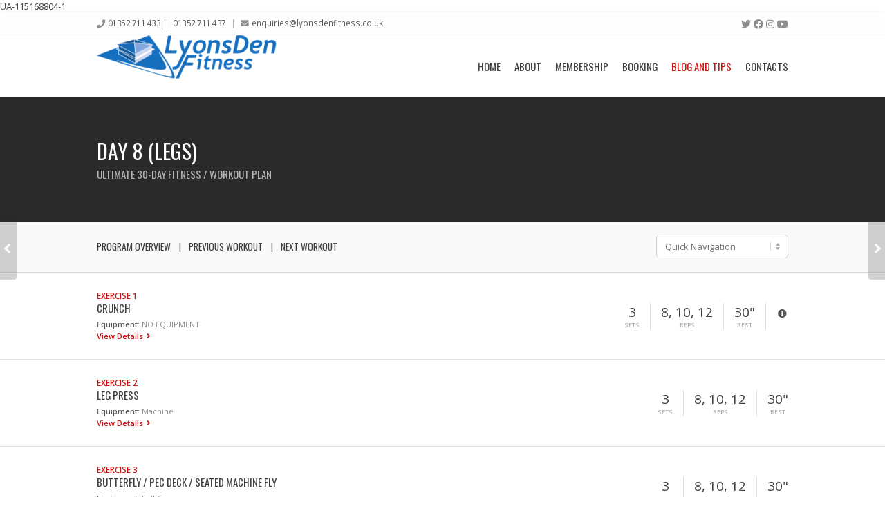

--- FILE ---
content_type: text/html; charset=UTF-8
request_url: https://lyonsdenfitness.co.uk/workout/ultimate-30-day-fitness-day-8-legs/
body_size: 17572
content:
<!DOCTYPE html>
<html lang="en-GB">

	<head>
		<meta http-equiv="Content-Type" content="text/html; charset=UTF-8" />

		<meta name="viewport" content="width=device-width, initial-scale=1.0, minimum-scale=1.0">

		<meta name='robots' content='index, follow, max-image-preview:large, max-snippet:-1, max-video-preview:-1' />
	<style>img:is([sizes="auto" i], [sizes^="auto," i]) { contain-intrinsic-size: 3000px 1500px }</style>
	
	<!-- This site is optimized with the Yoast SEO Premium plugin v25.3 (Yoast SEO v26.3) - https://yoast.com/wordpress/plugins/seo/ -->
	<title>Ultimate 30-Day Fitness - Day 8 (Legs) - lyonsdenfitness</title>
	<link rel="canonical" href="https://lyonsdenfitness.co.uk/workout/ultimate-30-day-fitness-day-8-legs/" />
	<meta property="og:locale" content="en_GB" />
	<meta property="og:type" content="article" />
	<meta property="og:title" content="Ultimate 30-Day Fitness - Day 8 (Legs)" />
	<meta property="og:description" content="Legs" />
	<meta property="og:url" content="https://lyonsdenfitness.co.uk/workout/ultimate-30-day-fitness-day-8-legs/" />
	<meta property="og:site_name" content="lyonsdenfitness" />
	<meta property="article:publisher" content="https://www.facebook.com/lyonsdenfitness/" />
	<meta property="article:modified_time" content="2020-03-13T11:49:57+00:00" />
	<meta name="twitter:card" content="summary_large_image" />
	<meta name="twitter:site" content="@LyonsDenFitness" />
	<script type="application/ld+json" class="yoast-schema-graph">{"@context":"https://schema.org","@graph":[{"@type":"WebPage","@id":"https://lyonsdenfitness.co.uk/workout/ultimate-30-day-fitness-day-8-legs/","url":"https://lyonsdenfitness.co.uk/workout/ultimate-30-day-fitness-day-8-legs/","name":"Ultimate 30-Day Fitness - Day 8 (Legs) - lyonsdenfitness","isPartOf":{"@id":"https://lyonsdenfitness.co.uk/#website"},"datePublished":"2017-12-22T16:40:18+00:00","dateModified":"2020-03-13T11:49:57+00:00","breadcrumb":{"@id":"https://lyonsdenfitness.co.uk/workout/ultimate-30-day-fitness-day-8-legs/#breadcrumb"},"inLanguage":"en-GB","potentialAction":[{"@type":"ReadAction","target":["https://lyonsdenfitness.co.uk/workout/ultimate-30-day-fitness-day-8-legs/"]}]},{"@type":"BreadcrumbList","@id":"https://lyonsdenfitness.co.uk/workout/ultimate-30-day-fitness-day-8-legs/#breadcrumb","itemListElement":[{"@type":"ListItem","position":1,"name":"Home","item":"https://lyonsdenfitness.co.uk/"},{"@type":"ListItem","position":2,"name":"Ultimate 30-Day Fitness &#8211; Day 8 (Legs)"}]},{"@type":"WebSite","@id":"https://lyonsdenfitness.co.uk/#website","url":"https://lyonsdenfitness.co.uk/","name":"lyonsdenfitness","description":"","publisher":{"@id":"https://lyonsdenfitness.co.uk/#organization"},"potentialAction":[{"@type":"SearchAction","target":{"@type":"EntryPoint","urlTemplate":"https://lyonsdenfitness.co.uk/?s={search_term_string}"},"query-input":{"@type":"PropertyValueSpecification","valueRequired":true,"valueName":"search_term_string"}}],"inLanguage":"en-GB"},{"@type":["Organization","Place"],"@id":"https://lyonsdenfitness.co.uk/#organization","name":"LyonsDen Fitness","url":"https://lyonsdenfitness.co.uk/","logo":{"@id":"https://lyonsdenfitness.co.uk/workout/ultimate-30-day-fitness-day-8-legs/#local-main-organization-logo"},"image":{"@id":"https://lyonsdenfitness.co.uk/workout/ultimate-30-day-fitness-day-8-legs/#local-main-organization-logo"},"sameAs":["https://www.facebook.com/lyonsdenfitness/","https://x.com/LyonsDenFitness","https://www.youtube.com/channel/UCqlqXmmIjy1LARxpz6Btrfg"],"address":{"@id":"https://lyonsdenfitness.co.uk/workout/ultimate-30-day-fitness-day-8-legs/#local-main-place-address"},"telephone":["01352 711433","01352 711437"],"openingHoursSpecification":[{"@type":"OpeningHoursSpecification","dayOfWeek":["Monday","Tuesday","Wednesday","Thursday"],"opens":"06:00","closes":"22:00"},{"@type":"OpeningHoursSpecification","dayOfWeek":["Friday"],"opens":"06:00","closes":"21:00"},{"@type":"OpeningHoursSpecification","dayOfWeek":["Saturday","Sunday"],"opens":"09:00","closes":"19:00"}],"email":"enquiries@lyonsdenfitness.co.uk"},{"@type":"PostalAddress","@id":"https://lyonsdenfitness.co.uk/workout/ultimate-30-day-fitness-day-8-legs/#local-main-place-address","streetAddress":"Lyonsden Fitness, Boot End","addressLocality":"Bagillt","postalCode":"CH6 6HD","addressRegion":"Flintshire","addressCountry":"GB"},{"@type":"ImageObject","inLanguage":"en-GB","@id":"https://lyonsdenfitness.co.uk/workout/ultimate-30-day-fitness-day-8-legs/#local-main-organization-logo","url":"https://lyonsdenfitness.co.uk/wp-content/uploads/2020/03/LyonsDen-Logo-Crop-1-1-e1584215163510.png","contentUrl":"https://lyonsdenfitness.co.uk/wp-content/uploads/2020/03/LyonsDen-Logo-Crop-1-1-e1584215163510.png","width":260,"height":64,"caption":"LyonsDen Fitness"}]}</script>
	<meta name="geo.placename" content="Bagillt" />
	<meta name="geo.region" content="United Kingdom (UK)" />
	<!-- / Yoast SEO Premium plugin. -->


<link rel='dns-prefetch' href='//fonts.googleapis.com' />
<link rel="alternate" type="application/rss+xml" title="lyonsdenfitness &raquo; Feed" href="https://lyonsdenfitness.co.uk/feed/" />
<link rel="alternate" type="application/rss+xml" title="lyonsdenfitness &raquo; Comments Feed" href="https://lyonsdenfitness.co.uk/comments/feed/" />
		<!-- This site uses the Google Analytics by MonsterInsights plugin v9.9.0 - Using Analytics tracking - https://www.monsterinsights.com/ -->
							<script src="//www.googletagmanager.com/gtag/js?id=G-3T8YV7NDRY"  data-cfasync="false" data-wpfc-render="false" type="text/javascript" async></script>
			<script data-cfasync="false" data-wpfc-render="false" type="text/javascript">
				var mi_version = '9.9.0';
				var mi_track_user = true;
				var mi_no_track_reason = '';
								var MonsterInsightsDefaultLocations = {"page_location":"https:\/\/lyonsdenfitness.co.uk\/workout\/ultimate-30-day-fitness-day-8-legs\/"};
								if ( typeof MonsterInsightsPrivacyGuardFilter === 'function' ) {
					var MonsterInsightsLocations = (typeof MonsterInsightsExcludeQuery === 'object') ? MonsterInsightsPrivacyGuardFilter( MonsterInsightsExcludeQuery ) : MonsterInsightsPrivacyGuardFilter( MonsterInsightsDefaultLocations );
				} else {
					var MonsterInsightsLocations = (typeof MonsterInsightsExcludeQuery === 'object') ? MonsterInsightsExcludeQuery : MonsterInsightsDefaultLocations;
				}

								var disableStrs = [
										'ga-disable-G-3T8YV7NDRY',
									];

				/* Function to detect opted out users */
				function __gtagTrackerIsOptedOut() {
					for (var index = 0; index < disableStrs.length; index++) {
						if (document.cookie.indexOf(disableStrs[index] + '=true') > -1) {
							return true;
						}
					}

					return false;
				}

				/* Disable tracking if the opt-out cookie exists. */
				if (__gtagTrackerIsOptedOut()) {
					for (var index = 0; index < disableStrs.length; index++) {
						window[disableStrs[index]] = true;
					}
				}

				/* Opt-out function */
				function __gtagTrackerOptout() {
					for (var index = 0; index < disableStrs.length; index++) {
						document.cookie = disableStrs[index] + '=true; expires=Thu, 31 Dec 2099 23:59:59 UTC; path=/';
						window[disableStrs[index]] = true;
					}
				}

				if ('undefined' === typeof gaOptout) {
					function gaOptout() {
						__gtagTrackerOptout();
					}
				}
								window.dataLayer = window.dataLayer || [];

				window.MonsterInsightsDualTracker = {
					helpers: {},
					trackers: {},
				};
				if (mi_track_user) {
					function __gtagDataLayer() {
						dataLayer.push(arguments);
					}

					function __gtagTracker(type, name, parameters) {
						if (!parameters) {
							parameters = {};
						}

						if (parameters.send_to) {
							__gtagDataLayer.apply(null, arguments);
							return;
						}

						if (type === 'event') {
														parameters.send_to = monsterinsights_frontend.v4_id;
							var hookName = name;
							if (typeof parameters['event_category'] !== 'undefined') {
								hookName = parameters['event_category'] + ':' + name;
							}

							if (typeof MonsterInsightsDualTracker.trackers[hookName] !== 'undefined') {
								MonsterInsightsDualTracker.trackers[hookName](parameters);
							} else {
								__gtagDataLayer('event', name, parameters);
							}
							
						} else {
							__gtagDataLayer.apply(null, arguments);
						}
					}

					__gtagTracker('js', new Date());
					__gtagTracker('set', {
						'developer_id.dZGIzZG': true,
											});
					if ( MonsterInsightsLocations.page_location ) {
						__gtagTracker('set', MonsterInsightsLocations);
					}
										__gtagTracker('config', 'G-3T8YV7NDRY', {"forceSSL":"true","link_attribution":"true"} );
										window.gtag = __gtagTracker;										(function () {
						/* https://developers.google.com/analytics/devguides/collection/analyticsjs/ */
						/* ga and __gaTracker compatibility shim. */
						var noopfn = function () {
							return null;
						};
						var newtracker = function () {
							return new Tracker();
						};
						var Tracker = function () {
							return null;
						};
						var p = Tracker.prototype;
						p.get = noopfn;
						p.set = noopfn;
						p.send = function () {
							var args = Array.prototype.slice.call(arguments);
							args.unshift('send');
							__gaTracker.apply(null, args);
						};
						var __gaTracker = function () {
							var len = arguments.length;
							if (len === 0) {
								return;
							}
							var f = arguments[len - 1];
							if (typeof f !== 'object' || f === null || typeof f.hitCallback !== 'function') {
								if ('send' === arguments[0]) {
									var hitConverted, hitObject = false, action;
									if ('event' === arguments[1]) {
										if ('undefined' !== typeof arguments[3]) {
											hitObject = {
												'eventAction': arguments[3],
												'eventCategory': arguments[2],
												'eventLabel': arguments[4],
												'value': arguments[5] ? arguments[5] : 1,
											}
										}
									}
									if ('pageview' === arguments[1]) {
										if ('undefined' !== typeof arguments[2]) {
											hitObject = {
												'eventAction': 'page_view',
												'page_path': arguments[2],
											}
										}
									}
									if (typeof arguments[2] === 'object') {
										hitObject = arguments[2];
									}
									if (typeof arguments[5] === 'object') {
										Object.assign(hitObject, arguments[5]);
									}
									if ('undefined' !== typeof arguments[1].hitType) {
										hitObject = arguments[1];
										if ('pageview' === hitObject.hitType) {
											hitObject.eventAction = 'page_view';
										}
									}
									if (hitObject) {
										action = 'timing' === arguments[1].hitType ? 'timing_complete' : hitObject.eventAction;
										hitConverted = mapArgs(hitObject);
										__gtagTracker('event', action, hitConverted);
									}
								}
								return;
							}

							function mapArgs(args) {
								var arg, hit = {};
								var gaMap = {
									'eventCategory': 'event_category',
									'eventAction': 'event_action',
									'eventLabel': 'event_label',
									'eventValue': 'event_value',
									'nonInteraction': 'non_interaction',
									'timingCategory': 'event_category',
									'timingVar': 'name',
									'timingValue': 'value',
									'timingLabel': 'event_label',
									'page': 'page_path',
									'location': 'page_location',
									'title': 'page_title',
									'referrer' : 'page_referrer',
								};
								for (arg in args) {
																		if (!(!args.hasOwnProperty(arg) || !gaMap.hasOwnProperty(arg))) {
										hit[gaMap[arg]] = args[arg];
									} else {
										hit[arg] = args[arg];
									}
								}
								return hit;
							}

							try {
								f.hitCallback();
							} catch (ex) {
							}
						};
						__gaTracker.create = newtracker;
						__gaTracker.getByName = newtracker;
						__gaTracker.getAll = function () {
							return [];
						};
						__gaTracker.remove = noopfn;
						__gaTracker.loaded = true;
						window['__gaTracker'] = __gaTracker;
					})();
									} else {
										console.log("");
					(function () {
						function __gtagTracker() {
							return null;
						}

						window['__gtagTracker'] = __gtagTracker;
						window['gtag'] = __gtagTracker;
					})();
									}
			</script>
			
							<!-- / Google Analytics by MonsterInsights -->
		<script type="text/javascript">
/* <![CDATA[ */
window._wpemojiSettings = {"baseUrl":"https:\/\/s.w.org\/images\/core\/emoji\/16.0.1\/72x72\/","ext":".png","svgUrl":"https:\/\/s.w.org\/images\/core\/emoji\/16.0.1\/svg\/","svgExt":".svg","source":{"concatemoji":"https:\/\/lyonsdenfitness.co.uk\/wp-includes\/js\/wp-emoji-release.min.js?ver=6.8.3"}};
/*! This file is auto-generated */
!function(s,n){var o,i,e;function c(e){try{var t={supportTests:e,timestamp:(new Date).valueOf()};sessionStorage.setItem(o,JSON.stringify(t))}catch(e){}}function p(e,t,n){e.clearRect(0,0,e.canvas.width,e.canvas.height),e.fillText(t,0,0);var t=new Uint32Array(e.getImageData(0,0,e.canvas.width,e.canvas.height).data),a=(e.clearRect(0,0,e.canvas.width,e.canvas.height),e.fillText(n,0,0),new Uint32Array(e.getImageData(0,0,e.canvas.width,e.canvas.height).data));return t.every(function(e,t){return e===a[t]})}function u(e,t){e.clearRect(0,0,e.canvas.width,e.canvas.height),e.fillText(t,0,0);for(var n=e.getImageData(16,16,1,1),a=0;a<n.data.length;a++)if(0!==n.data[a])return!1;return!0}function f(e,t,n,a){switch(t){case"flag":return n(e,"\ud83c\udff3\ufe0f\u200d\u26a7\ufe0f","\ud83c\udff3\ufe0f\u200b\u26a7\ufe0f")?!1:!n(e,"\ud83c\udde8\ud83c\uddf6","\ud83c\udde8\u200b\ud83c\uddf6")&&!n(e,"\ud83c\udff4\udb40\udc67\udb40\udc62\udb40\udc65\udb40\udc6e\udb40\udc67\udb40\udc7f","\ud83c\udff4\u200b\udb40\udc67\u200b\udb40\udc62\u200b\udb40\udc65\u200b\udb40\udc6e\u200b\udb40\udc67\u200b\udb40\udc7f");case"emoji":return!a(e,"\ud83e\udedf")}return!1}function g(e,t,n,a){var r="undefined"!=typeof WorkerGlobalScope&&self instanceof WorkerGlobalScope?new OffscreenCanvas(300,150):s.createElement("canvas"),o=r.getContext("2d",{willReadFrequently:!0}),i=(o.textBaseline="top",o.font="600 32px Arial",{});return e.forEach(function(e){i[e]=t(o,e,n,a)}),i}function t(e){var t=s.createElement("script");t.src=e,t.defer=!0,s.head.appendChild(t)}"undefined"!=typeof Promise&&(o="wpEmojiSettingsSupports",i=["flag","emoji"],n.supports={everything:!0,everythingExceptFlag:!0},e=new Promise(function(e){s.addEventListener("DOMContentLoaded",e,{once:!0})}),new Promise(function(t){var n=function(){try{var e=JSON.parse(sessionStorage.getItem(o));if("object"==typeof e&&"number"==typeof e.timestamp&&(new Date).valueOf()<e.timestamp+604800&&"object"==typeof e.supportTests)return e.supportTests}catch(e){}return null}();if(!n){if("undefined"!=typeof Worker&&"undefined"!=typeof OffscreenCanvas&&"undefined"!=typeof URL&&URL.createObjectURL&&"undefined"!=typeof Blob)try{var e="postMessage("+g.toString()+"("+[JSON.stringify(i),f.toString(),p.toString(),u.toString()].join(",")+"));",a=new Blob([e],{type:"text/javascript"}),r=new Worker(URL.createObjectURL(a),{name:"wpTestEmojiSupports"});return void(r.onmessage=function(e){c(n=e.data),r.terminate(),t(n)})}catch(e){}c(n=g(i,f,p,u))}t(n)}).then(function(e){for(var t in e)n.supports[t]=e[t],n.supports.everything=n.supports.everything&&n.supports[t],"flag"!==t&&(n.supports.everythingExceptFlag=n.supports.everythingExceptFlag&&n.supports[t]);n.supports.everythingExceptFlag=n.supports.everythingExceptFlag&&!n.supports.flag,n.DOMReady=!1,n.readyCallback=function(){n.DOMReady=!0}}).then(function(){return e}).then(function(){var e;n.supports.everything||(n.readyCallback(),(e=n.source||{}).concatemoji?t(e.concatemoji):e.wpemoji&&e.twemoji&&(t(e.twemoji),t(e.wpemoji)))}))}((window,document),window._wpemojiSettings);
/* ]]> */
</script>
<style id='wp-emoji-styles-inline-css' type='text/css'>

	img.wp-smiley, img.emoji {
		display: inline !important;
		border: none !important;
		box-shadow: none !important;
		height: 1em !important;
		width: 1em !important;
		margin: 0 0.07em !important;
		vertical-align: -0.1em !important;
		background: none !important;
		padding: 0 !important;
	}
</style>
<link rel='stylesheet' id='wp-block-library-css' href='https://lyonsdenfitness.co.uk/wp-includes/css/dist/block-library/style.min.css?ver=6.8.3' type='text/css' media='all' />
<style id='classic-theme-styles-inline-css' type='text/css'>
/*! This file is auto-generated */
.wp-block-button__link{color:#fff;background-color:#32373c;border-radius:9999px;box-shadow:none;text-decoration:none;padding:calc(.667em + 2px) calc(1.333em + 2px);font-size:1.125em}.wp-block-file__button{background:#32373c;color:#fff;text-decoration:none}
</style>
<style id='global-styles-inline-css' type='text/css'>
:root{--wp--preset--aspect-ratio--square: 1;--wp--preset--aspect-ratio--4-3: 4/3;--wp--preset--aspect-ratio--3-4: 3/4;--wp--preset--aspect-ratio--3-2: 3/2;--wp--preset--aspect-ratio--2-3: 2/3;--wp--preset--aspect-ratio--16-9: 16/9;--wp--preset--aspect-ratio--9-16: 9/16;--wp--preset--color--black: #000000;--wp--preset--color--cyan-bluish-gray: #abb8c3;--wp--preset--color--white: #ffffff;--wp--preset--color--pale-pink: #f78da7;--wp--preset--color--vivid-red: #cf2e2e;--wp--preset--color--luminous-vivid-orange: #ff6900;--wp--preset--color--luminous-vivid-amber: #fcb900;--wp--preset--color--light-green-cyan: #7bdcb5;--wp--preset--color--vivid-green-cyan: #00d084;--wp--preset--color--pale-cyan-blue: #8ed1fc;--wp--preset--color--vivid-cyan-blue: #0693e3;--wp--preset--color--vivid-purple: #9b51e0;--wp--preset--gradient--vivid-cyan-blue-to-vivid-purple: linear-gradient(135deg,rgba(6,147,227,1) 0%,rgb(155,81,224) 100%);--wp--preset--gradient--light-green-cyan-to-vivid-green-cyan: linear-gradient(135deg,rgb(122,220,180) 0%,rgb(0,208,130) 100%);--wp--preset--gradient--luminous-vivid-amber-to-luminous-vivid-orange: linear-gradient(135deg,rgba(252,185,0,1) 0%,rgba(255,105,0,1) 100%);--wp--preset--gradient--luminous-vivid-orange-to-vivid-red: linear-gradient(135deg,rgba(255,105,0,1) 0%,rgb(207,46,46) 100%);--wp--preset--gradient--very-light-gray-to-cyan-bluish-gray: linear-gradient(135deg,rgb(238,238,238) 0%,rgb(169,184,195) 100%);--wp--preset--gradient--cool-to-warm-spectrum: linear-gradient(135deg,rgb(74,234,220) 0%,rgb(151,120,209) 20%,rgb(207,42,186) 40%,rgb(238,44,130) 60%,rgb(251,105,98) 80%,rgb(254,248,76) 100%);--wp--preset--gradient--blush-light-purple: linear-gradient(135deg,rgb(255,206,236) 0%,rgb(152,150,240) 100%);--wp--preset--gradient--blush-bordeaux: linear-gradient(135deg,rgb(254,205,165) 0%,rgb(254,45,45) 50%,rgb(107,0,62) 100%);--wp--preset--gradient--luminous-dusk: linear-gradient(135deg,rgb(255,203,112) 0%,rgb(199,81,192) 50%,rgb(65,88,208) 100%);--wp--preset--gradient--pale-ocean: linear-gradient(135deg,rgb(255,245,203) 0%,rgb(182,227,212) 50%,rgb(51,167,181) 100%);--wp--preset--gradient--electric-grass: linear-gradient(135deg,rgb(202,248,128) 0%,rgb(113,206,126) 100%);--wp--preset--gradient--midnight: linear-gradient(135deg,rgb(2,3,129) 0%,rgb(40,116,252) 100%);--wp--preset--font-size--small: 13px;--wp--preset--font-size--medium: 20px;--wp--preset--font-size--large: 36px;--wp--preset--font-size--x-large: 42px;--wp--preset--spacing--20: 0.44rem;--wp--preset--spacing--30: 0.67rem;--wp--preset--spacing--40: 1rem;--wp--preset--spacing--50: 1.5rem;--wp--preset--spacing--60: 2.25rem;--wp--preset--spacing--70: 3.38rem;--wp--preset--spacing--80: 5.06rem;--wp--preset--shadow--natural: 6px 6px 9px rgba(0, 0, 0, 0.2);--wp--preset--shadow--deep: 12px 12px 50px rgba(0, 0, 0, 0.4);--wp--preset--shadow--sharp: 6px 6px 0px rgba(0, 0, 0, 0.2);--wp--preset--shadow--outlined: 6px 6px 0px -3px rgba(255, 255, 255, 1), 6px 6px rgba(0, 0, 0, 1);--wp--preset--shadow--crisp: 6px 6px 0px rgba(0, 0, 0, 1);}:where(.is-layout-flex){gap: 0.5em;}:where(.is-layout-grid){gap: 0.5em;}body .is-layout-flex{display: flex;}.is-layout-flex{flex-wrap: wrap;align-items: center;}.is-layout-flex > :is(*, div){margin: 0;}body .is-layout-grid{display: grid;}.is-layout-grid > :is(*, div){margin: 0;}:where(.wp-block-columns.is-layout-flex){gap: 2em;}:where(.wp-block-columns.is-layout-grid){gap: 2em;}:where(.wp-block-post-template.is-layout-flex){gap: 1.25em;}:where(.wp-block-post-template.is-layout-grid){gap: 1.25em;}.has-black-color{color: var(--wp--preset--color--black) !important;}.has-cyan-bluish-gray-color{color: var(--wp--preset--color--cyan-bluish-gray) !important;}.has-white-color{color: var(--wp--preset--color--white) !important;}.has-pale-pink-color{color: var(--wp--preset--color--pale-pink) !important;}.has-vivid-red-color{color: var(--wp--preset--color--vivid-red) !important;}.has-luminous-vivid-orange-color{color: var(--wp--preset--color--luminous-vivid-orange) !important;}.has-luminous-vivid-amber-color{color: var(--wp--preset--color--luminous-vivid-amber) !important;}.has-light-green-cyan-color{color: var(--wp--preset--color--light-green-cyan) !important;}.has-vivid-green-cyan-color{color: var(--wp--preset--color--vivid-green-cyan) !important;}.has-pale-cyan-blue-color{color: var(--wp--preset--color--pale-cyan-blue) !important;}.has-vivid-cyan-blue-color{color: var(--wp--preset--color--vivid-cyan-blue) !important;}.has-vivid-purple-color{color: var(--wp--preset--color--vivid-purple) !important;}.has-black-background-color{background-color: var(--wp--preset--color--black) !important;}.has-cyan-bluish-gray-background-color{background-color: var(--wp--preset--color--cyan-bluish-gray) !important;}.has-white-background-color{background-color: var(--wp--preset--color--white) !important;}.has-pale-pink-background-color{background-color: var(--wp--preset--color--pale-pink) !important;}.has-vivid-red-background-color{background-color: var(--wp--preset--color--vivid-red) !important;}.has-luminous-vivid-orange-background-color{background-color: var(--wp--preset--color--luminous-vivid-orange) !important;}.has-luminous-vivid-amber-background-color{background-color: var(--wp--preset--color--luminous-vivid-amber) !important;}.has-light-green-cyan-background-color{background-color: var(--wp--preset--color--light-green-cyan) !important;}.has-vivid-green-cyan-background-color{background-color: var(--wp--preset--color--vivid-green-cyan) !important;}.has-pale-cyan-blue-background-color{background-color: var(--wp--preset--color--pale-cyan-blue) !important;}.has-vivid-cyan-blue-background-color{background-color: var(--wp--preset--color--vivid-cyan-blue) !important;}.has-vivid-purple-background-color{background-color: var(--wp--preset--color--vivid-purple) !important;}.has-black-border-color{border-color: var(--wp--preset--color--black) !important;}.has-cyan-bluish-gray-border-color{border-color: var(--wp--preset--color--cyan-bluish-gray) !important;}.has-white-border-color{border-color: var(--wp--preset--color--white) !important;}.has-pale-pink-border-color{border-color: var(--wp--preset--color--pale-pink) !important;}.has-vivid-red-border-color{border-color: var(--wp--preset--color--vivid-red) !important;}.has-luminous-vivid-orange-border-color{border-color: var(--wp--preset--color--luminous-vivid-orange) !important;}.has-luminous-vivid-amber-border-color{border-color: var(--wp--preset--color--luminous-vivid-amber) !important;}.has-light-green-cyan-border-color{border-color: var(--wp--preset--color--light-green-cyan) !important;}.has-vivid-green-cyan-border-color{border-color: var(--wp--preset--color--vivid-green-cyan) !important;}.has-pale-cyan-blue-border-color{border-color: var(--wp--preset--color--pale-cyan-blue) !important;}.has-vivid-cyan-blue-border-color{border-color: var(--wp--preset--color--vivid-cyan-blue) !important;}.has-vivid-purple-border-color{border-color: var(--wp--preset--color--vivid-purple) !important;}.has-vivid-cyan-blue-to-vivid-purple-gradient-background{background: var(--wp--preset--gradient--vivid-cyan-blue-to-vivid-purple) !important;}.has-light-green-cyan-to-vivid-green-cyan-gradient-background{background: var(--wp--preset--gradient--light-green-cyan-to-vivid-green-cyan) !important;}.has-luminous-vivid-amber-to-luminous-vivid-orange-gradient-background{background: var(--wp--preset--gradient--luminous-vivid-amber-to-luminous-vivid-orange) !important;}.has-luminous-vivid-orange-to-vivid-red-gradient-background{background: var(--wp--preset--gradient--luminous-vivid-orange-to-vivid-red) !important;}.has-very-light-gray-to-cyan-bluish-gray-gradient-background{background: var(--wp--preset--gradient--very-light-gray-to-cyan-bluish-gray) !important;}.has-cool-to-warm-spectrum-gradient-background{background: var(--wp--preset--gradient--cool-to-warm-spectrum) !important;}.has-blush-light-purple-gradient-background{background: var(--wp--preset--gradient--blush-light-purple) !important;}.has-blush-bordeaux-gradient-background{background: var(--wp--preset--gradient--blush-bordeaux) !important;}.has-luminous-dusk-gradient-background{background: var(--wp--preset--gradient--luminous-dusk) !important;}.has-pale-ocean-gradient-background{background: var(--wp--preset--gradient--pale-ocean) !important;}.has-electric-grass-gradient-background{background: var(--wp--preset--gradient--electric-grass) !important;}.has-midnight-gradient-background{background: var(--wp--preset--gradient--midnight) !important;}.has-small-font-size{font-size: var(--wp--preset--font-size--small) !important;}.has-medium-font-size{font-size: var(--wp--preset--font-size--medium) !important;}.has-large-font-size{font-size: var(--wp--preset--font-size--large) !important;}.has-x-large-font-size{font-size: var(--wp--preset--font-size--x-large) !important;}
:where(.wp-block-post-template.is-layout-flex){gap: 1.25em;}:where(.wp-block-post-template.is-layout-grid){gap: 1.25em;}
:where(.wp-block-columns.is-layout-flex){gap: 2em;}:where(.wp-block-columns.is-layout-grid){gap: 2em;}
:root :where(.wp-block-pullquote){font-size: 1.5em;line-height: 1.6;}
</style>
<link rel='stylesheet' id='contact-form-7-css' href='https://lyonsdenfitness.co.uk/wp-content/plugins/contact-form-7/includes/css/styles.css?ver=6.1.2' type='text/css' media='all' />
<link rel='stylesheet' id='image-hover-effects-css-css' href='https://lyonsdenfitness.co.uk/wp-content/plugins/mega-addons-for-visual-composer/css/ihover.css?ver=6.8.3' type='text/css' media='all' />
<link rel='stylesheet' id='style-css-css' href='https://lyonsdenfitness.co.uk/wp-content/plugins/mega-addons-for-visual-composer/css/style.css?ver=6.8.3' type='text/css' media='all' />
<link rel='stylesheet' id='font-awesome-latest-css' href='https://lyonsdenfitness.co.uk/wp-content/plugins/mega-addons-for-visual-composer/css/font-awesome/css/all.css?ver=6.8.3' type='text/css' media='all' />
<link rel='stylesheet' id='mptt-style-css' href='https://lyonsdenfitness.co.uk/wp-content/plugins/mp-timetable/media/css/style.css?ver=2.4.15' type='text/css' media='all' />
<link rel='stylesheet' id='FW85-fontawesome-css' href='https://lyonsdenfitness.co.uk/wp-content/plugins/oitentaecinco-framework/includes/font-awesome/css/font-awesome.min.css?ver=6.8.3' type='text/css' media='all' />
<link rel='stylesheet' id='sc85-css-css' href='https://lyonsdenfitness.co.uk/wp-content/plugins/oitentaecinco-shortcodes/assets/css/oitentaecinco-shortcodes.css?ver=1.6.3' type='text/css' media='all' />
<link rel='stylesheet' id='Oitentaecinco-flickity-css' href='https://lyonsdenfitness.co.uk/wp-content/plugins/oitentaecinco-shortcodes/assets/plugins/flickity/flickity.css?ver=6.8.3' type='text/css' media='all' />
<link rel='stylesheet' id='Oitentaecinco-light_gallery-css' href='https://lyonsdenfitness.co.uk/wp-content/plugins/oitentaecinco-shortcodes/assets/plugins/light-gallery/css/lightgallery.css?ver=6.8.3' type='text/css' media='all' />
<link rel='stylesheet' id='WPT-css-css' href='https://lyonsdenfitness.co.uk/wp-content/plugins/winner-post-types/assets/css/winner-post-types.css?ver=2.2' type='text/css' media='all' />
<link rel='stylesheet' id='winner-slidebars-css' href='https://lyonsdenfitness.co.uk/wp-content/themes/winner/assets/plugins/slidebars/slidebars.min.css?ver=6.8.3' type='text/css' media='all' />
<link rel='stylesheet' id='winner-main-css' href='https://lyonsdenfitness.co.uk/wp-content/themes/winner/assets/css/winner.css?ver=2.7.0' type='text/css' media='all' />
<link rel='stylesheet' id='winner-googlefonts-css' href='//fonts.googleapis.com/css?family=Open+Sans%3A400%2C300%2C600%2C700%2C800%7COswald%3A400%2C300%2C700%7CPathway+Gothic+One%7CRoboto%7CChivo%3A900%7CAllura%7CNunito%3A700&#038;ver=6.8.3' type='text/css' media='all' />
<link rel='stylesheet' id='winner-custom-css' href='https://lyonsdenfitness.co.uk/wp-content/themes/winner/assets/css/winner-custom.css?ver=6.8.3' type='text/css' media='all' />
<link rel='stylesheet' id='redux-google-fonts-winner_options-css' href='https://fonts.googleapis.com/css?family=Open+Sans%7COswald%3A400%7CRoboto%7CPathway+Gothic+One%3A400&#038;ver=6.8.3' type='text/css' media='all' />
<script type="text/javascript" src="https://lyonsdenfitness.co.uk/wp-includes/js/jquery/jquery.min.js?ver=3.7.1" id="jquery-core-js"></script>
<script type="text/javascript" src="https://lyonsdenfitness.co.uk/wp-includes/js/jquery/jquery-migrate.min.js?ver=3.4.1" id="jquery-migrate-js"></script>
<script type="text/javascript" src="https://lyonsdenfitness.co.uk/wp-content/plugins/google-analytics-for-wordpress/assets/js/frontend-gtag.min.js?ver=9.9.0" id="monsterinsights-frontend-script-js" async="async" data-wp-strategy="async"></script>
<script data-cfasync="false" data-wpfc-render="false" type="text/javascript" id='monsterinsights-frontend-script-js-extra'>/* <![CDATA[ */
var monsterinsights_frontend = {"js_events_tracking":"true","download_extensions":"doc,pdf,ppt,zip,xls,docx,pptx,xlsx","inbound_paths":"[{\"path\":\"\\\/go\\\/\",\"label\":\"affiliate\"},{\"path\":\"\\\/recommend\\\/\",\"label\":\"affiliate\"}]","home_url":"https:\/\/lyonsdenfitness.co.uk","hash_tracking":"false","v4_id":"G-3T8YV7NDRY"};/* ]]> */
</script>
<script type="text/javascript" src="https://lyonsdenfitness.co.uk/wp-content/themes/winner/assets/plugins/modernizr/modernizr.min.js?ver=6.8.3" id="winner-modernizr-js"></script>
<link rel="https://api.w.org/" href="https://lyonsdenfitness.co.uk/wp-json/" /><link rel="EditURI" type="application/rsd+xml" title="RSD" href="https://lyonsdenfitness.co.uk/xmlrpc.php?rsd" />
<meta name="generator" content="WordPress 6.8.3" />
<link rel='shortlink' href='https://lyonsdenfitness.co.uk/?p=5287' />
<link rel="alternate" title="oEmbed (JSON)" type="application/json+oembed" href="https://lyonsdenfitness.co.uk/wp-json/oembed/1.0/embed?url=https%3A%2F%2Flyonsdenfitness.co.uk%2Fworkout%2Fultimate-30-day-fitness-day-8-legs%2F" />
<link rel="alternate" title="oEmbed (XML)" type="text/xml+oembed" href="https://lyonsdenfitness.co.uk/wp-json/oembed/1.0/embed?url=https%3A%2F%2Flyonsdenfitness.co.uk%2Fworkout%2Fultimate-30-day-fitness-day-8-legs%2F&#038;format=xml" />
<noscript><style type="text/css">.mptt-shortcode-wrapper .mptt-shortcode-table:first-of-type{display:table!important}.mptt-shortcode-wrapper .mptt-shortcode-table .mptt-event-container:hover{height:auto!important;min-height:100%!important}body.mprm_ie_browser .mptt-shortcode-wrapper .mptt-event-container{height:auto!important}@media (max-width:767px){.mptt-shortcode-wrapper .mptt-shortcode-table:first-of-type{display:none!important}}</style></noscript><link rel="apple-touch-icon-precomposed" sizes="57x57" href="https://lyonsdenfitness.co.uk/wp-content/uploads/2020/03/LyonsDen-Logo-Crop-1-1-57x57.png" /><link rel="apple-touch-icon-precomposed" sizes="72x72" href="https://lyonsdenfitness.co.uk/wp-content/uploads/2020/03/LyonsDen-Logo-Crop-1-1-72x72.png" /><link rel="apple-touch-icon-precomposed" sizes="114x114" href="https://lyonsdenfitness.co.uk/wp-content/uploads/2020/03/LyonsDen-Logo-Crop-1-1-114x114.png" /><link rel="apple-touch-icon-precomposed" sizes="120x120" href="https://lyonsdenfitness.co.uk/wp-content/uploads/2020/03/LyonsDen-Logo-Crop-1-1-120x120.png" /><link rel="apple-touch-icon-precomposed" sizes="144x144" href="https://lyonsdenfitness.co.uk/wp-content/uploads/2020/03/LyonsDen-Logo-Crop-1-1-144x144.png" /><meta name="application-name" content="&nbsp;" /><meta name="msapplication-TileColor" content="#FFFFFF" /><meta name="msapplication-TileImage" content="https://lyonsdenfitness.co.uk/wp-content/uploads/2020/03/LyonsDen-Logo-Crop-1-1-144x144.png" /><link rel="apple-touch-icon-precomposed" sizes="120x120" href="https://lyonsdenfitness.co.uk/wp-content/uploads/2020/03/LyonsDen-Logo-Crop-1-1-120x120.png" /><link rel="icon" type="image/png" href="https://lyonsdenfitness.co.uk/wp-content/uploads/2020/03/LyonsDen-Logo-Crop-1-1-16x16.png" sizes="16x16" /><link rel="icon" type="image/png" href="https://lyonsdenfitness.co.uk/wp-content/uploads/2020/03/LyonsDen-Logo-Crop-1-1-32x32.png" sizes="32x32" />UA-115168804-1<style type="text/css">.recentcomments a{display:inline !important;padding:0 !important;margin:0 !important;}</style><meta name="generator" content="Powered by WPBakery Page Builder - drag and drop page builder for WordPress."/>
<meta name="generator" content="Powered by Slider Revolution 6.7.37 - responsive, Mobile-Friendly Slider Plugin for WordPress with comfortable drag and drop interface." />
<script>function setREVStartSize(e){
			//window.requestAnimationFrame(function() {
				window.RSIW = window.RSIW===undefined ? window.innerWidth : window.RSIW;
				window.RSIH = window.RSIH===undefined ? window.innerHeight : window.RSIH;
				try {
					var pw = document.getElementById(e.c).parentNode.offsetWidth,
						newh;
					pw = pw===0 || isNaN(pw) || (e.l=="fullwidth" || e.layout=="fullwidth") ? window.RSIW : pw;
					e.tabw = e.tabw===undefined ? 0 : parseInt(e.tabw);
					e.thumbw = e.thumbw===undefined ? 0 : parseInt(e.thumbw);
					e.tabh = e.tabh===undefined ? 0 : parseInt(e.tabh);
					e.thumbh = e.thumbh===undefined ? 0 : parseInt(e.thumbh);
					e.tabhide = e.tabhide===undefined ? 0 : parseInt(e.tabhide);
					e.thumbhide = e.thumbhide===undefined ? 0 : parseInt(e.thumbhide);
					e.mh = e.mh===undefined || e.mh=="" || e.mh==="auto" ? 0 : parseInt(e.mh,0);
					if(e.layout==="fullscreen" || e.l==="fullscreen")
						newh = Math.max(e.mh,window.RSIH);
					else{
						e.gw = Array.isArray(e.gw) ? e.gw : [e.gw];
						for (var i in e.rl) if (e.gw[i]===undefined || e.gw[i]===0) e.gw[i] = e.gw[i-1];
						e.gh = e.el===undefined || e.el==="" || (Array.isArray(e.el) && e.el.length==0)? e.gh : e.el;
						e.gh = Array.isArray(e.gh) ? e.gh : [e.gh];
						for (var i in e.rl) if (e.gh[i]===undefined || e.gh[i]===0) e.gh[i] = e.gh[i-1];
											
						var nl = new Array(e.rl.length),
							ix = 0,
							sl;
						e.tabw = e.tabhide>=pw ? 0 : e.tabw;
						e.thumbw = e.thumbhide>=pw ? 0 : e.thumbw;
						e.tabh = e.tabhide>=pw ? 0 : e.tabh;
						e.thumbh = e.thumbhide>=pw ? 0 : e.thumbh;
						for (var i in e.rl) nl[i] = e.rl[i]<window.RSIW ? 0 : e.rl[i];
						sl = nl[0];
						for (var i in nl) if (sl>nl[i] && nl[i]>0) { sl = nl[i]; ix=i;}
						var m = pw>(e.gw[ix]+e.tabw+e.thumbw) ? 1 : (pw-(e.tabw+e.thumbw)) / (e.gw[ix]);
						newh =  (e.gh[ix] * m) + (e.tabh + e.thumbh);
					}
					var el = document.getElementById(e.c);
					if (el!==null && el) el.style.height = newh+"px";
					el = document.getElementById(e.c+"_wrapper");
					if (el!==null && el) {
						el.style.height = newh+"px";
						el.style.display = "block";
					}
				} catch(e){
					console.log("Failure at Presize of Slider:" + e)
				}
			//});
		  };</script>
<noscript><style> .wpb_animate_when_almost_visible { opacity: 1; }</style></noscript>	</head>

	<body class="wp-singular winner_workout-template-default single single-winner_workout postid-5287 wp-theme-winner winner_no_sidebar winner winner_2.7.0 winner_sticky_header wpb-js-composer js-comp-ver-6.6.0 vc_responsive">

		
		
		<div id="sb-site">

			<div class="winner_header_wrapper">

				
<div class="header_metabar">

	<div class="theme_canvas">

		<div class="left_side">

			
			<div class="element"><div class="meta_phone"><a href="tel:0135271143301352711437">01352 711 433 || 01352 711 437</a></div></div><div class="element"> <div class="meta_mail"> <a href="mailto:&#101;nqu&#105;&#114;&#105;&#101;s&#064;&#108;&#121;ons&#100;en&#102;&#105;&#116;&#110;es&#115;&#046;&#099;&#111;&#046;&#117;&#107;">e&#110;&#113;ui&#114;&#105;es&#064;l&#121;&#111;ns&#100;e&#110;&#102;&#105;&#116;nes&#115;&#046;&#099;o&#046;&#117;&#107;</a> </div> </div>
			
		</div>

		<div class="right_side">

			
			<div class="element">
						<div class="meta_social">
							<div class="sc85_social_icons"><a href="http://twitter.com/LyonsDenFitness" target="_blank" title="Twitter"><i class="fab fa-twitter"></i></a><a href="http://www.facebook.com/lyonsdenfitness/" target="_blank" title="Facebook"><i class="fab fa-facebook"></i></a><a href="http://www.instagram.com/lyonsdenfitness/" target="_blank" title="Instagram"><i class="fab fa-instagram"></i></a><a href="http://www.youtube.com/channel/UCqlqXmmIjy1LARxpz6Btrfg" target="_blank" title="Youtube"><i class="fab fa-youtube"></i></a></div>
						</div>
					</div>
			
		</div>

	</div>

</div>

				<header class="page_header">
					<div class="theme_canvas">
						<div class="page_logo">

	<a href="https://lyonsdenfitness.co.uk/" title="lyonsdenfitness">
		<img src="https://lyonsdenfitness.co.uk/wp-content/uploads/2020/03/LyonsDen-Logo-Crop-1-1-e1584215163510.png" alt="lyonsdenfitness" />
	</a>

</div>						<nav class="page_menu"><div class="menu-main-menu-regular-container"><ul id="menu-main-menu-regular" class="menu"><li id="menu-item-5377" class="menu-item menu-item-type-post_type menu-item-object-page menu-item-home menu-item-5377"><a href="https://lyonsdenfitness.co.uk/">Home</a></li>
<li id="menu-item-5378" class="menu-item menu-item-type-post_type menu-item-object-page menu-item-has-children menu-item-5378"><a href="https://lyonsdenfitness.co.uk/about-lyonsden-fitness-health-club/">About</a>


<ul class="sub-menu">
	<li id="menu-item-5509" class="menu-item menu-item-type-post_type menu-item-object-page menu-item-5509"><a href="https://lyonsdenfitness.co.uk/lots-of-equipment-lots-of-space/">FACILITIES</a></li>
	<li id="menu-item-5812" class="menu-item menu-item-type-post_type menu-item-object-page menu-item-5812"><a href="https://lyonsdenfitness.co.uk/clubs/">Clubs</a></li>
	<li id="menu-item-5637" class="menu-item menu-item-type-post_type menu-item-object-page menu-item-5637"><a href="https://lyonsdenfitness.co.uk/lyonsden-health-centre-therapies/">Therapies</a></li>
	<li id="menu-item-5811" class="menu-item menu-item-type-post_type menu-item-object-page menu-item-5811"><a href="https://lyonsdenfitness.co.uk/faq-choosing-your-gym/">FAQ choosing your gym</a></li>
</ul>
</li>
<li id="menu-item-5649" class="menu-item menu-item-type-post_type menu-item-object-page menu-item-5649"><a href="https://lyonsdenfitness.co.uk/membership/">Membership</a></li>
<li id="menu-item-6259" class="menu-item menu-item-type-post_type menu-item-object-page menu-item-has-children menu-item-6259"><a href="https://lyonsdenfitness.co.uk/gym-booking-page/">Booking</a>


<ul class="sub-menu">
	<li id="menu-item-6251" class="menu-item menu-item-type-post_type menu-item-object-page menu-item-6251"><a href="https://lyonsdenfitness.co.uk/class-booking-page/">Class Booking Page</a></li>
	<li id="menu-item-6250" class="menu-item menu-item-type-post_type menu-item-object-page menu-item-6250"><a href="https://lyonsdenfitness.co.uk/gym-booking-page/">Gym Booking Page</a></li>
	<li id="menu-item-6253" class="menu-item menu-item-type-post_type menu-item-object-page menu-item-6253"><a href="https://lyonsdenfitness.co.uk/customer-panel/">Customer Panel</a></li>
	<li id="menu-item-6252" class="menu-item menu-item-type-post_type menu-item-object-page menu-item-6252"><a href="https://lyonsdenfitness.co.uk/employee-panel/">Employee Panel</a></li>
	<li id="menu-item-5631" class="menu-item menu-item-type-post_type menu-item-object-page menu-item-has-children menu-item-5631"><a href="https://lyonsdenfitness.co.uk/classes/">Classes</a>
	<ul class="sub-menu">
		<li id="menu-item-5952" class="menu-item menu-item-type-post_type menu-item-object-page menu-item-5952"><a href="https://lyonsdenfitness.co.uk/online-classes/">Online Classes</a></li>
	</ul>
</li>
</ul>
</li>
<li id="menu-item-5759" class="menu-item menu-item-type-post_type menu-item-object-page current_page_parent menu-item-has-children menu-item-5759"><a href="https://lyonsdenfitness.co.uk/blog/">Blog and Tips</a>


<ul class="sub-menu">
	<li id="menu-item-5387" class="menu-item menu-item-type-post_type menu-item-object-page menu-item-5387"><a href="https://lyonsdenfitness.co.uk/nutrition/">Nutrition Tips</a></li>
	<li id="menu-item-5891" class="menu-item menu-item-type-post_type menu-item-object-page menu-item-has-children menu-item-5891"><a href="https://lyonsdenfitness.co.uk/fitness-calculators-2/">Fitness Calculators</a>
	<ul class="sub-menu">
		<li id="menu-item-5673" class="menu-item menu-item-type-post_type menu-item-object-page menu-item-5673"><a href="https://lyonsdenfitness.co.uk/bmicalculator/">BMI Calculator</a></li>
		<li id="menu-item-5677" class="menu-item menu-item-type-post_type menu-item-object-page menu-item-5677"><a href="https://lyonsdenfitness.co.uk/bodyfatcalculator/">Body Fat Calculator</a></li>
		<li id="menu-item-5690" class="menu-item menu-item-type-post_type menu-item-object-page menu-item-5690"><a href="https://lyonsdenfitness.co.uk/one-rep-max-calculator/">One-Rep Max Calculator</a></li>
		<li id="menu-item-5680" class="menu-item menu-item-type-post_type menu-item-object-page menu-item-5680"><a href="https://lyonsdenfitness.co.uk/calories-burned-calculator/">Calories Burned Calculator</a></li>
		<li id="menu-item-5691" class="menu-item menu-item-type-post_type menu-item-object-page menu-item-5691"><a href="https://lyonsdenfitness.co.uk/caloric-intake-calculator/">Caloric Intake Calculator</a></li>
	</ul>
</li>
	<li id="menu-item-6030" class="menu-item menu-item-type-taxonomy menu-item-object-category menu-item-has-children menu-item-6030"><a href="https://lyonsdenfitness.co.uk/category/hair/">hair</a>
	<ul class="sub-menu">
		<li id="menu-item-6079" class="menu-item menu-item-type-post_type menu-item-object-post menu-item-6079"><a href="https://lyonsdenfitness.co.uk/2020/06/20/look-after-your-hair-in-the-sun/">Look after your hair in the sun</a></li>
		<li id="menu-item-6080" class="menu-item menu-item-type-post_type menu-item-object-post menu-item-6080"><a href="https://lyonsdenfitness.co.uk/2020/06/20/tips-for-healthy-hair/">Tips for healthy hair</a></li>
		<li id="menu-item-6081" class="menu-item menu-item-type-post_type menu-item-object-post menu-item-6081"><a href="https://lyonsdenfitness.co.uk/2020/03/19/hair-and-nails-supplements/">Hair and Nails Supplements</a></li>
	</ul>
</li>
	<li id="menu-item-6031" class="menu-item menu-item-type-taxonomy menu-item-object-category menu-item-has-children menu-item-6031"><a href="https://lyonsdenfitness.co.uk/category/diet-with-exercise/">Diet with exercise</a>
	<ul class="sub-menu">
		<li id="menu-item-6070" class="menu-item menu-item-type-post_type menu-item-object-post menu-item-6070"><a href="https://lyonsdenfitness.co.uk/2020/06/20/atkins/">ATKINS</a></li>
		<li id="menu-item-6071" class="menu-item menu-item-type-post_type menu-item-object-post menu-item-6071"><a href="https://lyonsdenfitness.co.uk/2020/06/20/slimmers-world/">Slimmer’s World</a></li>
		<li id="menu-item-6072" class="menu-item menu-item-type-post_type menu-item-object-post menu-item-6072"><a href="https://lyonsdenfitness.co.uk/2020/06/20/the-zone-diet/">The Zone Diet</a></li>
		<li id="menu-item-6073" class="menu-item menu-item-type-post_type menu-item-object-post menu-item-6073"><a href="https://lyonsdenfitness.co.uk/2020/06/20/the-5-2-diet/">The 5 – 2 Diet</a></li>
		<li id="menu-item-6074" class="menu-item menu-item-type-post_type menu-item-object-post menu-item-6074"><a href="https://lyonsdenfitness.co.uk/2020/06/20/biosignature/">BioSignature</a></li>
		<li id="menu-item-6075" class="menu-item menu-item-type-post_type menu-item-object-post menu-item-6075"><a href="https://lyonsdenfitness.co.uk/2020/06/20/weight-watchers/">Weight Watchers</a></li>
		<li id="menu-item-6076" class="menu-item menu-item-type-post_type menu-item-object-post menu-item-6076"><a href="https://lyonsdenfitness.co.uk/2020/06/20/simple-carbohydrate/">Simple Carbohydrate</a></li>
		<li id="menu-item-6077" class="menu-item menu-item-type-post_type menu-item-object-post menu-item-6077"><a href="https://lyonsdenfitness.co.uk/2020/06/20/complex-carbohydrates/">Complex Carbohydrates</a></li>
		<li id="menu-item-6078" class="menu-item menu-item-type-post_type menu-item-object-post menu-item-6078"><a href="https://lyonsdenfitness.co.uk/2020/06/20/artificial-sweeteners/">Artificial Sweeteners</a></li>
	</ul>
</li>
	<li id="menu-item-6069" class="menu-item menu-item-type-taxonomy menu-item-object-category menu-item-has-children menu-item-6069"><a href="https://lyonsdenfitness.co.uk/category/training/">Training</a>
	<ul class="sub-menu">
		<li id="menu-item-6082" class="menu-item menu-item-type-post_type menu-item-object-post menu-item-6082"><a href="https://lyonsdenfitness.co.uk/2020/06/20/for-weight-loss-strength-vs-endurance/">For weight loss strength vs. endurance</a></li>
		<li id="menu-item-6091" class="menu-item menu-item-type-post_type menu-item-object-post menu-item-6091"><a href="https://lyonsdenfitness.co.uk/2020/06/20/improve-your-vo2-max/">Improve your VO2 MAX</a></li>
		<li id="menu-item-6090" class="menu-item menu-item-type-post_type menu-item-object-post menu-item-6090"><a href="https://lyonsdenfitness.co.uk/2020/06/20/bone-density/">Bone Density</a></li>
		<li id="menu-item-6102" class="menu-item menu-item-type-post_type menu-item-object-post menu-item-6102"><a href="https://lyonsdenfitness.co.uk/2020/06/22/benefits-of-training-mental-well-being/">Benefits of Training Mental Well-being</a></li>
		<li id="menu-item-6108" class="menu-item menu-item-type-post_type menu-item-object-post menu-item-6108"><a href="https://lyonsdenfitness.co.uk/2020/06/22/cardiac-health/">Cardiac Health</a></li>
		<li id="menu-item-6113" class="menu-item menu-item-type-post_type menu-item-object-post menu-item-6113"><a href="https://lyonsdenfitness.co.uk/2020/06/22/cross-fit-benefits-of-whole-body-training/">Cross Fit, Benefits of Whole Body Training</a></li>
		<li id="menu-item-6118" class="menu-item menu-item-type-post_type menu-item-object-post menu-item-6118"><a href="https://lyonsdenfitness.co.uk/2020/06/22/for-size/">For Size</a></li>
		<li id="menu-item-6122" class="menu-item menu-item-type-post_type menu-item-object-post menu-item-6122"><a href="https://lyonsdenfitness.co.uk/2020/06/23/time-volume-training/">Time Volume Training</a></li>
		<li id="menu-item-6132" class="menu-item menu-item-type-post_type menu-item-object-post menu-item-6132"><a href="https://lyonsdenfitness.co.uk/2020/07/05/supersets/">Supersets</a></li>
		<li id="menu-item-6136" class="menu-item menu-item-type-post_type menu-item-object-post menu-item-6136"><a href="https://lyonsdenfitness.co.uk/2020/07/05/muscle-fiber-type-and-how-to-train-them/">Muscle Fibre Type and How to Train Them</a></li>
	</ul>
</li>
	<li id="menu-item-6140" class="menu-item menu-item-type-taxonomy menu-item-object-category menu-item-has-children menu-item-6140"><a href="https://lyonsdenfitness.co.uk/category/meal-plan-for-training/">MEAL PLAN FOR TRAINING</a>
	<ul class="sub-menu">
		<li id="menu-item-6141" class="menu-item menu-item-type-post_type menu-item-object-post menu-item-6141"><a href="https://lyonsdenfitness.co.uk/2020/07/05/high-protein/">High Protein</a></li>
		<li id="menu-item-6145" class="menu-item menu-item-type-post_type menu-item-object-post menu-item-6145"><a href="https://lyonsdenfitness.co.uk/2020/07/05/low-carb/">Low Carb</a></li>
		<li id="menu-item-6149" class="menu-item menu-item-type-post_type menu-item-object-post menu-item-6149"><a href="https://lyonsdenfitness.co.uk/2020/07/05/low-fat/">Low Fat</a></li>
		<li id="menu-item-6153" class="menu-item menu-item-type-post_type menu-item-object-post menu-item-6153"><a href="https://lyonsdenfitness.co.uk/2020/07/05/vegan/">Vegan</a></li>
	</ul>
</li>
	<li id="menu-item-6161" class="menu-item menu-item-type-taxonomy menu-item-object-category menu-item-has-children menu-item-6161"><a href="https://lyonsdenfitness.co.uk/category/vitamin-function-in-the-diet/">Vitamin – Function in the diet</a>
	<ul class="sub-menu">
		<li id="menu-item-6162" class="menu-item menu-item-type-post_type menu-item-object-post menu-item-6162"><a href="https://lyonsdenfitness.co.uk/2020/07/05/fat-soluble-water-soluble/">Vitamins, Fat-Soluble &#038; Water Soluble</a></li>
		<li id="menu-item-6163" class="menu-item menu-item-type-post_type menu-item-object-post menu-item-6163"><a href="https://lyonsdenfitness.co.uk/2020/07/05/mineral-deficiency/">Mineral deficiency</a></li>
	</ul>
</li>
</ul>
</li>
<li id="menu-item-5510" class="menu-item menu-item-type-post_type menu-item-object-page menu-item-5510"><a href="https://lyonsdenfitness.co.uk/contacts/">Contacts</a></li>
</ul></div></nav><a href="#" class="winner_responsive_menu_btn"><span>Menu</span></a>					</div>
				</header>

			</div>

			<div class="winner_body_wrapper">

				<div class="title_bar">
	<div class="theme_canvas">

		<h1 class="page_title">
			Day 8 (Legs)		</h1>

				<div class="page_subtitle">
			Ultimate 30-Day Fitness / Workout Plan		</div>
		
	</div>
</div>
				<div id="winner_page_body" class="page_body ">
					<div class="theme_canvas">

						<div class="main_column">

<div id="workout-5287" class="wpt_workout_single wpt_workoutplan_workout_single tips_and_exercises post-5287 winner_workout type-winner_workout status-publish hentry">

	
<div class="workoutplan_navigation">

	
		
		<ul class="hotlinks">

			<li class="main"><a href="https://lyonsdenfitness.co.uk/workout-plan/ultimate-30-day-fitness/">Program Overview</a></li>

						<li class="prev"><a href="https://lyonsdenfitness.co.uk/workout/ultimate-30-day-fitness-day-7-rest/">Previous Workout</a></li>
			
						<li class="next"><a href="https://lyonsdenfitness.co.uk/workout/ultimate-30-day-fitness-day-9-chest/">Next Workout</a></li>
			
		</ul>

	
	<select class="quick_nav wpt_postform">

		<option value="-1">Quick Navigation</option>
		<option value="">--------------</option>
		<option value="https://lyonsdenfitness.co.uk/workout-plan/ultimate-30-day-fitness/">Program Overview</option>

				<option value="https://lyonsdenfitness.co.uk/ultimate-30-day-fitness-nutrition/">Nutrition</option>
				<option value="https://lyonsdenfitness.co.uk/ultimate-30-day-fitness-supplements/">Supplements</option>
		
						
							<option value="">--------------</option>
								<option value="https://lyonsdenfitness.co.uk/workout/ultimate-30-day-fitness-day-1-legs/">
					Week 1				</option>
							
			<option value="https://lyonsdenfitness.co.uk/workout/ultimate-30-day-fitness-day-1-legs/">Day 1 (Legs)</option>

		
			
			<option value="https://lyonsdenfitness.co.uk/workout/ultimate-30-day-fitness-day-2-chest/">Day 2 (Chest)</option>

		
			
			<option value="https://lyonsdenfitness.co.uk/workout/ultimate-30-day-fitness-day-3-rest/">Day 3 (Rest)</option>

		
			
			<option value="https://lyonsdenfitness.co.uk/workout/ultimate-30-day-fitness-day-4-back/">Day 4 (Back)</option>

		
			
			<option value="https://lyonsdenfitness.co.uk/workout/ultimate-30-day-fitness-day-5-abs-arms/">Day 5 (Abs &#038; Arms)</option>

		
			
			<option value="https://lyonsdenfitness.co.uk/workout/ultimate-30-day-fitness-day-6-rest/">Day 6 (Rest)</option>

		
			
			<option value="https://lyonsdenfitness.co.uk/workout/ultimate-30-day-fitness-day-7-rest/">Day 7 (Rest)</option>

		
							<option value="">--------------</option>
								<option value="https://lyonsdenfitness.co.uk/workout/ultimate-30-day-fitness-day-8-legs/">
					Week 2				</option>
							
			<option value="https://lyonsdenfitness.co.uk/workout/ultimate-30-day-fitness-day-8-legs/">Day 8 (Legs)</option>

		
			
			<option value="https://lyonsdenfitness.co.uk/workout/ultimate-30-day-fitness-day-9-chest/">Day 9 (Chest)</option>

		
			
			<option value="https://lyonsdenfitness.co.uk/workout/ultimate-30-day-fitness-day-10-active-recovery/">Day 10 (Active Recovery)</option>

		
			
			<option value="https://lyonsdenfitness.co.uk/workout/ultimate-30-day-fitness-day-11-abs-arms/">Day 11 (Abs &#038; Arms)</option>

		
			
			<option value="https://lyonsdenfitness.co.uk/workout/ultimate-30-day-fitness-day-12-back/">Day 12 (Back)</option>

		
			
			<option value="https://lyonsdenfitness.co.uk/workout/ultimate-30-day-fitness-day-13-rest/">Day 13 (Rest)</option>

		
			
			<option value="https://lyonsdenfitness.co.uk/workout/ultimate-30-day-fitness-day-14-rest/">Day 14 (Rest)</option>

		
							<option value="">--------------</option>
								<option value="https://lyonsdenfitness.co.uk/workout/ultimate-30-day-fitness-day-15-chest/">
					Week 3				</option>
							
			<option value="https://lyonsdenfitness.co.uk/workout/ultimate-30-day-fitness-day-15-chest/">Day 15 (Chest)</option>

		
			
			<option value="https://lyonsdenfitness.co.uk/workout/ultimate-30-day-fitness-day-16-legs/">Day 16 (Legs)</option>

		
			
			<option value="https://lyonsdenfitness.co.uk/workout/ultimate-30-day-fitness-day-17-active-recovery/">Day 17 (Active Recovery)</option>

		
			
			<option value="https://lyonsdenfitness.co.uk/workout/ultimate-30-day-fitness-day-18-back/">Day 18 (Back)</option>

		
			
			<option value="https://lyonsdenfitness.co.uk/workout/ultimate-30-day-fitness-day-19-abs-arms/">Day 19 (Abs &#038; Arms)</option>

		
			
			<option value="https://lyonsdenfitness.co.uk/workout/ultimate-30-day-fitness-day-20-rest/">Day 20 (Rest)</option>

		
			
			<option value="https://lyonsdenfitness.co.uk/workout/ultimate-30-day-fitness-day-21-rest/">Day 21 (Rest)</option>

		

	</select>

</div>
	
	
	<!--
	== ------------------------------------------------------------------- ==
	== @@ Exercises List
	== ------------------------------------------------------------------- ==
	-->

	<section class="exercises_list">

		
			
			<article id="exercise-2865" class="entry">

				<div class="main_info">

					<div class="count">
						<a href="https://lyonsdenfitness.co.uk/exercise/crunch/?pw=5287">
							Exercise							1						</a>
					</div>

					<h2 class="title">
						<a href="https://lyonsdenfitness.co.uk/exercise/crunch/?pw=5287">
							Crunch						</a>
					</h2>

										<div class="equipment">
						<label>Equipment:</label>
						NO EQUIPMENT					</div>
					
					<a href="https://lyonsdenfitness.co.uk/exercise/crunch/?pw=5287" class="more">
						View Details					</a>

				</div>

				<div class="thumbnails">

					
				</div>

				<div class="details">

					<div class="wrapper">

													<div class="spec sets">
								<span>3</span>
								<label>Sets</label>
							</div>
						
													<div class="spec reps">
								<span>8, 10, 12</span>
								<label>Reps</label>
							</div>
						
													<div class="spec rest">
								<span>30&quot;</span>
								<label>Rest</label>
							</div>
						
						
													<div class="spec tips">
								<a class="tooltip" href="#">
									<i class="info_icon fa fa-fw fa-info-circle"></i>
									<span class="tooltip-content">
										<span class="tooltip-text">
											<span class="tooltip-inner">Lorem ipsum dolor sit amet, consect etur adipisicing elit, sed do eiusmod tempor incididunt ut labore et doloreveniam, quis nostrud exercitation ullamco laboris nisi ut aliquip.</span>
										</span>
									</span>
								</a>
							</div>
						
					</div>

				</div>

			</article>

		
			
			<article id="exercise-2818" class="entry">

				<div class="main_info">

					<div class="count">
						<a href="https://lyonsdenfitness.co.uk/exercise/leg-press/?pw=5287">
							Exercise							2						</a>
					</div>

					<h2 class="title">
						<a href="https://lyonsdenfitness.co.uk/exercise/leg-press/?pw=5287">
							Leg Press						</a>
					</h2>

										<div class="equipment">
						<label>Equipment:</label>
						Machine					</div>
					
					<a href="https://lyonsdenfitness.co.uk/exercise/leg-press/?pw=5287" class="more">
						View Details					</a>

				</div>

				<div class="thumbnails">

					
				</div>

				<div class="details">

					<div class="wrapper">

													<div class="spec sets">
								<span>3</span>
								<label>Sets</label>
							</div>
						
													<div class="spec reps">
								<span>8, 10, 12</span>
								<label>Reps</label>
							</div>
						
													<div class="spec rest">
								<span>30&quot;</span>
								<label>Rest</label>
							</div>
						
						
						
					</div>

				</div>

			</article>

		
			
			<article id="exercise-164" class="entry">

				<div class="main_info">

					<div class="count">
						<a href="https://lyonsdenfitness.co.uk/exercise/butterfly-pec-deck-seated-machine-fly/?pw=5287">
							Exercise							3						</a>
					</div>

					<h2 class="title">
						<a href="https://lyonsdenfitness.co.uk/exercise/butterfly-pec-deck-seated-machine-fly/?pw=5287">
							Butterfly / Pec Deck / Seated Machine Fly						</a>
					</h2>

										<div class="equipment">
						<label>Equipment:</label>
						Full Gym					</div>
					
					<a href="https://lyonsdenfitness.co.uk/exercise/butterfly-pec-deck-seated-machine-fly/?pw=5287" class="more">
						View Details					</a>

				</div>

				<div class="thumbnails">

					
				</div>

				<div class="details">

					<div class="wrapper">

													<div class="spec sets">
								<span>3</span>
								<label>Sets</label>
							</div>
						
													<div class="spec reps">
								<span>8, 10, 12</span>
								<label>Reps</label>
							</div>
						
													<div class="spec rest">
								<span>30&quot;</span>
								<label>Rest</label>
							</div>
						
						
						
					</div>

				</div>

			</article>

		
			
			<article id="exercise-157" class="entry">

				<div class="main_info">

					<div class="count">
						<a href="https://lyonsdenfitness.co.uk/exercise/single-leg-swiss-ball-hips-raise/?pw=5287">
							Exercise							4						</a>
					</div>

					<h2 class="title">
						<a href="https://lyonsdenfitness.co.uk/exercise/single-leg-swiss-ball-hips-raise/?pw=5287">
							Single Leg Swiss Ball Hips Raise						</a>
					</h2>

										<div class="equipment">
						<label>Equipment:</label>
						Exercise Ball, Swiss					</div>
					
					<a href="https://lyonsdenfitness.co.uk/exercise/single-leg-swiss-ball-hips-raise/?pw=5287" class="more">
						View Details					</a>

				</div>

				<div class="thumbnails">

					
				</div>

				<div class="details">

					<div class="wrapper">

													<div class="spec sets">
								<span>3</span>
								<label>Sets</label>
							</div>
						
													<div class="spec reps">
								<span>8, 10, 12</span>
								<label>Reps</label>
							</div>
						
													<div class="spec rest">
								<span>30&quot;</span>
								<label>Rest</label>
							</div>
						
						
						
					</div>

				</div>

			</article>

		
			
			<article id="exercise-153" class="entry">

				<div class="main_info">

					<div class="count">
						<a href="https://lyonsdenfitness.co.uk/exercise/decline-push-up/?pw=5287">
							Exercise							5						</a>
					</div>

					<h2 class="title">
						<a href="https://lyonsdenfitness.co.uk/exercise/decline-push-up/?pw=5287">
							Decline Push-up						</a>
					</h2>

										<div class="equipment">
						<label>Equipment:</label>
						NO EQUIPMENT					</div>
					
					<a href="https://lyonsdenfitness.co.uk/exercise/decline-push-up/?pw=5287" class="more">
						View Details					</a>

				</div>

				<div class="thumbnails">

					
				</div>

				<div class="details">

					<div class="wrapper">

													<div class="spec sets">
								<span>3</span>
								<label>Sets</label>
							</div>
						
													<div class="spec reps">
								<span>8, 10, 12</span>
								<label>Reps</label>
							</div>
						
													<div class="spec rest">
								<span>30&quot;</span>
								<label>Rest</label>
							</div>
						
						
						
					</div>

				</div>

			</article>

		
			
			<article id="exercise-150" class="entry">

				<div class="main_info">

					<div class="count">
						<a href="https://lyonsdenfitness.co.uk/exercise/battle-rope-squatting-alternating-waves/?pw=5287">
							Exercise							6						</a>
					</div>

					<h2 class="title">
						<a href="https://lyonsdenfitness.co.uk/exercise/battle-rope-squatting-alternating-waves/?pw=5287">
							Battle Rope Squatting Alternating Waves						</a>
					</h2>

										<div class="equipment">
						<label>Equipment:</label>
						Full Gym					</div>
					
					<a href="https://lyonsdenfitness.co.uk/exercise/battle-rope-squatting-alternating-waves/?pw=5287" class="more">
						View Details					</a>

				</div>

				<div class="thumbnails">

					
				</div>

				<div class="details">

					<div class="wrapper">

													<div class="spec sets">
								<span>3</span>
								<label>Sets</label>
							</div>
						
													<div class="spec reps">
								<span>8, 10, 12</span>
								<label>Reps</label>
							</div>
						
													<div class="spec rest">
								<span>30&quot;</span>
								<label>Rest</label>
							</div>
						
						
						
					</div>

				</div>

			</article>

		
			
			<article id="exercise-88" class="entry">

				<div class="main_info">

					<div class="count">
						<a href="https://lyonsdenfitness.co.uk/exercise/plank-jacks-extended-leg/?pw=5287">
							Exercise							7						</a>
					</div>

					<h2 class="title">
						<a href="https://lyonsdenfitness.co.uk/exercise/plank-jacks-extended-leg/?pw=5287">
							Plank Jacks / Extended Leg						</a>
					</h2>

										<div class="equipment">
						<label>Equipment:</label>
						NO EQUIPMENT					</div>
					
					<a href="https://lyonsdenfitness.co.uk/exercise/plank-jacks-extended-leg/?pw=5287" class="more">
						View Details					</a>

				</div>

				<div class="thumbnails">

					
				</div>

				<div class="details">

					<div class="wrapper">

													<div class="spec sets">
								<span>3</span>
								<label>Sets</label>
							</div>
						
													<div class="spec reps">
								<span>8, 10, 12</span>
								<label>Reps</label>
							</div>
						
													<div class="spec rest">
								<span>30&quot;</span>
								<label>Rest</label>
							</div>
						
						
						
					</div>

				</div>

			</article>

		
		
	</section>

	
	
	
	<!--
	== ------------------------------------------------------------------- ==
	== @@ Tips
	== ------------------------------------------------------------------- ==
	-->

	<div class="workout_tips">

		
		<div class="wpt_heading">
			<h2 class="title">Workouts Tips</h2>
		</div>

		
		<div class="post_content">
			<ul>
<li>Lorem ipsum dolor sit amet, consectetur adipisicing elit, sed do eiusmod tempor incididunt ut labore et dolore magna aliqua.</li>
<li>Duis aute irure dolor in reprehenderit in voluptate velit esse cillum dolore eu fugiat nulla pariatur. Excepteur sint.</li>
<li>Duis aute irure dolor in reprehenderit in voluptate velit esse cillum dolore eu fugiat nulla pariatur. Excepteur sint.</li>
<li>Lorem ipsum dolor sit amet, consectetur adipisicing elit, sed do eiusmod tempor incididunt ut labore et dolore magna aliqua.</li>
<li>Excepteur sint occaecat cupidatat non proident, sunt in culpa qui officia deserunt mollit anim id est laborum.</li>
<li>Excepteur sint occaecat cupidatat non proident, sunt in culpa qui officia deserunt mollit anim id est laborum.</li>
<li>Lorem ipsum dolor sit amet, consectetur adipisicing elit</li>
<li>Lorem ipsum dolor sit amet, consectetur adipisicing elit</li>
</ul>
		</div>

	</div>
	
</div>

<div class="footnote">
	
<div class="workoutplan_navigation">

	
		
		<ul class="hotlinks">

			<li class="main"><a href="https://lyonsdenfitness.co.uk/workout-plan/ultimate-30-day-fitness/">Program Overview</a></li>

						<li class="prev"><a href="https://lyonsdenfitness.co.uk/workout/ultimate-30-day-fitness-day-7-rest/">Previous Workout</a></li>
			
						<li class="next"><a href="https://lyonsdenfitness.co.uk/workout/ultimate-30-day-fitness-day-9-chest/">Next Workout</a></li>
			
		</ul>

	
	<select class="quick_nav wpt_postform">

		<option value="-1">Quick Navigation</option>
		<option value="">--------------</option>
		<option value="https://lyonsdenfitness.co.uk/workout-plan/ultimate-30-day-fitness/">Program Overview</option>

				<option value="https://lyonsdenfitness.co.uk/ultimate-30-day-fitness-nutrition/">Nutrition</option>
				<option value="https://lyonsdenfitness.co.uk/ultimate-30-day-fitness-supplements/">Supplements</option>
		
						
							<option value="">--------------</option>
								<option value="https://lyonsdenfitness.co.uk/workout/ultimate-30-day-fitness-day-1-legs/">
					Week 1				</option>
							
			<option value="https://lyonsdenfitness.co.uk/workout/ultimate-30-day-fitness-day-1-legs/">Day 1 (Legs)</option>

		
			
			<option value="https://lyonsdenfitness.co.uk/workout/ultimate-30-day-fitness-day-2-chest/">Day 2 (Chest)</option>

		
			
			<option value="https://lyonsdenfitness.co.uk/workout/ultimate-30-day-fitness-day-3-rest/">Day 3 (Rest)</option>

		
			
			<option value="https://lyonsdenfitness.co.uk/workout/ultimate-30-day-fitness-day-4-back/">Day 4 (Back)</option>

		
			
			<option value="https://lyonsdenfitness.co.uk/workout/ultimate-30-day-fitness-day-5-abs-arms/">Day 5 (Abs &#038; Arms)</option>

		
			
			<option value="https://lyonsdenfitness.co.uk/workout/ultimate-30-day-fitness-day-6-rest/">Day 6 (Rest)</option>

		
			
			<option value="https://lyonsdenfitness.co.uk/workout/ultimate-30-day-fitness-day-7-rest/">Day 7 (Rest)</option>

		
							<option value="">--------------</option>
								<option value="https://lyonsdenfitness.co.uk/workout/ultimate-30-day-fitness-day-8-legs/">
					Week 2				</option>
							
			<option value="https://lyonsdenfitness.co.uk/workout/ultimate-30-day-fitness-day-8-legs/">Day 8 (Legs)</option>

		
			
			<option value="https://lyonsdenfitness.co.uk/workout/ultimate-30-day-fitness-day-9-chest/">Day 9 (Chest)</option>

		
			
			<option value="https://lyonsdenfitness.co.uk/workout/ultimate-30-day-fitness-day-10-active-recovery/">Day 10 (Active Recovery)</option>

		
			
			<option value="https://lyonsdenfitness.co.uk/workout/ultimate-30-day-fitness-day-11-abs-arms/">Day 11 (Abs &#038; Arms)</option>

		
			
			<option value="https://lyonsdenfitness.co.uk/workout/ultimate-30-day-fitness-day-12-back/">Day 12 (Back)</option>

		
			
			<option value="https://lyonsdenfitness.co.uk/workout/ultimate-30-day-fitness-day-13-rest/">Day 13 (Rest)</option>

		
			
			<option value="https://lyonsdenfitness.co.uk/workout/ultimate-30-day-fitness-day-14-rest/">Day 14 (Rest)</option>

		
							<option value="">--------------</option>
								<option value="https://lyonsdenfitness.co.uk/workout/ultimate-30-day-fitness-day-15-chest/">
					Week 3				</option>
							
			<option value="https://lyonsdenfitness.co.uk/workout/ultimate-30-day-fitness-day-15-chest/">Day 15 (Chest)</option>

		
			
			<option value="https://lyonsdenfitness.co.uk/workout/ultimate-30-day-fitness-day-16-legs/">Day 16 (Legs)</option>

		
			
			<option value="https://lyonsdenfitness.co.uk/workout/ultimate-30-day-fitness-day-17-active-recovery/">Day 17 (Active Recovery)</option>

		
			
			<option value="https://lyonsdenfitness.co.uk/workout/ultimate-30-day-fitness-day-18-back/">Day 18 (Back)</option>

		
			
			<option value="https://lyonsdenfitness.co.uk/workout/ultimate-30-day-fitness-day-19-abs-arms/">Day 19 (Abs &#038; Arms)</option>

		
			
			<option value="https://lyonsdenfitness.co.uk/workout/ultimate-30-day-fitness-day-20-rest/">Day 20 (Rest)</option>

		
			
			<option value="https://lyonsdenfitness.co.uk/workout/ultimate-30-day-fitness-day-21-rest/">Day 21 (Rest)</option>

		

	</select>

</div></div>

						</div> <!-- .main_column -->

						
					</div>
				</div>

			</div>

			<footer class="page_footer">

				<div class="widgets">
	<div class="theme_canvas">
		<div class="winner_content_grid w_4cols">

						<div class="col">
				<div id="text-1" class="widget widget_text"><h3 class="widget-title">lyonsdenfitness</h3>			<div class="textwidget"><p>LyonsDen Fitness was born from passion and a dream, it was designed and purpose built in 2005 by Neil Lyons.</p>
</div>
		</div>			</div>

						<div class="col">
				<div id="text-3" class="widget widget_text"><h3 class="widget-title">Fitness Calculator </h3>			<div class="textwidget"></div>
		</div><div id="nav_menu-1" class="widget widget_nav_menu"><div class="menu-fitness-calculators-container"><ul id="menu-fitness-calculators" class="menu"><li id="menu-item-5692" class="menu-item menu-item-type-post_type menu-item-object-page menu-item-5692"><a href="https://lyonsdenfitness.co.uk/one-rep-max-calculator/">One-Rep Max Calculator</a></li>
<li id="menu-item-5693" class="menu-item menu-item-type-post_type menu-item-object-page menu-item-5693"><a href="https://lyonsdenfitness.co.uk/caloric-intake-calculator/">Caloric Intake Calculator</a></li>
<li id="menu-item-5694" class="menu-item menu-item-type-post_type menu-item-object-page menu-item-5694"><a href="https://lyonsdenfitness.co.uk/calories-burned-calculator/">Calories Burned Calculator</a></li>
<li id="menu-item-5695" class="menu-item menu-item-type-post_type menu-item-object-page menu-item-5695"><a href="https://lyonsdenfitness.co.uk/bodyfatcalculator/">Body Fat Calculator</a></li>
<li id="menu-item-5696" class="menu-item menu-item-type-post_type menu-item-object-page menu-item-5696"><a href="https://lyonsdenfitness.co.uk/bmicalculator/">BMI Calculator</a></li>
</ul></div></div>			</div>

						<div class="col">
				<div id="text-4" class="widget widget_text"><h3 class="widget-title">Useful Links</h3>			<div class="textwidget"></div>
		</div><div id="nav_menu-2" class="widget widget_nav_menu"><div class="menu-useful-links-container"><ul id="menu-useful-links" class="menu"><li id="menu-item-5700" class="menu-item menu-item-type-post_type menu-item-object-page menu-item-5700"><a href="https://lyonsdenfitness.co.uk/nutrition/">Nutrition</a></li>
<li id="menu-item-5697" class="menu-item menu-item-type-post_type menu-item-object-page menu-item-5697"><a href="https://lyonsdenfitness.co.uk/classes/">classes</a></li>
<li id="menu-item-5698" class="menu-item menu-item-type-post_type menu-item-object-page menu-item-5698"><a href="https://lyonsdenfitness.co.uk/lyonsden-health-centre-therapies/">THERAPIES</a></li>
<li id="menu-item-5699" class="menu-item menu-item-type-post_type menu-item-object-page menu-item-5699"><a href="https://lyonsdenfitness.co.uk/lots-of-equipment-lots-of-space/">FACILITIES</a></li>
</ul></div></div>			</div>

						<div class="col">
				<div id="sc85_contacts_widget-1" class="widget sc85_contacts_widget"><h3 class="widget-title">Contacts</h3><div class="sc85_contacts"><div class="address">Boot End, Bagillt, Holywell CH6 6HD, United Kingdom</div><hr/><div class="field phone"><a href="tel:01352711433">01352 711 433</a><br/></div><div class="field mobile">01352 711437</div><div class="field email"><a href="mailto:en&#113;uir&#105;&#101;s&#064;ly&#111;&#110;sden&#102;itn&#101;&#115;s&#046;&#099;&#111;.&#117;&#107;">en&#113;ui&#114;&#105;&#101;s&#64;l&#121;&#111;n&#115;&#100;e&#110;f&#105;&#116;&#110;es&#115;&#46;co&#46;uk</a><br/></div></div></div>			</div>

					</div>
	</div>
</div>
				<div class="socket">
	<div class="theme_canvas">

				<div class="copyrights">
			lyonsdenfitness © 2025 - All Rights Reserved		</div>
		
				<div class="authorship">
			Developed by: Neil Lyons		</div>
		
	</div>
</div>

			</footer>

			<a class="sc85_post_navigation prev" href="https://lyonsdenfitness.co.uk/workout/ultimate-30-day-fitness-day-7-rest/"><span class="arrow"></span><span class="info"><span class="wrapper"><span class="title"><span class="primary">Day 7 (Rest)</span><span class="secondary">Ultimate 30-Day Fitness</span></span></span></span></a><a class="sc85_post_navigation next" href="https://lyonsdenfitness.co.uk/workout/ultimate-30-day-fitness-day-9-chest/"><span class="arrow"></span><span class="info"><span class="wrapper"><span class="title"><span class="primary">Day 9 (Chest)</span><span class="secondary">Ultimate 30-Day Fitness</span></span></span></span></a>
		</div>

		 <div class="winner_responsive_menu sb-slidebar sb-right sb-momentum-scrolling"> <h3 class="menu_title"> Site Menu <a href="#" class="close_menu"><span>Close Menu</span></a> </h3> <div class="responsive"><ul id="menu-main-menu-regular-1" class="menu"><li class="menu-item menu-item-type-post_type menu-item-object-page menu-item-home menu-item-5377"><a href="https://lyonsdenfitness.co.uk/">Home</a></li>
<li class="menu-item menu-item-type-post_type menu-item-object-page menu-item-has-children menu-item-5378"><a href="https://lyonsdenfitness.co.uk/about-lyonsden-fitness-health-club/">About</a>


<ul class="sub-menu">
	<li class="menu-item menu-item-type-post_type menu-item-object-page menu-item-5509"><a href="https://lyonsdenfitness.co.uk/lots-of-equipment-lots-of-space/">FACILITIES</a></li>
	<li class="menu-item menu-item-type-post_type menu-item-object-page menu-item-5812"><a href="https://lyonsdenfitness.co.uk/clubs/">Clubs</a></li>
	<li class="menu-item menu-item-type-post_type menu-item-object-page menu-item-5637"><a href="https://lyonsdenfitness.co.uk/lyonsden-health-centre-therapies/">Therapies</a></li>
	<li class="menu-item menu-item-type-post_type menu-item-object-page menu-item-5811"><a href="https://lyonsdenfitness.co.uk/faq-choosing-your-gym/">FAQ choosing your gym</a></li>
</ul>
</li>
<li class="menu-item menu-item-type-post_type menu-item-object-page menu-item-5649"><a href="https://lyonsdenfitness.co.uk/membership/">Membership</a></li>
<li class="menu-item menu-item-type-post_type menu-item-object-page menu-item-has-children menu-item-6259"><a href="https://lyonsdenfitness.co.uk/gym-booking-page/">Booking</a>


<ul class="sub-menu">
	<li class="menu-item menu-item-type-post_type menu-item-object-page menu-item-6251"><a href="https://lyonsdenfitness.co.uk/class-booking-page/">Class Booking Page</a></li>
	<li class="menu-item menu-item-type-post_type menu-item-object-page menu-item-6250"><a href="https://lyonsdenfitness.co.uk/gym-booking-page/">Gym Booking Page</a></li>
	<li class="menu-item menu-item-type-post_type menu-item-object-page menu-item-6253"><a href="https://lyonsdenfitness.co.uk/customer-panel/">Customer Panel</a></li>
	<li class="menu-item menu-item-type-post_type menu-item-object-page menu-item-6252"><a href="https://lyonsdenfitness.co.uk/employee-panel/">Employee Panel</a></li>
	<li class="menu-item menu-item-type-post_type menu-item-object-page menu-item-has-children menu-item-5631"><a href="https://lyonsdenfitness.co.uk/classes/">Classes</a>
	<ul class="sub-menu">
		<li class="menu-item menu-item-type-post_type menu-item-object-page menu-item-5952"><a href="https://lyonsdenfitness.co.uk/online-classes/">Online Classes</a></li>
	</ul>
</li>
</ul>
</li>
<li class="menu-item menu-item-type-post_type menu-item-object-page current_page_parent menu-item-has-children menu-item-5759"><a href="https://lyonsdenfitness.co.uk/blog/">Blog and Tips</a>


<ul class="sub-menu">
	<li class="menu-item menu-item-type-post_type menu-item-object-page menu-item-5387"><a href="https://lyonsdenfitness.co.uk/nutrition/">Nutrition Tips</a></li>
	<li class="menu-item menu-item-type-post_type menu-item-object-page menu-item-has-children menu-item-5891"><a href="https://lyonsdenfitness.co.uk/fitness-calculators-2/">Fitness Calculators</a>
	<ul class="sub-menu">
		<li class="menu-item menu-item-type-post_type menu-item-object-page menu-item-5673"><a href="https://lyonsdenfitness.co.uk/bmicalculator/">BMI Calculator</a></li>
		<li class="menu-item menu-item-type-post_type menu-item-object-page menu-item-5677"><a href="https://lyonsdenfitness.co.uk/bodyfatcalculator/">Body Fat Calculator</a></li>
		<li class="menu-item menu-item-type-post_type menu-item-object-page menu-item-5690"><a href="https://lyonsdenfitness.co.uk/one-rep-max-calculator/">One-Rep Max Calculator</a></li>
		<li class="menu-item menu-item-type-post_type menu-item-object-page menu-item-5680"><a href="https://lyonsdenfitness.co.uk/calories-burned-calculator/">Calories Burned Calculator</a></li>
		<li class="menu-item menu-item-type-post_type menu-item-object-page menu-item-5691"><a href="https://lyonsdenfitness.co.uk/caloric-intake-calculator/">Caloric Intake Calculator</a></li>
	</ul>
</li>
	<li class="menu-item menu-item-type-taxonomy menu-item-object-category menu-item-has-children menu-item-6030"><a href="https://lyonsdenfitness.co.uk/category/hair/">hair</a>
	<ul class="sub-menu">
		<li class="menu-item menu-item-type-post_type menu-item-object-post menu-item-6079"><a href="https://lyonsdenfitness.co.uk/2020/06/20/look-after-your-hair-in-the-sun/">Look after your hair in the sun</a></li>
		<li class="menu-item menu-item-type-post_type menu-item-object-post menu-item-6080"><a href="https://lyonsdenfitness.co.uk/2020/06/20/tips-for-healthy-hair/">Tips for healthy hair</a></li>
		<li class="menu-item menu-item-type-post_type menu-item-object-post menu-item-6081"><a href="https://lyonsdenfitness.co.uk/2020/03/19/hair-and-nails-supplements/">Hair and Nails Supplements</a></li>
	</ul>
</li>
	<li class="menu-item menu-item-type-taxonomy menu-item-object-category menu-item-has-children menu-item-6031"><a href="https://lyonsdenfitness.co.uk/category/diet-with-exercise/">Diet with exercise</a>
	<ul class="sub-menu">
		<li class="menu-item menu-item-type-post_type menu-item-object-post menu-item-6070"><a href="https://lyonsdenfitness.co.uk/2020/06/20/atkins/">ATKINS</a></li>
		<li class="menu-item menu-item-type-post_type menu-item-object-post menu-item-6071"><a href="https://lyonsdenfitness.co.uk/2020/06/20/slimmers-world/">Slimmer’s World</a></li>
		<li class="menu-item menu-item-type-post_type menu-item-object-post menu-item-6072"><a href="https://lyonsdenfitness.co.uk/2020/06/20/the-zone-diet/">The Zone Diet</a></li>
		<li class="menu-item menu-item-type-post_type menu-item-object-post menu-item-6073"><a href="https://lyonsdenfitness.co.uk/2020/06/20/the-5-2-diet/">The 5 – 2 Diet</a></li>
		<li class="menu-item menu-item-type-post_type menu-item-object-post menu-item-6074"><a href="https://lyonsdenfitness.co.uk/2020/06/20/biosignature/">BioSignature</a></li>
		<li class="menu-item menu-item-type-post_type menu-item-object-post menu-item-6075"><a href="https://lyonsdenfitness.co.uk/2020/06/20/weight-watchers/">Weight Watchers</a></li>
		<li class="menu-item menu-item-type-post_type menu-item-object-post menu-item-6076"><a href="https://lyonsdenfitness.co.uk/2020/06/20/simple-carbohydrate/">Simple Carbohydrate</a></li>
		<li class="menu-item menu-item-type-post_type menu-item-object-post menu-item-6077"><a href="https://lyonsdenfitness.co.uk/2020/06/20/complex-carbohydrates/">Complex Carbohydrates</a></li>
		<li class="menu-item menu-item-type-post_type menu-item-object-post menu-item-6078"><a href="https://lyonsdenfitness.co.uk/2020/06/20/artificial-sweeteners/">Artificial Sweeteners</a></li>
	</ul>
</li>
	<li class="menu-item menu-item-type-taxonomy menu-item-object-category menu-item-has-children menu-item-6069"><a href="https://lyonsdenfitness.co.uk/category/training/">Training</a>
	<ul class="sub-menu">
		<li class="menu-item menu-item-type-post_type menu-item-object-post menu-item-6082"><a href="https://lyonsdenfitness.co.uk/2020/06/20/for-weight-loss-strength-vs-endurance/">For weight loss strength vs. endurance</a></li>
		<li class="menu-item menu-item-type-post_type menu-item-object-post menu-item-6091"><a href="https://lyonsdenfitness.co.uk/2020/06/20/improve-your-vo2-max/">Improve your VO2 MAX</a></li>
		<li class="menu-item menu-item-type-post_type menu-item-object-post menu-item-6090"><a href="https://lyonsdenfitness.co.uk/2020/06/20/bone-density/">Bone Density</a></li>
		<li class="menu-item menu-item-type-post_type menu-item-object-post menu-item-6102"><a href="https://lyonsdenfitness.co.uk/2020/06/22/benefits-of-training-mental-well-being/">Benefits of Training Mental Well-being</a></li>
		<li class="menu-item menu-item-type-post_type menu-item-object-post menu-item-6108"><a href="https://lyonsdenfitness.co.uk/2020/06/22/cardiac-health/">Cardiac Health</a></li>
		<li class="menu-item menu-item-type-post_type menu-item-object-post menu-item-6113"><a href="https://lyonsdenfitness.co.uk/2020/06/22/cross-fit-benefits-of-whole-body-training/">Cross Fit, Benefits of Whole Body Training</a></li>
		<li class="menu-item menu-item-type-post_type menu-item-object-post menu-item-6118"><a href="https://lyonsdenfitness.co.uk/2020/06/22/for-size/">For Size</a></li>
		<li class="menu-item menu-item-type-post_type menu-item-object-post menu-item-6122"><a href="https://lyonsdenfitness.co.uk/2020/06/23/time-volume-training/">Time Volume Training</a></li>
		<li class="menu-item menu-item-type-post_type menu-item-object-post menu-item-6132"><a href="https://lyonsdenfitness.co.uk/2020/07/05/supersets/">Supersets</a></li>
		<li class="menu-item menu-item-type-post_type menu-item-object-post menu-item-6136"><a href="https://lyonsdenfitness.co.uk/2020/07/05/muscle-fiber-type-and-how-to-train-them/">Muscle Fibre Type and How to Train Them</a></li>
	</ul>
</li>
	<li class="menu-item menu-item-type-taxonomy menu-item-object-category menu-item-has-children menu-item-6140"><a href="https://lyonsdenfitness.co.uk/category/meal-plan-for-training/">MEAL PLAN FOR TRAINING</a>
	<ul class="sub-menu">
		<li class="menu-item menu-item-type-post_type menu-item-object-post menu-item-6141"><a href="https://lyonsdenfitness.co.uk/2020/07/05/high-protein/">High Protein</a></li>
		<li class="menu-item menu-item-type-post_type menu-item-object-post menu-item-6145"><a href="https://lyonsdenfitness.co.uk/2020/07/05/low-carb/">Low Carb</a></li>
		<li class="menu-item menu-item-type-post_type menu-item-object-post menu-item-6149"><a href="https://lyonsdenfitness.co.uk/2020/07/05/low-fat/">Low Fat</a></li>
		<li class="menu-item menu-item-type-post_type menu-item-object-post menu-item-6153"><a href="https://lyonsdenfitness.co.uk/2020/07/05/vegan/">Vegan</a></li>
	</ul>
</li>
	<li class="menu-item menu-item-type-taxonomy menu-item-object-category menu-item-has-children menu-item-6161"><a href="https://lyonsdenfitness.co.uk/category/vitamin-function-in-the-diet/">Vitamin – Function in the diet</a>
	<ul class="sub-menu">
		<li class="menu-item menu-item-type-post_type menu-item-object-post menu-item-6162"><a href="https://lyonsdenfitness.co.uk/2020/07/05/fat-soluble-water-soluble/">Vitamins, Fat-Soluble &#038; Water Soluble</a></li>
		<li class="menu-item menu-item-type-post_type menu-item-object-post menu-item-6163"><a href="https://lyonsdenfitness.co.uk/2020/07/05/mineral-deficiency/">Mineral deficiency</a></li>
	</ul>
</li>
</ul>
</li>
<li class="menu-item menu-item-type-post_type menu-item-object-page menu-item-5510"><a href="https://lyonsdenfitness.co.uk/contacts/">Contacts</a></li>
</ul></div>   </div> <a href="#" class="winner_scroll2top"></a>
		
		<script>
			window.RS_MODULES = window.RS_MODULES || {};
			window.RS_MODULES.modules = window.RS_MODULES.modules || {};
			window.RS_MODULES.waiting = window.RS_MODULES.waiting || [];
			window.RS_MODULES.defered = true;
			window.RS_MODULES.moduleWaiting = window.RS_MODULES.moduleWaiting || {};
			window.RS_MODULES.type = 'compiled';
		</script>
		<script type="speculationrules">
{"prefetch":[{"source":"document","where":{"and":[{"href_matches":"\/*"},{"not":{"href_matches":["\/wp-*.php","\/wp-admin\/*","\/wp-content\/uploads\/*","\/wp-content\/*","\/wp-content\/plugins\/*","\/wp-content\/themes\/winner\/*","\/*\\?(.+)"]}},{"not":{"selector_matches":"a[rel~=\"nofollow\"]"}},{"not":{"selector_matches":".no-prefetch, .no-prefetch a"}}]},"eagerness":"conservative"}]}
</script>
<link rel='stylesheet' id='rs-plugin-settings-css' href='//lyonsdenfitness.co.uk/wp-content/plugins/revslider/sr6/assets/css/rs6.css?ver=6.7.37' type='text/css' media='all' />
<style id='rs-plugin-settings-inline-css' type='text/css'>
#rs-demo-id {}
</style>
<script type="text/javascript" src="https://lyonsdenfitness.co.uk/wp-content/themes/winner/assets/plugins/isotope/isotope.min.js?ver=6.8.3" id="winner-isotope-js"></script>
<script type="text/javascript" src="https://lyonsdenfitness.co.uk/wp-includes/js/dist/hooks.min.js?ver=4d63a3d491d11ffd8ac6" id="wp-hooks-js"></script>
<script type="text/javascript" src="https://lyonsdenfitness.co.uk/wp-includes/js/dist/i18n.min.js?ver=5e580eb46a90c2b997e6" id="wp-i18n-js"></script>
<script type="text/javascript" id="wp-i18n-js-after">
/* <![CDATA[ */
wp.i18n.setLocaleData( { 'text direction\u0004ltr': [ 'ltr' ] } );
/* ]]> */
</script>
<script type="text/javascript" src="https://lyonsdenfitness.co.uk/wp-content/plugins/contact-form-7/includes/swv/js/index.js?ver=6.1.2" id="swv-js"></script>
<script type="text/javascript" id="contact-form-7-js-translations">
/* <![CDATA[ */
( function( domain, translations ) {
	var localeData = translations.locale_data[ domain ] || translations.locale_data.messages;
	localeData[""].domain = domain;
	wp.i18n.setLocaleData( localeData, domain );
} )( "contact-form-7", {"translation-revision-date":"2024-05-21 11:58:24+0000","generator":"GlotPress\/4.0.1","domain":"messages","locale_data":{"messages":{"":{"domain":"messages","plural-forms":"nplurals=2; plural=n != 1;","lang":"en_GB"},"Error:":["Error:"]}},"comment":{"reference":"includes\/js\/index.js"}} );
/* ]]> */
</script>
<script type="text/javascript" id="contact-form-7-js-before">
/* <![CDATA[ */
var wpcf7 = {
    "api": {
        "root": "https:\/\/lyonsdenfitness.co.uk\/wp-json\/",
        "namespace": "contact-form-7\/v1"
    },
    "cached": 1
};
/* ]]> */
</script>
<script type="text/javascript" src="https://lyonsdenfitness.co.uk/wp-content/plugins/contact-form-7/includes/js/index.js?ver=6.1.2" id="contact-form-7-js"></script>
<script type="text/javascript" src="https://lyonsdenfitness.co.uk/wp-content/plugins/oitentaecinco-shortcodes/assets/js/oitentaecinco-shortcodes.js?ver=1.6.3" id="sc85-js-js"></script>
<script type="text/javascript" src="https://lyonsdenfitness.co.uk/wp-content/plugins/oitentaecinco-shortcodes/assets/plugins/waypoints/waypoints.js?ver=6.8.3" id="waypoints-js"></script>
<script type="text/javascript" src="https://lyonsdenfitness.co.uk/wp-content/plugins/oitentaecinco-shortcodes/assets/plugins/flickity/flickity.pkgd.min.js?ver=6.8.3" id="Oitentaecinco-flickity-js"></script>
<script type="text/javascript" src="https://lyonsdenfitness.co.uk/wp-content/plugins/oitentaecinco-shortcodes/assets/plugins/light-gallery/js/lightgallery-custom.js?ver=6.8.3" id="Oitentaecinco-light_gallery-js"></script>
<script type="text/javascript" src="//lyonsdenfitness.co.uk/wp-content/plugins/revslider/sr6/assets/js/rbtools.min.js?ver=6.7.37" defer async id="tp-tools-js"></script>
<script type="text/javascript" src="//lyonsdenfitness.co.uk/wp-content/plugins/revslider/sr6/assets/js/rs6.min.js?ver=6.7.37" defer async id="revmin-js"></script>
<script type="text/javascript" src="https://lyonsdenfitness.co.uk/wp-content/plugins/winner-post-types/assets/plugins/dotdotdot/jquery.dotdotdot.min.js?ver=6.8.3" id="WPT-dotdotdot-js"></script>
<script type="text/javascript" id="WPT-js-js-extra">
/* <![CDATA[ */
var wpt_settings = {"ajax_url":"https:\/\/lyonsdenfitness.co.uk\/wp-admin\/admin-ajax.php","ajax_nonce":"0cadc99261","translations":{"pounds":"lbs","kilograms":"kgs","centimeters":"cm","inches":"in"}};
/* ]]> */
</script>
<script type="text/javascript" src="https://lyonsdenfitness.co.uk/wp-content/plugins/winner-post-types/assets/js/winner-post-types.js?ver=2.2" id="WPT-js-js"></script>
<script type="text/javascript" src="https://lyonsdenfitness.co.uk/wp-content/themes/winner/assets/plugins/fitvids/jquery.fitvids.min.js?ver=6.8.3" id="winner-fitvids-js"></script>
<script type="text/javascript" src="https://lyonsdenfitness.co.uk/wp-content/themes/winner/assets/plugins/images-loaded/imagesloaded.min.js?ver=6.8.3" id="winner-images_loaded-js"></script>
<script type="text/javascript" src="https://lyonsdenfitness.co.uk/wp-content/themes/winner/assets/plugins/slidebars/slidebars.min.js?ver=6.8.3" id="winner-slidebars-js"></script>
<script type="text/javascript" src="https://lyonsdenfitness.co.uk/wp-content/themes/winner/assets/plugins/retinajs/retina.min.js?ver=6.8.3" id="winner-retinajs-js"></script>
<script type="text/javascript" id="winner-main-js-extra">
/* <![CDATA[ */
var winner_settings = {"ajax_url":"https:\/\/lyonsdenfitness.co.uk\/wp-admin\/admin-ajax.php","ajax_nonce":"89727ec7bd","lightbox":"{\"status\":true,\"download\":false,\"thumbnails\":true,\"zoom\":true,\"play\":true,\"play_interval\":5000,\"autoplay\":false,\"fullscreen\":true,\"counter\":true}"};
/* ]]> */
</script>
<script type="text/javascript" src="https://lyonsdenfitness.co.uk/wp-content/themes/winner/assets/js/winner.js?ver=2.7.0" id="winner-main-js"></script>
<script type="text/javascript" src="https://www.google.com/recaptcha/api.js?render=6LdVdu4UAAAAAKumsPk7erI1sUkIJK6Loh5TgneL&amp;ver=3.0" id="google-recaptcha-js"></script>
<script type="text/javascript" src="https://lyonsdenfitness.co.uk/wp-includes/js/dist/vendor/wp-polyfill.min.js?ver=3.15.0" id="wp-polyfill-js"></script>
<script type="text/javascript" id="wpcf7-recaptcha-js-before">
/* <![CDATA[ */
var wpcf7_recaptcha = {
    "sitekey": "6LdVdu4UAAAAAKumsPk7erI1sUkIJK6Loh5TgneL",
    "actions": {
        "homepage": "homepage",
        "contactform": "contactform"
    }
};
/* ]]> */
</script>
<script type="text/javascript" src="https://lyonsdenfitness.co.uk/wp-content/plugins/contact-form-7/modules/recaptcha/index.js?ver=6.1.2" id="wpcf7-recaptcha-js"></script>

	</body>

</html>
<!--
Performance optimized by W3 Total Cache. Learn more: https://www.boldgrid.com/w3-total-cache/

Page Caching using Disk: Enhanced 

Served from: lyonsdenfitness.co.uk @ 2025-11-09 03:35:19 by W3 Total Cache
-->

--- FILE ---
content_type: text/html; charset=utf-8
request_url: https://www.google.com/recaptcha/api2/anchor?ar=1&k=6LdVdu4UAAAAAKumsPk7erI1sUkIJK6Loh5TgneL&co=aHR0cHM6Ly9seW9uc2RlbmZpdG5lc3MuY28udWs6NDQz&hl=en&v=naPR4A6FAh-yZLuCX253WaZq&size=invisible&anchor-ms=20000&execute-ms=15000&cb=wz54mj5wxyro
body_size: 45104
content:
<!DOCTYPE HTML><html dir="ltr" lang="en"><head><meta http-equiv="Content-Type" content="text/html; charset=UTF-8">
<meta http-equiv="X-UA-Compatible" content="IE=edge">
<title>reCAPTCHA</title>
<style type="text/css">
/* cyrillic-ext */
@font-face {
  font-family: 'Roboto';
  font-style: normal;
  font-weight: 400;
  src: url(//fonts.gstatic.com/s/roboto/v18/KFOmCnqEu92Fr1Mu72xKKTU1Kvnz.woff2) format('woff2');
  unicode-range: U+0460-052F, U+1C80-1C8A, U+20B4, U+2DE0-2DFF, U+A640-A69F, U+FE2E-FE2F;
}
/* cyrillic */
@font-face {
  font-family: 'Roboto';
  font-style: normal;
  font-weight: 400;
  src: url(//fonts.gstatic.com/s/roboto/v18/KFOmCnqEu92Fr1Mu5mxKKTU1Kvnz.woff2) format('woff2');
  unicode-range: U+0301, U+0400-045F, U+0490-0491, U+04B0-04B1, U+2116;
}
/* greek-ext */
@font-face {
  font-family: 'Roboto';
  font-style: normal;
  font-weight: 400;
  src: url(//fonts.gstatic.com/s/roboto/v18/KFOmCnqEu92Fr1Mu7mxKKTU1Kvnz.woff2) format('woff2');
  unicode-range: U+1F00-1FFF;
}
/* greek */
@font-face {
  font-family: 'Roboto';
  font-style: normal;
  font-weight: 400;
  src: url(//fonts.gstatic.com/s/roboto/v18/KFOmCnqEu92Fr1Mu4WxKKTU1Kvnz.woff2) format('woff2');
  unicode-range: U+0370-0377, U+037A-037F, U+0384-038A, U+038C, U+038E-03A1, U+03A3-03FF;
}
/* vietnamese */
@font-face {
  font-family: 'Roboto';
  font-style: normal;
  font-weight: 400;
  src: url(//fonts.gstatic.com/s/roboto/v18/KFOmCnqEu92Fr1Mu7WxKKTU1Kvnz.woff2) format('woff2');
  unicode-range: U+0102-0103, U+0110-0111, U+0128-0129, U+0168-0169, U+01A0-01A1, U+01AF-01B0, U+0300-0301, U+0303-0304, U+0308-0309, U+0323, U+0329, U+1EA0-1EF9, U+20AB;
}
/* latin-ext */
@font-face {
  font-family: 'Roboto';
  font-style: normal;
  font-weight: 400;
  src: url(//fonts.gstatic.com/s/roboto/v18/KFOmCnqEu92Fr1Mu7GxKKTU1Kvnz.woff2) format('woff2');
  unicode-range: U+0100-02BA, U+02BD-02C5, U+02C7-02CC, U+02CE-02D7, U+02DD-02FF, U+0304, U+0308, U+0329, U+1D00-1DBF, U+1E00-1E9F, U+1EF2-1EFF, U+2020, U+20A0-20AB, U+20AD-20C0, U+2113, U+2C60-2C7F, U+A720-A7FF;
}
/* latin */
@font-face {
  font-family: 'Roboto';
  font-style: normal;
  font-weight: 400;
  src: url(//fonts.gstatic.com/s/roboto/v18/KFOmCnqEu92Fr1Mu4mxKKTU1Kg.woff2) format('woff2');
  unicode-range: U+0000-00FF, U+0131, U+0152-0153, U+02BB-02BC, U+02C6, U+02DA, U+02DC, U+0304, U+0308, U+0329, U+2000-206F, U+20AC, U+2122, U+2191, U+2193, U+2212, U+2215, U+FEFF, U+FFFD;
}
/* cyrillic-ext */
@font-face {
  font-family: 'Roboto';
  font-style: normal;
  font-weight: 500;
  src: url(//fonts.gstatic.com/s/roboto/v18/KFOlCnqEu92Fr1MmEU9fCRc4AMP6lbBP.woff2) format('woff2');
  unicode-range: U+0460-052F, U+1C80-1C8A, U+20B4, U+2DE0-2DFF, U+A640-A69F, U+FE2E-FE2F;
}
/* cyrillic */
@font-face {
  font-family: 'Roboto';
  font-style: normal;
  font-weight: 500;
  src: url(//fonts.gstatic.com/s/roboto/v18/KFOlCnqEu92Fr1MmEU9fABc4AMP6lbBP.woff2) format('woff2');
  unicode-range: U+0301, U+0400-045F, U+0490-0491, U+04B0-04B1, U+2116;
}
/* greek-ext */
@font-face {
  font-family: 'Roboto';
  font-style: normal;
  font-weight: 500;
  src: url(//fonts.gstatic.com/s/roboto/v18/KFOlCnqEu92Fr1MmEU9fCBc4AMP6lbBP.woff2) format('woff2');
  unicode-range: U+1F00-1FFF;
}
/* greek */
@font-face {
  font-family: 'Roboto';
  font-style: normal;
  font-weight: 500;
  src: url(//fonts.gstatic.com/s/roboto/v18/KFOlCnqEu92Fr1MmEU9fBxc4AMP6lbBP.woff2) format('woff2');
  unicode-range: U+0370-0377, U+037A-037F, U+0384-038A, U+038C, U+038E-03A1, U+03A3-03FF;
}
/* vietnamese */
@font-face {
  font-family: 'Roboto';
  font-style: normal;
  font-weight: 500;
  src: url(//fonts.gstatic.com/s/roboto/v18/KFOlCnqEu92Fr1MmEU9fCxc4AMP6lbBP.woff2) format('woff2');
  unicode-range: U+0102-0103, U+0110-0111, U+0128-0129, U+0168-0169, U+01A0-01A1, U+01AF-01B0, U+0300-0301, U+0303-0304, U+0308-0309, U+0323, U+0329, U+1EA0-1EF9, U+20AB;
}
/* latin-ext */
@font-face {
  font-family: 'Roboto';
  font-style: normal;
  font-weight: 500;
  src: url(//fonts.gstatic.com/s/roboto/v18/KFOlCnqEu92Fr1MmEU9fChc4AMP6lbBP.woff2) format('woff2');
  unicode-range: U+0100-02BA, U+02BD-02C5, U+02C7-02CC, U+02CE-02D7, U+02DD-02FF, U+0304, U+0308, U+0329, U+1D00-1DBF, U+1E00-1E9F, U+1EF2-1EFF, U+2020, U+20A0-20AB, U+20AD-20C0, U+2113, U+2C60-2C7F, U+A720-A7FF;
}
/* latin */
@font-face {
  font-family: 'Roboto';
  font-style: normal;
  font-weight: 500;
  src: url(//fonts.gstatic.com/s/roboto/v18/KFOlCnqEu92Fr1MmEU9fBBc4AMP6lQ.woff2) format('woff2');
  unicode-range: U+0000-00FF, U+0131, U+0152-0153, U+02BB-02BC, U+02C6, U+02DA, U+02DC, U+0304, U+0308, U+0329, U+2000-206F, U+20AC, U+2122, U+2191, U+2193, U+2212, U+2215, U+FEFF, U+FFFD;
}
/* cyrillic-ext */
@font-face {
  font-family: 'Roboto';
  font-style: normal;
  font-weight: 900;
  src: url(//fonts.gstatic.com/s/roboto/v18/KFOlCnqEu92Fr1MmYUtfCRc4AMP6lbBP.woff2) format('woff2');
  unicode-range: U+0460-052F, U+1C80-1C8A, U+20B4, U+2DE0-2DFF, U+A640-A69F, U+FE2E-FE2F;
}
/* cyrillic */
@font-face {
  font-family: 'Roboto';
  font-style: normal;
  font-weight: 900;
  src: url(//fonts.gstatic.com/s/roboto/v18/KFOlCnqEu92Fr1MmYUtfABc4AMP6lbBP.woff2) format('woff2');
  unicode-range: U+0301, U+0400-045F, U+0490-0491, U+04B0-04B1, U+2116;
}
/* greek-ext */
@font-face {
  font-family: 'Roboto';
  font-style: normal;
  font-weight: 900;
  src: url(//fonts.gstatic.com/s/roboto/v18/KFOlCnqEu92Fr1MmYUtfCBc4AMP6lbBP.woff2) format('woff2');
  unicode-range: U+1F00-1FFF;
}
/* greek */
@font-face {
  font-family: 'Roboto';
  font-style: normal;
  font-weight: 900;
  src: url(//fonts.gstatic.com/s/roboto/v18/KFOlCnqEu92Fr1MmYUtfBxc4AMP6lbBP.woff2) format('woff2');
  unicode-range: U+0370-0377, U+037A-037F, U+0384-038A, U+038C, U+038E-03A1, U+03A3-03FF;
}
/* vietnamese */
@font-face {
  font-family: 'Roboto';
  font-style: normal;
  font-weight: 900;
  src: url(//fonts.gstatic.com/s/roboto/v18/KFOlCnqEu92Fr1MmYUtfCxc4AMP6lbBP.woff2) format('woff2');
  unicode-range: U+0102-0103, U+0110-0111, U+0128-0129, U+0168-0169, U+01A0-01A1, U+01AF-01B0, U+0300-0301, U+0303-0304, U+0308-0309, U+0323, U+0329, U+1EA0-1EF9, U+20AB;
}
/* latin-ext */
@font-face {
  font-family: 'Roboto';
  font-style: normal;
  font-weight: 900;
  src: url(//fonts.gstatic.com/s/roboto/v18/KFOlCnqEu92Fr1MmYUtfChc4AMP6lbBP.woff2) format('woff2');
  unicode-range: U+0100-02BA, U+02BD-02C5, U+02C7-02CC, U+02CE-02D7, U+02DD-02FF, U+0304, U+0308, U+0329, U+1D00-1DBF, U+1E00-1E9F, U+1EF2-1EFF, U+2020, U+20A0-20AB, U+20AD-20C0, U+2113, U+2C60-2C7F, U+A720-A7FF;
}
/* latin */
@font-face {
  font-family: 'Roboto';
  font-style: normal;
  font-weight: 900;
  src: url(//fonts.gstatic.com/s/roboto/v18/KFOlCnqEu92Fr1MmYUtfBBc4AMP6lQ.woff2) format('woff2');
  unicode-range: U+0000-00FF, U+0131, U+0152-0153, U+02BB-02BC, U+02C6, U+02DA, U+02DC, U+0304, U+0308, U+0329, U+2000-206F, U+20AC, U+2122, U+2191, U+2193, U+2212, U+2215, U+FEFF, U+FFFD;
}

</style>
<link rel="stylesheet" type="text/css" href="https://www.gstatic.com/recaptcha/releases/naPR4A6FAh-yZLuCX253WaZq/styles__ltr.css">
<script nonce="ftzxTHMot4xR-ysGI2wtgg" type="text/javascript">window['__recaptcha_api'] = 'https://www.google.com/recaptcha/api2/';</script>
<script type="text/javascript" src="https://www.gstatic.com/recaptcha/releases/naPR4A6FAh-yZLuCX253WaZq/recaptcha__en.js" nonce="ftzxTHMot4xR-ysGI2wtgg">
      
    </script></head>
<body><div id="rc-anchor-alert" class="rc-anchor-alert"></div>
<input type="hidden" id="recaptcha-token" value="[base64]">
<script type="text/javascript" nonce="ftzxTHMot4xR-ysGI2wtgg">
      recaptcha.anchor.Main.init("[\x22ainput\x22,[\x22bgdata\x22,\x22\x22,\[base64]/cFtiKytdPWs6KGs8MjA0OD9wW2IrK109az4+NnwxOTI6KChrJjY0NTEyKT09NTUyOTYmJnIrMTxXLmxlbmd0aCYmKFcuY2hhckNvZGVBdChyKzEpJjY0NTEyKT09NTYzMjA/[base64]/[base64]/[base64]/[base64]/[base64]/[base64]/[base64]/[base64]/[base64]/[base64]/[base64]/[base64]/[base64]/[base64]\x22,\[base64]\\u003d\x22,\x22Zgliw6ZELmHCm8OtI8OHwqzDocKcw5/DoxoCw5vCs8KcwrgLw6jCnTjCm8OIwq7CqsKDwqcjISXCsGVYasOuYMKKaMKCBsOkXsO7w5RqEAXDncKsbMOWejt3A8KZw4wLw63Cq8Kwwqcww6zDmcO7w7/DnV1sQzNgVDxsES7Dl8Otw6DCrcO8SBZEABXCjsKGKmdTw75ZfXJYw7QXQy9YJcKtw7/CogMZaMOmYsOhY8K2w69bw7PDrR9qw5vDpsOHS8KWFcKYCcO/[base64]/DlsOhw6IfbSjCkWHCgHQHwq9DX8KZB8KHBV7Dv8K0woIawqZodFXCo3rCs8K8GyhCAQwFEE3ClMKjwp45w5rCi8K5wpwgIh0zP3oGY8O1N8O4w515RMKww7kYwpNhw7nDiSTDqgrCgsKeR30sw4/ClTdYw77DpMKDw5wYw4VBGMKVwqI3BsKiw7IEw5rDtcOmWMKew7TDjsOWSsK5DsK7W8OLNzfCugbDsiRBw5/[base64]/wpcWemRhw7Mqwq7CqMO9w4dzB8K8YMODDMK6KVfChULDqwMtw7PCpsOzbjY+QmrDvTggL3rCqsKYT0vDoDnDlX/CuGoNw7lwbD/CrMO5WcKNw57CjsK1w5XCvl8/JMKWVyHDocKFw4/CjyHCuSrClsOyaMOtVcKNw4txwr/CuDZgBnh2w6d7wpxeMHdwR3Jnw4Icw5tMw53Dk1gWC33CvcK3w6tqw6wBw6zCo8KawqPDisKjScOPeCZew6RQwqwUw6EGw6oHwpvDkRzClknCm8O5w5B5OHdUwrnDmsKdYMO7VUITwq8SBAMWQ8OjcQcTYMOUPsOsw4TDvcKXUm/CscK7TQdST3Zqw6LCnDjDsmDDvVIZRsO3cwHCqG1Ya8KnEMOiMcOFw6vDscK1F0Raw4zCn8OMw7otez1/[base64]/DpAYuw4nDplAmw6wpVE1yw5fCmhzDncK3I2lbCknDjFvCqMKyMG/Ct8Ohw7ZjATglwpExW8KyIsKowpVrw4Byc8OtWcKywqFowoXCiXHCqMKLwqQISMKaw55eel/[base64]/Du09AwoobVAIeckUlw5Iow6nDoiZhY8OuMR/CiwnCi1vDj8KuXsKmw7hxWCcIwpw0Xkl/QsOsCH4qwpPDiy1jwqpPaMKIN3NwD8OSw57DusOBwpzDs8KNacOVw4wNQsKbw7PDu8OswprDvEAuWF7DgFQmwpPCuWbDtTwDw5wuFsOLwqbDisOkw4XCqsKPAELDunlhw6vDssO6G8K1w7Ydw63Cn3jDhS3DoV/Ck3ljesOTDCPDpC1zw7bCnWIawpJGw549IVTCg8OFDMKCe8K5esOvP8KhTMOUdj5yDcKkbcOCZGlsw5rCqSPChlPChhfCtmLDtEtdw5IrF8O5SFIpwpHDjzlVMmjClEgawqbDnEPDnMKVw4vCgX4hw6DCjSIpwq/Cj8OgwqbDqMKACUfCtcKADRQcwqkkwotHwozDtm7CmQnDvFVvcsKkw5AgU8KDwoQ/e2DDqsO0EBV+B8Kmw5zDiBLCnBE9MnNrw7bCvsO+ccOgw6lMwrV0wrMpw55oX8KMw6DDkcO3BBzDgMOKwq/CocOKbHbCocKNwozCmkDDoHTDi8OFayI6WMKdw4Nuw4TDjHbDu8O4IcKHfSfCqV7DrsKmGcOCAnQjw401S8OhwrsqIMO9CxwgwprCkMOKwrJOwqk7NXvDoE8pw77DgcKbwrbDgcKNwrZ/QDPCqMKnOnATwpvDlcKYBhEnLMOCw4zDmT/DpcO+cEUtwpzCusKiG8OqdGnCncKZw4PChMKkw43Dh0tlw7VeYQ1fw69LXA0WI37DrcONH3vCiGvClU7DqMOvB0/[base64]/IEbCncKTwr7CtsOJOwB3w7IZworDmFsAwp4ATmXDlgBdw53Ch2HDtizCqMKbWCPCrsO6wpjDksOCw7cwGnMsw4VeB8KtasOaBVjCl8Kzwq/Dt8OFPsOLwpgGCMOfw4fCi8Oww7cqLcKnQsK/cRnCpsOVwpU+wpNDwqnDqnPCv8Oyw6XCgAjDn8Knw5zDisKPFMKiRAt1wqzCoTp6LcK9wonDssKXw4rCs8KHVMKNw4TDlsK6AcOAwrbDt8KgwqbDoWpTJ0stw5vCkDbCvlEww6ApHxZ/w7QDVsOZw682w4vDl8OBAMKEQyVkSyTCu8KNdipzb8KAwqsbDsOWwp7Dt3cwcsK/GcOAw7vDmDvDn8Oqw4hqAMOEw5rDiSlzwpfCvcKywogwRQdMacKPc1LDj2c9woV7wrPChnfDmV/DiMKZwpNRwp7DuHfCkcKYw5HCgRDDpMKWacOWw7IFREHCnsKrSjgrwr1jw6rCkcKqw7rDo8KrQsKUwqR1bBbDr8OneMKEYcONd8O2w73CkirCk8OHw4TCgk54FFEbw7FkFwjCgMKJFnYvPVFFwq5/w43Ci8OgDhfCh8OoPGPDvMOEw6/[base64]/CscKlD8OLdibDq8KFZis2wrzDrXvCk8KjDcOlwo8AwobDtsO7w6gJw7LCqjUwYcOcw75IUAI/[base64]/DoyvDo1Inc8Odwo/CoirDpj0ywoHDosOBw4LCsMKgNHDDgcKSwqwOw7nCrsOdw7zDjUbDjMK7wovDuSTCh8Kew5XDkHjDjMKWRjPCosOJw5PDqkfCgS7DrQlww6FrLMKLL8ObwqjCgQDCqMOnw69zTMK5wrzCvMKvTWZowovDmmjDqsKmwo1fwoozZcKwB8KkPsOxYBg9woo/KMKawqvCk0zCoAQqwrPDtMKhc8Ocw6QrScKbYz0uwpcrwpAQTsKqM8KffMOOdm5cwqvDo8OlBnRPaQhwQ2tYSzXDkX1cUcOuXsOkw7rDuMKKbUVeWsOIMRkIQ8K7w6XDkCdqwpN1TBrCoGtDdXPDp8KLw5/CpsKHEhHCpFYYM1zCqlzDh8KaHg3CnEUVwofCjcKcw6rDjT7DkWstw5rDucKmw7kow5/CnsOWV8O/I8Krw6/CusOBMBI/[base64]/ClkwNwpBiwrRFBEfDk1BPDW5pw73DvcOvFcKFMXrDrsOFwrU6w5/DtMOccsKswqpUwqVKAzNPwrh/FXrCmxnCgDbDhkrDombDg2ZkwqfCjh7DkcOdw7TCkgbCtcK9Tj1rwqFfw6smwo7DrsOoSzBpwq0vwqR+WsKOV8OdDMOqG0haV8KrFRHDjcKTc8KJb1t9w4/[base64]/JMOoQsOWwrfDiMOAw6vCsm7Dggk/[base64]/CssKwQx9Rw5PDncOTdknDpF9Lw7nDny4Fwq5JAWvDtgRKwqcQGinCqg/DgEPDvEdhGnIIFMOJwo1HJMKtLyzDgcOpwpHDr8OTbsOVeMKLwpfDrCLDn8OoMWQOw4PDnTnCnMK/HMOJBsOmw4LDscODO8Knw7vCgcONacOPw4HCm8KQwoTDucOXfSt4w7bDpBnDncKUwp1GYcKSw70LTsOgEMKABwrCi8KxGMK2K8KswrUyb8OVwrzCgFIlwosHEmxjFsOKDBTDvX8aAMOQQ8Oow6PDjijCklnCoWcfw7/Cu0kywqvCngpzJDPDoMOJw7sGwpZpHxPCk3ADwrfCgWQzMEnDm8Ogw57DhzALTcKUw50/w7HCsMKdwoPDlMOeOMOswpJcJsOSccKYdMOfE0UmwonCtcK4KMKzWxVdAMOWOSzCjcODwoInHBfDpk3CuznCtcO7wpPDlSbCoArCi8O3wqJnw5AbwrV7wpDCgMK7wrXCnR5Yw7x/TXTDm8KBwo5yR1w+fyFFc3zDpsKoXSsSJwlSb8OhdMKPBsK1U0zCicK8DVPClMKxYcOAwp3CoRYqCRNGw7svT8OCw6/CgGhPUcKGdiHCn8OSwpl6wq4IFMKIJyrDlSDDky4yw6sJw4TDhcKpwpbCg2QSMGpdXcOCAcOEJMOrw6/DiCdSwpLCicOxdzMdUMOWe8OtwpXDkcO5ChnDh8KEw7g7w54yaz3DrsKoTTLCpEhew6TCmsOzKcKdwpTCu28Nw53DkcK0L8OrAsOmwpYOEEfCjk4uQ3sbwq3DqHBABcKkwpLDmSPDisObw7E/HQHDq2rDnsOdw48sDEQrwpIiZHTCrR7CscO8DQAfwpHCvwUibXxcdEEkbgLCtjlnw5Nsw4dfK8OFw55yfcKYAMKnwpdNw6gFRVdOw6zDuGdww6t6XsOLw5ssw5rDuFTCn24cccO/woVswpFOXsKywpDDmzXDvhXDjsKKw6fDtHlVHQBCwrHCtEM2w7HCvS/Cr33Cr2Ahwot1fcKGw74gwoZUw6dnKsKnw4nCusKfw4VDdGHDnMOtAyYMGsObDcOiNxrDmcODLcKBKihyO8K+aWLCkMO0w7fDscOOEATDusO0w6DDnsKZZzM/wqrDoWHChXEtw6cZBcKlw5diwqQEfsKzwpHCoCTCpCgNwo3CpcKgNgzDocK1w6kwD8KBIRDDjmHDgMO4w6PDuDjDmsK/WAbDr37DhVdGLMKQw4Upw447w7wfwpV7wp4MSFJEAlRnZcKEw4HCjcKRVwzDo3jCrcOdwoJQwr/[base64]/OsKZwpPCvMKPSQgZwqtGARzCl8Oiw6wBwqV6w5nCnHzDscKcJzLCkTVJU8K6QQPDvCkEVMKKw4JuLFw/XsO9w4ZoIMKOGcO/[base64]/[base64]/DqcKkMWDClz3DkMKZJMKLwrUhwrXChMOmwofDh8Kxe8OQw6nCo0pHU8OTw5/CuMOWMHPDkUk8LcOhKXA3w7/DjcOOf1/DpGx4YMO5wqB1T3B3YRXDk8K8w7cFTsO5H37CszzDmcKiw4JAw5B3wrHDiW/DgWAfwoLCssK+woRIE8KMSMOyQRnCrMOfEEoTwrVifk8ZRBHClsKgwponcktBEcK1wonChVPDmsOew6h+w41lwqjDocKkO20SccOWIBDCgDHDocOew7d6O1jCrcOZa0PDpMKjw4Y7w6o3wqdrGH/DksOvKcKPf8KMcWpZwrrCsws9AUjCrGgwdcKTVjktwpbCr8KxG3LDtcK1EcK+w63CisOtDMO7wpUeworDkMK8MsOpw7XCksKJScKSL0LClhLCmBJiRsK8w6TDgcObw61IwoMiBMK6w61NBRzDoRkQFcOWHsKfTiMrw6Rsf8OzXMK/[base64]/DuVvDtsKBwqDCiF/Dt8KGwoTDnG3DrsO3w5XCii0nw5Qtw4hRw7I+cF0wHMKUw40twqnDiMOkwrrDhsKgez/CnsK1fyEtXMK3fMOnUcKgw4JBEMKPwp4QDh7CpMKmwq3ChUoIwovDoB7DhwzCv2syHG9Lwo7CiVbCjsKqa8O/wogtJMK/[base64]/[base64]/SsOyLMKPwp9hE3UGw48Ow4vDpVrCuMKlVMKOwr/CqsKRw5/DsRFfbWJTw7lcL8K9w6AwKgnDkx/Co8OBwonDv8Kdw5HDgMOiaHzDrsKlwqTDiFzCpsOgP3fCoMOWwoPDgg/CpS4KwokFw6XDrsOJHmFCKUnCqcOcwqPDhMOoUsO8T8OIGsKsXcKrFMOASyjCtgpEEcKgwoTChsKkw7HCmW8xOMKDwpLDlsO7RmI/wo3DnMKdMWTCuVApUyjCnAoBc8OYUwPDtwACUH/CmcKLa27Chlk8w6x9HsOOIMKGw73Dh8KLwopfwoDDiDXCo8Knw4jCknw3wq/[base64]/wqXDg8Onw71EawNTwp/CucOBY2vCpcKiacK8w5hmw7EvC8O4O8O6B8Kvw78LRcOoFWjCgX0ETHUlw4PCuFUjwqLDm8KcY8KVdcO9woDDlsODHy7DvsOaBHwXw5/Ci8OoLsKmGnDDksOOWCzCocOAwrNfw49wwoHCkMKVGlsuM8KiVhvCoC1dBsKCNjLCscKVwr5AOSrDhGPClWPCqTbDgioGw7xxw6fCiHjCjCJAUMOeUTwJw6TCscKWHnPCnj7Ch8Oqw7sPwotBw7UIYDPCgTbCpMOdw6JwwrUPR1B/w6kyOsK8TcOWR8OKw7N3w5bDoTQ9w5rDs8KEQALCk8KQw7Q5wqjCoMOmAMKOTgTCuQXCjWLCmGXCkkPDpjRqw657wonDkMOJw5wKwp0RBMOALhVSw7LCocO2wqDDvUtUwoQ9w4/[base64]/Csn3DinJTFTtjdCXDhMOPScOvdH3CosOwwqtkGF5lPsOSwooRIXIswqEMa8Knw4c3LgjDvE/[base64]/DhRBiXMOdTygEDEICwpQmeMKDwqDDnk5DH2tjEsO8woU3woYAwq/CnMOVwroqVsOVKsOyAjXDocOkw4B7QcKdCht7QsOyNDPDjwcQw7sqAcOwN8OQwrt4Q2Y4dMKVKg7DvVtQBi3CsXnCqzxxYsO5w6HCr8K9bSNNwqM5wqJww4N+bDY3woIewo/CgiLDrMOrG3UtN8OmJzskwqwlejsPJCM5RQUERcKfdsObc8KNLy/CgyfDsV1+wqw2dD10wr/[base64]/[base64]/ClCvCtmZtf8KJw7PDpMKPw5R/csKvV8Khw44Lw67CqE1jQ8O3Z8O9ZAkRw6vDiXUXwrsfO8ODAcO4KRLDh0gTTsOCwq/ClGnCrsKQZ8KJVH0yXnQWw6MGMgTDszgFw77DgT/CuG17SDbDigbDrMO/w6oLw63DtMKEI8OwbwIAAsOmwq4haBrDt8KSZMKXwrXCm1IXD8Oowq8Xf8OhwqYBTgYuwqx5w7/CsxVJCsK3w6fDnsOhdcKMw7Vxw5tswoMgwqN6MRpVwqzCssKoCDHCmxVZXsO7FcKsA8Kuw7pWEx/DgMOJw5nDqsKhw6PDpRfDoyXCmgbDu2nCkBLCrMO7wrDDhUjCsmBrTcK1wqbCrBbCsl7CoUggw54owr/DusK3w5zDrSQkb8OHw5jDpMKNV8O+wobDpsK1w6nCmBtSw5JuwpNsw7pFw7PCoitmw51UGnnCgcKbSgDDqU7CoMO3HMOdw6Nlw7ggOMOkwofDksOqGXjCu2QyEhrCkT1Ywr5hw7PDnEZ4XGXCg1pmWsKjUEJKw5pUCTdwwr3DisKvBEw/wppXwoVvw5gDEcOSf8O5w7LCg8KBwr7Cj8O8w6RHwpjDvVlNwqbDuzjCucKHeDDCoG/DvsOhKsOwAwkxw44sw6x1J2HCpxRmw4I8wr95LFkjXMODAcOiZMKcIcO9w41Nw7TCsMOkBzjCjTMfwo8BFcO+w6/DmVpHaG/DuDvDq0N2w5bCo0kEV8O7AjjCul/[base64]/[base64]/Dj17DqjE/GMKyAsOYXA7DmcOBAn0fw47ClQPCiSMuwqbDucOWw6Yowq7Cq8OCK8OJGMOYM8KFwo4zYH3CvmkZITPDpcOtKRkmFcOAwqcdwpNmfMOSw4sUw6t8wrMVeMOROsK5w55aVStTw6Fuwp/Cv8OHYsO+bSDCtMOLw7lMw7/DncOcSsOWw5fDvMOTwpA7w7vClsO/GXvDsWwpwp7Dv8OJYFxgfcOZDWDDscKHwoVBw6vDjcOtwqkWwrTCpHpZw7IqwpQzwq4yThTCl2vCk2vCk07Cu8OaamvClH8UPMK1UjrCiMOjw4QIMRRhfW4DPMOMw7bDrcOyLEbDsj0TJy0dcF/CtCJUeRkdWE8sdcKKPGHCrsOxCsKnwpnCjsO/fGt9UhbCtsKbS8Ksw7XCtUvDrELCpsOhwoLCjHxmWcKgw6TCvD3CmTTCvMOswoTCmcKZc0JlJ2PDs1oddz5ADsOiwrDCs0VUaFBNcCnCusKOYMOWfcO+HsK7PsOLwpVfKAHDh8OZXkPDgcKUwpsUG8OOwpRuwpfCsjRMwpjDqxYFFsOjLcOKXsKbGWrCq2PCpC1Two/[base64]/CjxVJGUjCgHvDnzJRw4BIOsOkSxxcw4cCDj1MwoLCnhHDh8OgwoBUJMOfPcO3KsKTw58kLcKCw7jDhcO+X8KOwrDClsObJAvCn8Kkw5liH37CnW/DvCsYTMOMA1Riw6vCtEjDjMKgKzDDlgRcw4FRwpvChcKPwoPCjsKcdTnDsUvCjsKmw4/CtsO2SMOcw6ALwovCosK+LVQGRjILOsK4wqvCnVjDsVnCoRgPwo07wpvCpcOmEsKlPw/DvAgGTcO7w47CiVxzWFUuwpTDkTRKw5pEbW3Co0HCpSZYKMKqw6vCnMKEw44bKmLDksO3wpjCusOBBMOzesOBfMOiw5XCkUbCvyPDgcOiBsKjaAPCsCJNLsOUwoYQH8O7wohsHsK/w4xfwp9VMsOvwqDDpsKwDTcww5/DksKKKQzDs0PCjsOPCQfDpDNtLWwvw4LCklPDhwfDtio9SlHDuBDDhENVOBcjw7XDocKLS2jDvGpNPBNqcMOCwq3DlFR+w78Yw7QhwoMuwr/CrsKPAizDl8KUwoY1wpjCsF4Lw7oNBVMSS3XCp2vCmUUDw7gPdsO5AhcIw5/CrsOxwqPDhzg5KMOyw51oZG8HwqjDq8KwwoTDiMOiw4PCjsOzw7HDtcKcTW1fwqfCtQx6JlTDhsOlKMOYw7PDh8OUw6ROw6zCgsK8wq7CgMKdGGvCgiwvw47CqGfCn0zDlsOvw5xFYMKnb8K3OX7Cmw8gw6/ClMOTwr59wrjDnMKTwp3DkEgeMcOIwrPCm8Kswo9EWsO7Ai3CiMO/[base64]/Cimtzw7vCp8K3w5/CllEgw5bDqgxQw7LCqjhow4UcYsKowqtTBsOpw74oWDQOw5bDtHFRNlIqOMKzwrFOQiAxMsK3Yx3DscKOCXvCg8KEMMOBCxrDq8K/w75ePcKow65OwqLDlXNrw4bCgX3DhG/Dg8Kdw7HCpgNKL8KFw6okdUbCicKVL0Rmw4oMJ8O8QXlEdcO7wp9FQcKww6fDqg3CrcK6wp56w7NhMMOfw5IkbUskeR9cwpckORnCj2dBw7TCo8KPDWJydMKdLcO9MTJ4w7fCoQkhYi9DJ8KVwp/DghgGwqxZw4I4KmjDlgvCg8K/HMO9wpzDp8Oiw4LChMOCNxrCkcOtRinCncODwoJuwq7DsMKXwrJwVsOtwqlCwpESwoHDjlUgw6tObsO+woIVEMOqw5LCi8Ogw7YZwqfCj8OJcMOew6dewr7CnQMaJMKfw6AZw6TDrFnCnX/Dpx0IwqldTVPCkWjDhQ4NwqDDrsOTcBhaw4tBNmvCssODw6DCpTnDiDjDmjPCnMO3woNVw7wOw5/CtXXCq8KuacKGw7k6dnEKw4NLwr52cw9bW8Kuw69wwobDlAkXwp7CiWDCugPComI4wpPCrMKJwqrCowE+w5dRw5x+ScOmw7jCs8KFwoLCoMKhc2AjwrzCpcKvbDbDlsK/w7kNw6TDv8Ksw49IQxTDvcKnBiLCh8KkwrF8VDZfw7JJJcOJw7HCn8KPXWA8wrw3VMOBwq1bAS5vw7hHVRDDpMK7VVXDgG4rd8O1wpnCqMO/wpzDl8O5w7prw6HDjsKtw416w5HDo8OdwqDCkMOHYzsZw67Cj8O5w6zDpywOBB5iw7/DjcOWFl/Ds3HCusOUU33CrcOxScK0woHDo8O7w6/CncKRwoNTw6sJwrpcw57Dkk/[base64]/GlnDh8O+K2RlZFUtJsKBwrXDhXbCpcK5w7HDnSLDgcK3FHDDkix9w75pw5pQw5/CtcKKwq5XP8KHSUrChXXCjEvCgzTCmwA9wp7DssOVIgZUwrA0ZsOPw5MaX8OrGH1XZsKtK8OleMOjwpXCtFLCrxIaEcOpJzjCn8KawpTDj05/wrhNP8OhMMKFwq7CnEJIw7nCv2l2w4XDtcKnwq7CvcKjwqjCn3LClzNVw4vCgATCi8KOOF4cw5bDt8KNAXbCr8OZw4gWEXfDr3rCpMKmwr/ClQ0nwojCiAHCqcKwwoBXwoc3w4nDgDBaGcK4wqnDrGc7E8OaYMKyYzrCnsKtbhzCg8Kfw7EbwqEMMTHCgsO4wrEHQsO6w6QHSMONVsOiC8K1BjBywowTwodVwoPDqz/DtwzDo8OwwpTCqMKmJ8KJw7TDpSrDlsOcfcOleWcOOBgyO8KZwqTCogwYw77CnUzCqQLCn0FfwoLDqMK6w4sqL2sPw6XCuHjDtsKvCEIYw6tlfcK9w5E0wopdw7jDk2nDoF1Hw4cTwqIIw5fDq8ObwqHDrcKEw7N6LMKIwr7CszzDpsOSVlHCmSvCqcO/PQfCisK5SFLCrsOUwqsRJCpJwq/[base64]/CoEPDmcKsSk4mw5HCjSzDpz3DhsKsw53CosKWw65twrNQMWTDsH9NwqHCpMOpKMOVwqnCgMKLwpIiJsOYPMKKwqYdw4UPETM6QAvDssO9w5XDmynDkXzDu1LDtkQacmdAZyHCu8KKe2IZwrbCu8K2wrwmB8Opwo4KUG7Cshonw7nCgsKSw5vDmHlcQS/Cii5ew7NJHcO6wrPCtXHDjsOiw6crwroyw5E0wo8IwqvCocOkw7/Cv8KfD8Kew4Fcw6vCmS8YbcOfGcKOwrjDiMKZwofDu8KLdcOEw6jCoTJkwoVNwq0JZjHDu3/DsDtiJQBMw44CMcKmDsOxw7xyD8OSKsOdRFkjw7DCqMOYw5/Cik/CvwrDunVMwrBxwpZRwrnCkCBhw5nCuj02G8K9wp1wwq3Ch8K2w64Vw50EDcKiQErDrnRXFMOZNXkGw5/[base64]/CgiEMw7QTYcKbKmHCoBTDpVcvwpo0eyICV8Krwr1yXQkwWCPCnlzCucO8CsKTb27CnxMyw4h0w5vCnFcQw60Re0fDm8KYwrduw7zCosOgPlEdwojDtcKbw7FeCsO7w7pGw5XDvcOTwrc+w79Xw5LCt8O8cATDhC/[base64]/[base64]/DuUs8YiPDuWAxw5DCljIvQMOjL2MWJcKZw5rClcOZwrPDpxxsWcKSUsKvIsOUw4QkKMKeGsOnwq/[base64]/B2PDqsOUw5tUwqFmwqjDrwZRw59HwqPDk2ouwoEFDQLCusKkw4VXAXoHwr7Dl8OhF091F8KEw5E8w59BfxV2acOLwpo6PEN7ejATwqR/[base64]/IANcLl5JIsKzw6YSHjvCqH1Mwo3DpGBOw7EDwrHDgsODL8Obw6HDpcKXAlfDgMONXsKXwp1CwoLDmsOOP1HDhXk+w4jCkkI+RcKhTUxtw47CncKow5PDl8KIJ3fCpzY+F8O+E8KaRcOCw4BAGy/Ds8O8w7HDicOewrfCrcOLw5MxGsKMwp3Dv8OHJRLCncOPIsOIwqhZw4TCusKIwoAkbMOXGsO6wqdKwqjDv8KDO3zCpcOhw5XDgndFwqs1RcKMwpZEcUzDmsK6Nkdnw4rCs35OwrXDoErCuRXDigDCkipowqzDocKGw4zCkcOywqE/RcOwTcO7dMK1PWTCv8K/EQRpw5TDmGZ6woUcPiE0MFEvw4HCicOCwrPDjMK+wrN8w7c+Tx8dwqNIdCvClcOsw47DrcKKw6DCtiXDkEA0w73ClcOJG8OuWQvDs3rDm0/DocKffR8BZkDCrHvDgsKSwrRqQiZZw7TDpQIeYnfCqWPDlygpUXzCqsO5S8KtbjdQwpRBE8Kow7cWdnIYa8OCw7jChcK3JyRewr3DusKDe35UTsO5KsOrdgLCjTdxwrrDk8K/wr0/DTDDjcKzAsKGMmrCsR7CgcKHago9PCbCksODwq8AwrJRCsKBRcKNwq3Dg8OwPVxZwrg2dMKTLMKfw4vCilhFP8KXwpFACiYmV8OAw6LCvGbDqsOqw47Dt8Kvw5vCsMK5acK1TDEfVWDDnMKFwq4mHcOCw4bCi0bDncOmw5/Cl8KAw4LDt8Kiwq3ChcKJwowKw7Brwq3CtMKjIH/CtMK6cTJiw58uXmQPw7DCnA7ClEjClMO6w7MvGSTCiww1w4zCmFTCp8KkacK6IcKjIm/[base64]/DrcKkwoPDncOGBiBKwq5RcgZWQMOPXi7CtMOrdcKREcK2wqXDsDHDtAYaw4VJw5hGw7/Dv114TcOgwrLDrQh1wqVqQ8KvwrbCu8OWw5B7KMK+EiRmwonDjcK5e8O8QcKMG8O3w58Ew67DiiU9w552FwUxw4fDrcKqwq3CsFN/f8O3w73DtcK4QMOPJMOOQGQAw7BRw73ChcK0w4/CgsOYA8OwwoFvw7sJAcOVwqDClnFjMsOQWsOKwpF/[base64]/[base64]/Dt8Kpw53DqBMKfcOAQRjCqcObFMOEaFPCrsKEwpsTP8OmdMKuw7IjcsOQccOsw6Qxw45nwrfDvcO9woTDjgnCqsKhw5dtecKEFMOaOsKYUTjChsOCcA4TegELw6dfwpvDo8OkwqxNw4jCshgKw7bDpcKCw5LDicOAwp3Cr8KtO8OfTsK2TUMTUsOYa8KZBcK/wr8Nw6pmawcdLMKCwoloLsONw7jDl8KPw6AHE2jCscOXEsKwwrvDkjbDsgwkwqkiwpJKwrwcA8O8Q8Ohw7IQWH/CtC3Cq2vCkMOSVSJFRjIcwqnDgk18CsKiwp9Uw6QSwpDDj3HDvsOxKcObQMK6JsKawqkIwoULUloaPGhQwrM0w7w6w5M5Vh/Dr8O4V8O3wot5wpvCjMOmw7XCsHoXwqnDh8Kte8Khwo/CmsOsO1PCqwPDlMK8woHCrcKxWcO4Qi7CpcKiwpPDhzPCo8OtFT7CjsKbVhgUw4cKw4XDsXbDqWLDmMK5w4Q9GgHDtFnDmMO+UMOkdMK2VMO7RnPDgWxiw4FHbcOyRzl7f1d0wprCosOFCUnDv8K9w63DgsO2BnsdcW/[base64]/Cv3h5XU/Dg8OAfMKKw7VkKkfChsKUB2AuwpsPDwUwDm0hw5HCj8OCwolywrbCnMOfPcODGsOkBhvDi8KtAMOtBcOrw75PX2HCicKhA8ObDMK1wqsLEB9gwrvDnnwBN8KLwpfDuMKFwrBxw4vCkhpzByR3csO7EcKEwr9Mw41bOMOvMFdYwo/[base64]/[base64]/O8OFwrQTEiE3D8OJwoFEBcOFFcOBVMKdwqrDlcOowr8OZsKOM3XCqxrDlkHCrmzCjG9DwoMienNEcMKIwr/DtVvDqC1Nw6PDukXCvMOCTsKGwqNbwqrDi8K6wpAyworClcOhw5J/w7BKwrvDjcKaw6PCuTrDvzrDmMOnfxTCpMKZF8Ouw7DDp1DCkcKHw5VjQMKiw640DsOJbMKFwo8XMcORw6/DvsOYYRzDr1nDrkMvwoM0cE1IJzDDp2DCgMOtBSRvwpURwpBuw6bDpcK0w7cLPMKFwrBZwrkew7PClSfDoH/CkMKUw6bDq2vCqMKZwrXCmw7DhcOlQcK5bBjCsRrDkmnDpsKXdwZNwqrCqsOHw4ZvCwYEwpXCqCXDksK3JgnDpcKBwrPCi8KWwqTDncK8wp8Nw7jCpEHCg37ChhrDgMO9FATCncO+IcKvc8KjSEtEwoHCsWXDtFAHw7jCicKlwrlNGMO/[base64]/Co8O5OcODwoh0UMOvwq/Cj8OCwpvDiMOew5s4JcKAUcKOw6TDh8KNwpNjwrLDmcOTaiomAT5rw6o1b30Jw5A/w5sXAVfCoMK3w4BNwo9bTAjCncOffj/CghhYwpbCr8KNSAXCvwwfwqnDs8KHw4PDkcKNwpI/wplbAlYhM8O+w7jDhhjDjHZkU3DDvcOIXsKBwqvCisOzwrDClcKIw4nCli4EwqpwOsKdG8O3w4jCgGw7wqAwTcKrIsOlw5HDiMOPwpxcIsKSwogvOcKGWg5Bw6jCh8OtwpPDmCwjUVlMcsKxwo/ComABw6U7CMOAwp1CesKww7nDm25lwoc9woggw50owqjDt1nCgsK9XTXCrW/CqMO9MG7CisKISCXCtcOEXUgnw4HClkXCosOWCcK0HCLCqsKiw47Dl8KbwqjCp1wHUiV5Q8KNS04Iwps+ZMOWwqdJEVpdw5TCuTsHCwRXw4vCncO3CMOZwrYUw7dRwoIkwqzDmC1UKxkILAtbKFHCi8OVVRUoK2rDiE7CkkbDiMOzHwBFBE45bsKGwo/DnUAJOB1uwpLCv8OhJ8Oow74OdMOiM0ELMlHCvsO9BTfCij9KScK5w6DCrMKsCMKgFMOOKhrDicOZwpnChCDDsHs/a8KiwqPCrcOww79Hw4APw5rCh1TDmTV9W8OfwofCk8OVExVkK8KAw417wpHDl3HCisK2SGYyw5oNwothUcKqXAMMTcOPf8OGw5HCvjNrwpNawo/Dp0pJwphlw4HDjsK2ZMKpw7vCtyB6wrpVamoqw7fDr8KZw4rDvMKmcGrDiXTClcK+RgEPMXHCl8OCIcObVy5qPgI/FnjCpsOMGXgJD1d1w7vDoH3DisKzw7h7wrjCsRcywp0Qwq5CBGvCtMO7UMOywrHCgMOfbMOoesK3Azc/YiZpBW9kwrTCpjXCiXJpZQnDhMKrF3nDn8K/[base64]/Dqx3DnsOSC8KUHAvDlMKESlcNV29gB8OrPAYWw7hwa8Khw4dFw57DgXUpwrDDl8Ksw7TCtsOHJsOfXnk6Ahl2fwfDqcO/[base64]/[base64]/Di8KYw57Diy3CjMK4wrtrI2vCo8KmVMKkfHBUw7tXwqHCocKpwovCgcKhw7tvcsOHw5hhbsOVDl18WF/CqXDDlD3DqMKfw7vDscK8wo7CgBpBNcKuZyLDh8KTwpBwEnnDnwbDlWfDmsOMwqDDpsOdw4t/cGfCnjbCqWB5CcK7wovDqTbCgEzCqmNNNsK+wrUIDw4VLcKYwqkcw4DCjMOAw558wpbDgjskwo7CngnCocKBwptKb2vCrTDDk1LDrg7CocOWwoJNwrTCpHJiEsKcXQDDqDtXGkDCnSDDvsOgw6/CtMKSwoXDnFjDg1YOA8K7wpfCkcOtP8KqwrlAw5HDgMKfwpoKwqQ+w49CGcOswrJKUcKHwq8Vw7ljZsKrwqZiw4zDkE1Mwo3DosKwVnXCryI6DhjCuMOITcOJwoPClcO6wpBVI07DvMOaw6/[base64]/CosOVwo0rw4YQdsOyTWnCq8Oxw4LDgMOEfF7DpcO1wqNSwrZYFURgXcK8JD9zwpDDvsOkQg1rTkAEXsKNWsKvQxfChDhsfsK4FcK4Z2UJwr/DpsOAa8KHw6IedB3DvXd3PBnCvcOow7HDuQLCnR/[base64]/IRkuwovDqlnDkwrDr8KADMOtMQErw7PDnXHDhhzDoBxgw41jbcO7w6vDmwkdwppOwooPZ8OQwp0jNSXDuDLDq8Kfw41TFsKQwpRIw686w7p4w6t0wpcOw63Cq8OGIwjCnVJTw5YIw6LDuX3DsA9ew5cYw7snw4Agwp/DuhEDbcOydcObw6bCgcOAw7B7wrvDlcOpwo/[base64]/[base64]/wp3Cp8KkQsO9wr7Cq1LCsWDDmXdewpjDpinCgMKQByUZSMOjwoPDqCZ7Zi/[base64]/[base64]/DvsKaEyN+wovCqDnDnmLCrnHDmVPDuD/CpMOtw7t3JsKQSCFOeMK+CsOMQRF5fFnCrw/CtcKPw6nCsgQJwoEuEiMOw4Alw61fw6TCqD/CkUdfwoUgHWHCh8KRw6rCn8O7FFdqY8OROlkkw4NGWMKKf8OdJMKiw7ZZw7jDksKlw7dtw75TasKRw4jCoGfDnktuw6vCucK7HsKVw7szBFPCj0LCuMKdF8KtesKxDlzCjXAhTMK4w6PCksK3wrVLw4nDpcKIDsOlYS5BHMO9N25wGU3Ch8KDwocawrbDnF/Dr8K8W8O3w69HRsOow7vCqMK/[base64]/DiUXDq8Ocw73DgsOpw7hkDsOewpEKw68gwqchX8OFKcOuw4HCgMOuwqrClD/Ck8OAwo3CusK6w5tsa0gEwrXCgFHDjMKBZXEiZ8OyRjhJw6TDjcOAw5nDiBd3wp4gw4V1wpjDocO/FU8zw4XDpsOxV8O9w6xAJDbCjsOhDikCw6xgZcKMwrzDhTDCvUrCnMOODEPDscOdw6bDucO+Sl3CkcOAw78FbVrCi8KcwrhUw57CqG94Ql/DojfCssO3KwrCr8Kmd0RcFsKrK8KLC8O6woUgw5zCnzVtYsK0QMOQWsK1QsO8W2HDt1PCghDCgsKXKMOwZMK8w4BiKcK/dcOZw6s4woZnWAkJMMKYfDTCg8OjworDisKLwr3DpsOJHcOfTsOUIMKSG8OQw59ywqTCuBDDoF99aVfCvsKoeBrDhj8EQGTCklcLwq8SCcO8DXDCk3diwrcCw7HCihPCvsOww697w7UvwoEEdy/DlMO5wo1dQn9ewp/CqQfCpMOkcMOKf8Ogw4PCrxB4EVRMXAzCpW7DtzfDrmzDnFw0YQ8aT8KGGmPCoW3ClDDDksOB\x22],null,[\x22conf\x22,null,\x226LdVdu4UAAAAAKumsPk7erI1sUkIJK6Loh5TgneL\x22,0,null,null,null,0,[21,125,63,73,95,87,41,43,42,83,102,105,109,121],[7241176,191],0,null,null,null,null,0,null,0,null,700,1,null,0,\[base64]/tzcYADoGZWF6dTZkEg4Iiv2INxgBOgVNZklJNBodCAMSGR0Q8JfjNw7/vqUGGcSdCRm1kPMDGc7KEBk\\u003d\x22,0,0,null,null,1,null,0,1],\x22https://lyonsdenfitness.co.uk:443\x22,null,[3,1,1],null,null,null,1,3600,[\x22https://www.google.com/intl/en/policies/privacy/\x22,\x22https://www.google.com/intl/en/policies/terms/\x22],\x22UvDII/8q2okkncHU7EP0312NpOuB/To/6TkIg+3tq2o\\u003d\x22,1,0,null,1,1762662922392,0,0,[15,216],null,[13],\x22RC-E7k9sCX_u6rJwA\x22,null,null,null,null,null,\x220dAFcWeA7sJLC3Jq97AVW7l8VSUxn31MnEWqdyMEkxYa1J1h8iCWw6sX01muor9S6EDjZn-Od-NEfngGm9XWeylrjrYJKK22CEfw\x22,1762745722348]");
    </script></body></html>

--- FILE ---
content_type: text/css
request_url: https://lyonsdenfitness.co.uk/wp-content/themes/winner/assets/css/winner-custom.css?ver=6.8.3
body_size: 1204
content:
/* @@ page header */
.page_header {
	height: 90px;
}
.page_header .page_menu > div > ul > li > a {
	line-height: 90px;
}


body {
	font-family: "Open Sans";
}

.sc85_iconbox.clean_left_aligned .title,
.sc85_iconbox.clean_right_aligned .title {
	font-family: "Open Sans";
}


h1, h2, h3, h4, h5, h6,
.page_title,
.wpt_weekly_classes_schedule .classes .class_entry .name,
.sc85_heading.regular .title,
.sc85_heading.impact .title,
.sc85_counter.digital_clock .counter_description label {
	font-family: "Oswald";
font-weight: 400;
}


.page_header .page_menu .menu > li > a {
	font-family: "Oswald";
font-weight: 400;
}


.page_header .page_menu .menu .sub-menu > li > a {
	font-family: "Roboto";
}


.sc85_button .button,
a.button,
button,
input[type="submit"] {
	font-family: "Pathway Gothic One";
font-weight: 400;
}

/* @@ custom css */
.shop_product_iconboxes .sc85_iconbox,
.fitness_calculators_iconboxes .sc85_iconbox{
    margin-bottom: 7px;
}

.page_menu .wpcf7 {
	margin-bottom: 0;
}

.page_menu .winner_megamenu_textblock .wpcf7 .message textarea {
	height: 150px;
}

.fitness_calculators_iconboxes {
    font-size: 0.9em;
}

.fitness_calculators_iconboxes .sc85_button {
    line-height: 1.3;
}


--- FILE ---
content_type: application/x-javascript
request_url: https://lyonsdenfitness.co.uk/wp-content/plugins/winner-post-types/assets/js/winner-post-types.js?ver=2.2
body_size: 38375
content:
/*
== ------------------------------------------------------------------- ==
==
== @@ Window Redesigned Listener
== @@ WPT Teasers - Layout Modes
== @@ WPT Teasers - Styles
== @@ Workout Grader
== @@ Workouts & Exercises & Classes Archive Filters
== @@ Testimonial Carousel
== @@ Weekly Classes Schedule
== @@ Fitness Calculators
== @@ WorkoutPlan Schedule
== @@ WorkoutPlan Finder
==
== ------------------------------------------------------------------- ==
*/

/* global wpt_settings: false */

/*
== ------------------------------------------------------------------- ==
== @@ Window Redesigned Listener
== ------------------------------------------------------------------- ==
*/

(function($){
	'use strict';

	$.fn.wpt_windowRedesigned = function(callback, delay) {

		var throttle = null;

		return this.each(function() {

			$(window).load(callback);

			$(window).resize(function(){
				clearTimeout(throttle);
				throttle = setTimeout(callback, delay);
			});

		});
	};

})(jQuery);

/*
== ------------------------------------------------------------------- ==
== @@ WPT Teasers - Layout Modes
== ------------------------------------------------------------------- ==
*/

(function($){
	"use strict";

	$(window).load(function(){

		$('.wpt_teasers.wpt_grid_masonry').each(function(){

			var item_selector = $(this).data('item_selector');

			$(this).isotope({
				itemSelector:    item_selector,
				percentPosition: true,
				masonry:         { columnWidth: item_selector }
			});

		});

		$('.wpt_teasers.wpt_grid_fitrows').each(function(){

			var item_selector = $(this).data('item_selector');

			$(this).isotope({
				itemSelector:    item_selector,
				percentPosition: true,
				layoutMode:      'fitRows'
			});

		});

		$('.wpt_teasers.wpt_carousel').each(function(){

			var $carousel = $(this);

			var params = {
				autoplay: $carousel.data('autoplay'),
			};

			/*
			//FOUC Preventing (see assets/css/less/styles/general.less)
			$carousel.removeClass('is_hidden');
			$carousel[0].offsetHeight;
			*/

			$carousel.flickity({
				wrapAround: true,
				pageDots: false,
				cellAlign: 'left',
				autoPlay: params.autoplay,
				friction: 0.3
			});

		});

	});
})(jQuery);

/*
== ------------------------------------------------------------------- ==
== @@ WPT Teasers - Styles
== ------------------------------------------------------------------- ==
*/

(function($){
	"use strict";

	function get_optional_area_height( $item ) {

		var total_area = 0;
		var mandatory_area = 0;
		var optional_area = 0;
		var padding_area = 0;

		var extra = 20;

		// getting total area
		total_area += $item.height();

		// getting mandatory area
		$item.find('.excerpt').hide();
		mandatory_area = $item.find('.details').outerHeight(true);
		$item.find('.excerpt').show();

		// gettting padding area
		padding_area = $item.find('.details').outerHeight(true) - $item.find('.details').height();

		// calculating optional area
		optional_area = total_area - mandatory_area - padding_area - extra;


		return optional_area;

	}

	$(document).ready(function(){

		$('.wpt_teasers.wpt_condensed').each(function(){

			var $element;
			var element_height;

			$(this).find('.entry').hover(function(){ // hover in

				$element = $(this).find('.body_area');

				// reset height
				$element.css('height', 'auto' );

				// ... the excerpt
				$element.find('.excerpt').dotdotdot({
					height: get_optional_area_height( $(this) )
				});

				element_height = $element.outerHeight(true);

				$element.css('height', '0' );

				setTimeout(function(){
					$element.css('height', element_height);
				}, 100);




			}, function(){ // hover out

				$(this).find('.body_area').css('height', '0');

			});

		});

	});

})(jQuery);

/*
== ------------------------------------------------------------------- ==
== @@ Workout Grader
== ------------------------------------------------------------------- ==
*/

(function($){
	"use strict";

	function set_status($control, status) {
		$control.removeClass('success error loading');
		$control.addClass(status);
	}

	$(document).ready(function(){
		$('.workout_grader').each(function(){

			var $control = $(this);

			var data = {
				workout_id:  $(this).data('workout_id'),
				ajax_url:    wpt_settings.ajax_url,
				ajax_nonce:  wpt_settings.ajax_nonce,
				ajax_action: $(this).data('ajax_handler'),
			};

			$(this).find('a').click(function(){

				set_status($control, 'loading');
				$(this).addClass('active').siblings().removeClass('active');

				$.ajax({
					type: 'post',
					url:  data.ajax_url,
					data: {
						action:     data.ajax_action,
						nonce:      data.ajax_nonce,
						workout_id: data.workout_id,
						rating:     $(this).data('rating')
					},
					success: function(success) {
						if ( success === 'true' ) {
							set_status($control, 'success');
						}
						else {
							set_status($control, 'error');
							$(this).siblings().removeClass('active');
						}
					},
					error: function(){
						set_status($control, 'error');
						$(this).siblings().removeClass('active');
					}
				});

				return false;

			});

		});
	});
})(jQuery);


/*
== ------------------------------------------------------------------- ==
== @@ Workouts & Exercises & Classes Archive Filters
== ------------------------------------------------------------------- ==
*/

(function($){
	"use strict";

	$(document).ready(function(){
		$('.wpt_workout_archive .workout_filters, .wpt_exercise_archive .exercise_filters, .wpt_class_archive .class_filters, .wpt_workoutplan_archive .workoutplan_filters').each(function(){

			var $filters = $(this).find('select');

			$filters.change(function(){

				var permalink = $(this).find(':selected').data('permalink');

				if ( permalink !== '' ) {
					window.location.href = permalink;
				}

			});

		});
	});
})(jQuery);

/*
== ------------------------------------------------------------------- ==
== @@ Workouts Tooltips
== ------------------------------------------------------------------- ==
*/

(function($){
	"use strict";

	$('.exercises_list .details .tooltip').click(function(){
		return false;
	});

})(jQuery);

/*
== ------------------------------------------------------------------- ==
== @@ Testimonial Carousel
== ------------------------------------------------------------------- ==
*/

(function($){
	"use strict";

	$('.wpt_testimonial_carousel').each(function(){

		var $control = $(this);

		$control.flickity({
			wrapAround: true,
			pageDots: false,
			cellAlign: 'left',
			autoPlay: $control.data('autoplaytimeout'),
			friction: 0.3
		});

	});

})(jQuery);


/*
== ------------------------------------------------------------------- ==
== @@ Weekly Classes Schedule
== ------------------------------------------------------------------- ==
*/

(function($){
	"use strict";

	function setup_navigation() {

		$('.wpt_weekly_classes_schedule').each(function(){

			var $nav     = $(this).find('.weekdays a, .weekdays_short a');
			var $panels  = $(this).find('.classes .daily_classes');

			var new_panel_id, current_panel_id, class_url;

			$panels.hide();
			$panels.first().show().addClass('active');
			$nav.first().addClass('current');

			$nav.click(function(){

				current_panel_id = '#' + $panels.filter('.active').attr('id');
				new_panel_id = $(this).attr('href');

				if ( current_panel_id !== new_panel_id ) {

					$nav.removeClass('current');
					$(this).addClass('current');

					$panels.filter('.active').removeClass('active').fadeOut('fast', function(){

						$panels.filter(new_panel_id).addClass('active').fadeIn('normal');
						adjust_cell_heights();

					});

				}

				return false;

			});

			// set the whole element as a link
			$panels.find('.class_entry').click(function(){
				class_url = $(this).find('a').attr('href');
				window.location.href = class_url;
			});

			//
			$panels.removeClass('not_ready');

		});

	}

	function adjust_cell_heights() {

		$('.wpt_weekly_classes_schedule').each(function(){

			var $panels = $(this).find('.classes .daily_classes:visible');

			$panels.each(function(){

				var max_height = 0;
				var item_height;

				$(this).find('.class_entry').each(function(){

					$(this).height('auto');

					item_height = $(this).height();
					if ( item_height > max_height ) {
						max_height = item_height;
					}

				});

				if ( max_height > 0 ) {
					$(this).find('.class_entry').height(max_height);
				}

			});

		});

	}

	$(document).ready( setup_navigation );
	$(window).load( adjust_cell_heights );
	$(window).resize(function(){
		setTimeout(adjust_cell_heights, 200);
	});

})(jQuery);


/*
== ------------------------------------------------------------------- ==
== @@ Fitness Calculators
== ------------------------------------------------------------------- ==
*/

(function($){
	"use strict";

	// generic helpers
	var toolkit = {

		get_kgs: function(pounds) { return pounds * 0.45359237; },
		get_cms: function(inches) { return inches * 2.54; },

		get_units: function(){

			return {
				size:   { metric: wpt_settings.translations.centimeters, 'imperial': wpt_settings.translations.inches },
				weight: { metric: wpt_settings.translations.kilograms, 'imperial': wpt_settings.translations.pounds }
			};

		}

	};

	// Global Fitness Calculator System
	var fitness_calculator = function($control, calculator_logic){

		// setup enter key
		$control.find('.field input[type="text"]').keypress(function(e){
			if (e.which === 13) {
				$control.find('.calculate_btn').trigger('click');
			}
		});

		// setup decimal separator adjustment
		$control.find('.field input[type="text"]').keyup(function(e){
			if (e.which === 188) {
				$(this).val( $(this).val().replace(',','.') );
			}
		});

		// calculate results
		$control.find('.calculate_btn').click(function(){

			if ( calculator_logic.is_valid($control) ) {

				var info    = calculator_logic.get_data($control);
				var result  = calculator_logic.calculate(info);

				$control.find('.result').text(result).data(info).data('result', result.toString());
				$control.find('.more').css('visibility', 'visible');

				// results details

				var result_details_template = $control.find('.results_section').data('details');

				var details_html = calculator_logic.get_result_details_html(
					info,
					result,
					$control.find('.results_section .title').text(),
					$control.find('.results_section .footnote').text(),
					result_details_template
				);

				var details_text = calculator_logic.get_result_details_text(
					info,
					result,
					result_details_template
				);

				if ( details_html !== '' && details_text !== '' ) {
					$control.find('.result').data('details_text', details_text).data('details_html', details_html);
				}
				else {
					$control.find('.more .details').hide();
				}

			}
			else {

				$control.find('.result').text( $control.data('unknownval') ).data({});
				$control.find('.more').css('visibility', 'hidden');

			}

			return false;

		});

		// share results
		$control.find('.more .share').click(function(){

			var sharing = new Results_Sharing( $control );

			sharing.create_popup();

			sharing.submit_btn.click(function(){

				var customer_email = sharing.get_user_email();

				if ( customer_email !== '' ) {

					sharing.feedback.loading();

					var data = $control.find('.result').data();

					data.url     = wpt_settings.ajax_url;
					data.nonce   = wpt_settings.ajax_nonce;
					data.action  = calculator_logic.ajax_action;
					data.email   = customer_email;

					$.ajax({
						type: 'POST',
						url:  data.url,
						data: data,
						dataType: 'json',
						success: function(result) {
							if ( result.sent === true ) {
								sharing.feedback.success();
								sharing.destroy_popup(1000);
							}
							else {
								sharing.feedback.error();
								if (window.console) {
									window.console.log(result.error_message);
								}
							}
						},
						error: function(){
							sharing.feedback.error();
						}
					});

				}
				else {

					sharing.feedback.error();

				}

				return false;

			});

			return false;

		});

		// view details
		$control.find('.more .details').click(function(){

			var content = $control.find('.result').data('details_html');

			var info = new Info_Popup($control, content);

			info.create_popup();

			return false;

		});

		// unit switcher

		var unit_switcher = {

			setup: function($switcher, default_unit){

				$switcher.addClass(default_unit);

				// save default placeholders
				$control.find('input[type="text"]').each(function(){
					$(this).data('placeholder', $(this).attr('placeholder'));
				});

			},

			update_fields: function(unit_system) {

				var unit = '';
				var units = toolkit.get_units();

				// size (height, arm, hip, etc)
				unit = units.size[unit_system];
				$control.find('.size').each(function(){
					$(this).attr('placeholder', $(this).data('placeholder') + ' (' + unit + ')');
				});

				// weight
				unit = units.weight[unit_system];
				$control.find('.weight').each(function(){
					$(this).attr('placeholder', $(this).data('placeholder') + ' (' + unit + ')');
				});

			}

		};

		$control.find('.wpt_unit_switcher').each(function(){

			var $self = $(this);

			var default_unit = $self.data('unit');

			unit_switcher.setup($self, default_unit);
			unit_switcher.update_fields(default_unit);

			// switch to metric
			$self.find('.metric').click(function(){
				if ( $self.data('unit') === 'imperial' ) {
					$self.data('unit', 'metric');
					$self.removeClass('imperial').addClass('metric');
					unit_switcher.update_fields('metric');
				}
			});

			// switch to metric
			$self.find('.imperial').click(function(){
				if ( $self.data('unit') === 'metric' ) {
					$self.data('unit', 'imperial');
					$self.removeClass('metric').addClass('imperial');
					unit_switcher.update_fields('imperial');
				}
			});


		});

	};

	// Instantiable class to manage the sharing popup
	var Results_Sharing = function($calculator){

		var self = this;

		self.calculator   = $calculator;
		self.popup        = null;
		self.overlay      = null;
		self.submit_btn   = null;
		self.feedback_lbl = null;

		self.create_popup = function(){

			// grab the markup from hidden html
			self.popup = $calculator.find('.sharing_popup_template').clone().addClass('wpt_fitness_calculator_popup sharing');
			self.overlay = $('<div class="wpt_overlay"></div>');

			// append the elements to the page
			$('body').append( self.popup );
			$('body').append( self.overlay );

			// show the popup, but wait a little.. otherwise the css animation will not run
			setTimeout(function(){
				self.overlay.addClass('visible');
				self.popup.addClass('visible');
			}, 10);

			// set the focus on the email textbox, but wait a little... otherwise it will not work
			setTimeout(function(){
				self.popup.find('input.email').focus();
			}, 300);

			// submit form when ENTER is pressed
			setTimeout(function(){

				self.popup.find('input.email').keypress(function(e){
					if (e.which === 13) {
						self.submit_btn.trigger('click');
					}
				});

			}, 300);

			// remove popup when ESC is pressed
			$(document).one('keyup', function(e){
				if (e.keyCode === 27) {
					self.destroy_popup();
				}
			});

			// remove the popup when users clicks outside
			self.popup.click(function(){
				self.destroy_popup();
			}).find('.popup_content').click(function(e){
				e.stopPropagation();
			});

			self.submit_btn = self.popup.find('.submit_email');
			self.feedback_lbl = self.popup.find('.feedback');

		};

		self.destroy_popup = function(delay){

			if (typeof delay === "undefined" || delay === null) {
				delay = 0;
			}

			setTimeout(function(){

				// hide the popup
				self.popup.removeClass('visible');
				self.overlay.removeClass('visible');

				// remove the popup, but wait a little.. otherwise user will not see the css animation
				setTimeout(function(){
					self.popup.remove();
					self.overlay.remove();
				}, 300);

			}, delay);

		};

		self.feedback = {
			loading: function(){
				self.feedback_lbl.removeClass('fa-remove fa-check error success').addClass('loading fa-spinner fa-spin');
			},
			success: function(){
				self.feedback_lbl.removeClass('loading fa-spinner fa-spin fa-remove error').addClass('fa-check success');
			},
			error: function(){
				self.feedback_lbl.removeClass('loading fa-spinner fa-spin success').addClass('fa-remove error');
			}
		};

		self.get_user_email = function(){
			return self.popup.find('input.email').val();
		};

	};

	// Instantiable class to manage the view details popup
	var Info_Popup = function($calculator, content){

		var self = this;

		self.calculator   = $calculator;
		self.content      = content;
		self.popup        = null;
		self.overlay      = null;

		self.create_popup = function(){

			self.popup = $('<div class="wpt_fitness_calculator_popup info"><div class="wrapper"><div class="popup_content">' + self.content + '</div></div></div>');
			self.overlay = $('<div>').addClass('wpt_overlay');

			$('body').append(self.overlay);
			$('body').append(self.popup);

			// show the popup, but wait a little.. otherwise the css animation will not run
			setTimeout(function(){
				self.overlay.addClass('visible');
				self.popup.addClass('visible');
			}, 10);

			// set the focus on the email textbox, but wait a little... otherwise it will not work
			setTimeout(function(){
				self.popup.find('input.email').focus();
			}, 300);

			// submit form when ENTER is pressed
			setTimeout(function(){

				self.popup.find('input.email').keypress(function(e){
					if (e.which === 13) {
						self.submit_btn.trigger('click');
					}
				});

			}, 300);

			// remove popup when ESC is pressed
			$(document).one('keyup', function(e){
				if (e.keyCode === 27) {
					self.destroy_popup();
				}
			});

			// remove the popup when users clicks outside
			self.popup.click(function(){
				self.destroy_popup();
			}).find('.popup_content').click(function(e){
				e.stopPropagation();
			});

		};

		self.destroy_popup = function(delay){

			if (typeof delay === "undefined" || delay === null) {
				delay = 0;
			}

			setTimeout(function(){

				// hide the popup
				self.popup.removeClass('visible');
				self.overlay.removeClass('visible');

				// remove the popup, but wait a little.. otherwise user will not see the css animation
				setTimeout(function(){
					self.popup.remove();
					self.overlay.remove();
				}, 300);

			}, delay);

		};

	};


	// Caloric Intake Calculator Logic
	var caloric_intake = {

		ajax_action: 'wpt_email_caloric_intake_results',

		calculate: function(info) {

			var result = 0;

			var weight = ( info.units === 'imperial' ) ? toolkit.get_kgs(info.weight) : info.weight;
			var height = ( info.units === 'imperial' ) ? toolkit.get_cms(info.height) : info.height;

			// caloric 1º calculation

			if ( info.gender === 'male' ) {
				result = ( (weight * 10) + (height * 6.25) - (info.age * 5) + 5 );
			}
			else if ( info.gender === 'female' ) {
				result = ( (weight * 10) + (height * 6.25) - (info.age * 5) - 161 );
			}

			switch (info.activity) {
				case 'lightly-active':    result = Math.round(result * 1.1); break;
				case 'moderately-active': result = Math.round(result * 1.3); break;
				case 'very-active':       result = Math.round(result * 1.5); break;
				case 'extra-active':      result = Math.round(result * 1.7); break;
			}

			switch (info.goal) {
				case 'fat-loss':
					if ( result <= 2000 ) { result = result * 0.9; }
					if ( result > 2000 ) { result = result * 0.8; }
					break;
				case 'maintenance':
					break;
				case 'muscle-gain':
					result += 500;
					break;
			}

			return parseInt(result);

		},

		get_results_details: function(info, result, template) {

			var nutrients = { carbs: 0, proteins: 0, fats: 0 };

			switch (info.goal) {

				case 'fat-loss':
					nutrients.carbs    = Math.round(0.40 * result / 4);
					nutrients.proteins = Math.round(0.40 * result / 4);
					nutrients.fats     = Math.round(0.20 * result / 9);
					break;

				case 'maintenance':
					nutrients.carbs    = Math.round(0.45 * result / 4);
					nutrients.proteins = Math.round(0.30 * result / 4);
					nutrients.fats     = Math.round(0.25 * result / 9);
					break;

				case 'muscle-gain':
					nutrients.carbs    = Math.round(0.45 * result / 4);
					nutrients.proteins = Math.round(0.30 * result / 4);
					nutrients.fats     = Math.round(0.25 * result / 9);
					break;

			}

			$.each(template, function(id,data){
				data.value = nutrients[id];
			});

			return template;

		},

		get_result_details_html: function(info, result, result_title, result_foot, template) {

			var details = caloric_intake.get_results_details(info, result, template);

			var html = '';

			html += '<div class="heading">';
			html +=     '<div class="title">' + result_title + '</div>';
			html +=     '<div class="value">' + result + '</div>';
			html += '</div>';

			html += '<table>';

			$.each( details, function(id, data){
				html += '<tr><td>' + data.name + '</td><td>' + data.value + ' g/day</td></tr>';
			} );

			html += '</table>';

			html += '<div class="footnote">' + result_foot + '</div>';

			return html;

		},

		get_result_details_text: function(info, result, template) {

			var details  = caloric_intake.get_results_details(info, result, template);
			var text     = '';

			$.each(details, function(id,data){
				text += data.name + ': ' + data.value + " g/day\n";
			});

			if ( text !== '' ) {
				text = text.slice(0, -1);
			}

			return text;

		},

		is_valid: function($control) {

			var valid = true;

			// reset
			$control.find('.invalid').removeClass('invalid');

			// age
			if ($.isNumeric($control.find('.age').val()) === false) {
				$control.find('.age').parent().addClass('invalid');
				valid = false;
			}

			// gender
			if ($control.find('.gender').val() === '') {
				$control.find('.gender').parent().addClass('invalid');
				valid = false;
			}

			// weight
			if ($.isNumeric($control.find('.weight').val()) === false) {
				$control.find('.weight').parent().addClass('invalid');
				valid = false;
			}

			// height
			if ($.isNumeric($control.find('.height').val()) === false) {
				$control.find('.height').parent().addClass('invalid');
				valid = false;
			}

			// goal
			if ($control.find('.goal').val() === '') {
				$control.find('.goal').parent().addClass('invalid');
				valid = false;
			}

			// activity
			if ($control.find('.activity').val() === '') {
				$control.find('.activity').parent().addClass('invalid');
				valid = false;
			}

			return valid;

		},

		get_data: function($control) {

			var info = {
				age:            $control.find('.age').val(),
				gender:         $control.find('.gender').val(),
				gender_label:   $control.find('.gender option:selected').text(),
				weight:         $control.find('.weight').val(),
				height:         $control.find('.height').val(),
				goal:           $control.find('.goal').val(),
				goal_label:     $control.find('.goal option:selected').text(),
				activity:       $control.find('.activity').val(),
				activity_label: $control.find('.activity option:selected').text(),
				units:          $control.find('.wpt_unit_switcher').data('unit'),
				result:         $control.data('unknownval')
			};

			return info;

		}

	};

	// Body Mass Index Calculator Logic
	var body_mass_index = {

		ajax_action: 'wpt_email_body_mass_index_results',

		calculate: function(info) {

			var result = 0;

			switch( info.units ) {
				case 'metric':
					result = info.weight / ( Math.pow( (info.height/100) , 2) );
					break;
				case 'imperial':
					result = (info.weight*703) / Math.pow(info.height, 2);
					break;
			}

			return result.toFixed(2);

		},

		get_results_details: function(info, result, template) {
			info     = null;
			result   = null;
			template = null;
			return null;
		},

		get_result_details_html: function(info, result, result_title, result_foot, template) {
			info     = null;
			result   = null;
			template = null;
			return '';
		},

		get_result_details_text: function(info, result, template) {
			info     = null;
			result   = null;
			template = null;
			return '';
		},

		is_valid: function($control) {

			var valid = true;

			// reset
			$control.find('.invalid').removeClass('invalid');

			// weight
			if ($.isNumeric($control.find('.weight').val()) === false) {
				$control.find('.weight').parent().addClass('invalid');
				valid = false;
			}

			// height
			if ($.isNumeric($control.find('.height').val()) === false) {
				$control.find('.height').parent().addClass('invalid');
				valid = false;
			}

			return valid;

		},

		get_data: function($control) {

			var info = {
				weight:  $control.find('.weight').val(),
				height:  $control.find('.height').val(),
				units:   $control.find('.wpt_unit_switcher').data('unit'),
				result:  $control.data('unknownval')
			};

			return info;

		}

	};

	// Body Fat Index Calculator Logic
	var body_fat_index = {

		ajax_action: 'wpt_email_body_fat_index_results',

		calculate: function(info) {

			var result = 0;

			var weight = ( info.units === 'imperial' ) ? toolkit.get_kgs(info.weight) : info.weight;
			var height = ( info.units === 'imperial' ) ? toolkit.get_cms(info.height) : info.height;
			var waist  = ( info.units === 'imperial' ) ? toolkit.get_cms(info.waist) : info.waist;
			var neck   = ( info.units === 'imperial' ) ? toolkit.get_cms(info.neck) : info.neck;
			var hip    = ( info.units === 'imperial' ) ? toolkit.get_cms(info.hip) : info.hip;

			if ( info.gender === 'male' ) {
				result = 495 / ( 1.0324 - 0.19077 * Math.log10(Number(weight) - Number(neck)) + 0.15456 * Math.log10(Number(height)) ) - 450;
			}
			else if ( info.gender === 'female' ) {
				result = 495 / ( 1.29579 - 0.35004 * Math.log10(Number(waist) + Number(hip) - Number(neck)) + 0.22100 * Math.log10(Number(height)) ) - 450;
			}

			return result.toFixed(0) + '%';

		},

		get_results_details: function(info, result, template) {
			info     = null;
			result   = null;
			template = null;
			return null;
		},

		get_result_details_html: function(info, result, result_title, result_foot, template) {
			info     = null;
			result   = null;
			template = null;
			return '';
		},

		get_result_details_text: function(info, result, template) {
			info     = null;
			result   = null;
			template = null;
			return '';
		},

		is_valid: function($control) {

			var valid = true;

			// reset
			$control.find('.invalid').removeClass('invalid');

			// gender
			if ($control.find('.gender').val() === '') {
				$control.find('.gender').parent().addClass('invalid');
				valid = false;
			}

			// weight
			if ($.isNumeric($control.find('.weight').val()) === false) {
				$control.find('.weight').parent().addClass('invalid');
				valid = false;
			}

			// height
			if ($.isNumeric($control.find('.height').val()) === false) {
				$control.find('.height').parent().addClass('invalid');
				valid = false;
			}

			// waist
			if ($.isNumeric($control.find('.waist').val()) === false) {
				$control.find('.waist').parent().addClass('invalid');
				valid = false;
			}

			// neck
			if ($.isNumeric($control.find('.neck').val()) === false) {
				$control.find('.neck').parent().addClass('invalid');
				valid = false;
			}

			if ( $control.find('.gender').val() === 'female' ) {

				// hip
				if ($.isNumeric($control.find('.hip').val()) === false) {
					$control.find('.hip').parent().addClass('invalid');
					valid = false;
				}

			}

			return valid;

		},

		get_data: function($control) {

			var info = {

				gender:         $control.find('.gender').val(),
				gender_label:   $control.find('.gender option:selected').text(),
				weight:         $control.find('.weight').val(),
				height:         $control.find('.height').val(),
				waist:          $control.find('.waist').val(),
				neck:           $control.find('.neck').val(),
				hip:            $control.find('.hip').val(),
				units:          $control.find('.wpt_unit_switcher').data('unit'),
				result:         $control.data('unknownval')
			};

			return info;

		}

	};

	// One-Rep Max Calculator Logic
	var one_rep_max = {

		ajax_action: 'wpt_email_one_rep_max_results',

		calculate: function(info) {

			// Epley Formula

			var result = 0;

			result = Math.round( info.weight * ( 1 + ( info.reps / 30 ) ) );
			result += ' ' + toolkit.get_units().weight[info.units];

			return result;

		},

		get_results_details: function(info, result, template) {

			result = parseInt(result);

			var rm_percentages = {
				RM95: Math.round(0.95 * result),
				RM90: Math.round(0.90 * result),
				RM85: Math.round(0.85 * result),
				RM80: Math.round(0.80 * result),
				RM75: Math.round(0.75 * result),
				RM70: Math.round(0.70 * result),
				RM65: Math.round(0.65 * result),
				RM60: Math.round(0.60 * result),
				RM55: Math.round(0.55 * result),
				RM50: Math.round(0.50 * result),
			};

			$.each(template, function(id,data){
				data.value = rm_percentages[id];
			});

			return template;

		},

		get_result_details_html: function(info, result, result_title, result_foot, template) {

			var details = one_rep_max.get_results_details(info, result, template);
			var suffix = toolkit.get_units().weight[info.units];

			var html = '';

			html += '<div class="heading">';
			html +=     '<div class="title">' + result_title + '</div>';
			html +=     '<div class="value">' + result + '</div>';
			html += '</div>';

			html += '<table>';

			$.each( details, function(id, data){
				html += '<tr><td>' + data.name + '</td><td>' + data.value + ' ' + suffix + '</td></tr>';
			} );

			html += '</table>';

			html += '<div class="footnote">' + result_foot + '</div>';

			return html;

		},

		get_result_details_text: function(info, result, template) {

			var details  = one_rep_max.get_results_details(info, result, template);
			var suffix   = toolkit.get_units().weight[info.units];
			var text     = '';

			$.each(details, function(id,data){
				text += data.name + ': ' + data.value + " " + suffix + "\n";
			});

			if ( text !== '' ) {
				text = text.slice(0, -1);
			}

			return text;

		},

		is_valid: function($control) {

			var valid = true;

			// reset
			$control.find('.invalid').removeClass('invalid');

			// weight
			if ($.isNumeric($control.find('.weight').val()) === false) {
				$control.find('.weight').parent().addClass('invalid');
				valid = false;
			}

			// reps
			if ($.isNumeric($control.find('.reps').val()) === false) {
				$control.find('.reps').parent().addClass('invalid');
				valid = false;
			}

			return valid;

		},

		get_data: function($control) {

			var info = {
				weight:   $control.find('.weight').val(),
				reps:     $control.find('.reps').val(),
				units:    $control.find('.wpt_unit_switcher').data('unit'),
				result:   $control.data('unknownval')
			};

			return info;

		}

	};

	// Caloric Intake Calculator Logic
	var calories_burned = {

		ajax_action: 'wpt_email_calories_burned_results',

		calculate: function(info) {

			var result = 0;

			var weight = ( info.units === 'imperial' ) ? toolkit.get_kgs(info.weight) : info.weight;
			var duration = info.duration / 60; // mins->hours

			if ( info.gender === 'male' ) {
				result = ((-55.0969 + (0.6309 * Number(info.heart_rate)) + (0.1988 * Number(weight)) + (0.2017 * Number(info.age)))/4.184) * 60 * Number(duration);
			}
			else if ( info.gender === 'female' ) {
				result = ((-20.4022 + (0.4472 * Number(info.heart_rate)) - (0.1263 * Number(weight)) + (0.074 * Number(info.age)))/4.184) * 60 * Number(duration);
			}

			return Math.round(result);

		},

		get_results_details: function(info, result, template) {
			info     = null;
			result   = null;
			template = null;
			return null;
		},

		get_result_details_html: function(info, result, result_title, result_foot, template) {
			info     = null;
			result   = null;
			template = null;
			return '';
		},

		get_result_details_text: function(info, result, template) {
			info     = null;
			result   = null;
			template = null;
			return '';
		},

		is_valid: function($control) {

			var valid = true;

			// reset
			$control.find('.invalid').removeClass('invalid');

			// gender
			if ($control.find('.gender').val() === '') {
				$control.find('.gender').parent().addClass('invalid');
				valid = false;
			}

			// age
			if ($.isNumeric($control.find('.age').val()) === false) {
				$control.find('.age').parent().addClass('invalid');
				valid = false;
			}

			// weight
			if ($.isNumeric($control.find('.weight').val()) === false) {
				$control.find('.weight').parent().addClass('invalid');
				valid = false;
			}

			// heart_rate
			if ($.isNumeric($control.find('.heart_rate').val()) === false) {
				$control.find('.heart_rate').parent().addClass('invalid');
				valid = false;
			}

			// duration
			if ($control.find('.duration').val() === '') {
				$control.find('.duration').parent().addClass('invalid');
				valid = false;
			}

			return valid;

		},

		get_data: function($control) {

			var info = {
				gender:         $control.find('.gender').val(),
				gender_label:   $control.find('.gender option:selected').text(),
				age:            $control.find('.age').val(),
				weight:         $control.find('.weight').val(),
				heart_rate:     $control.find('.heart_rate').val(),
				duration:       $control.find('.duration').val(),
				units:          $control.find('.wpt_unit_switcher').data('unit'),
				result:         $control.data('unknownval')
			};

			return info;

		}

	};

	$(document).ready(function(){

		$('.wpt_caloric_intake_calculator').each(function(){
			fitness_calculator($(this), caloric_intake);
		});

		$('.wpt_body_mass_calculator').each(function(){
			fitness_calculator($(this), body_mass_index);
		});

		$('.wpt_body_fat_calculator').each(function(){

			fitness_calculator($(this), body_fat_index);

			// extra logic
			var $control = $(this);
			$control.find('.hip').prop('disabled', true);
			$(this).find('.gender').change(function(){
				if ($(this).val() === 'male' || $(this).val() === '') {
					$control.find('.hip').prop('disabled', true);
					if ( $control.find('.hip').val() !== '' ) {
						$control.find('.hip').val('');
					}
				}
				else {
					$control.find('.hip').prop('disabled', false);
				}
			});

		});

		$('.wpt_one_rep_max_calculator').each(function(){
			fitness_calculator($(this), one_rep_max);
		});

		$('.wpt_calories_burned_calculator').each(function(){
			fitness_calculator($(this), calories_burned);
		});

	});

})(jQuery);


/*
== ------------------------------------------------------------------- ==
== @@ WPT Postform DDL
== ------------------------------------------------------------------- ==
*/

(function($){
	'use strict';

	$('select.wpt_postform').change(function(){

		var permalink = $(this).val();

		if ( permalink !== '' && permalink !== '-1' ) {
			window.location.href = permalink;
		}

	});

})(jQuery);

/*
== ------------------------------------------------------------------- ==
== @@ WorkoutPlan Schedule
== ------------------------------------------------------------------- ==
*/

(function($){
	'use strict';

	$(window).wpt_windowRedesigned(function(){

		$('.wpt_workoutplan_schedule').each(function(){

			var max_height = 0;
			var item_height;

			$(this).find('.entry').each(function(){

				$(this).height('auto');

				item_height = $(this).height();
				if ( item_height > max_height ) {
					max_height = item_height;
				}

			});

			if ( max_height > 0 ) {
				$(this).find('.entry').height(max_height);
			}

		});

	}, 150);

})(jQuery);


/*
== ------------------------------------------------------------------- ==
== @@ WorkoutPlan Finder
== ------------------------------------------------------------------- ==
*/

(function($){
	'use strict';

	var WPT_Workoutplan_Finder = function( $element ) {

		var self = this;
		var $steps = $element.find('.step');

		var archive_url = $element.data('archive_url');
		var query_args = [];

		self.init = function(){

			$element.find('.choice').on('click', function(e){
				e.preventDefault();
				self.updateQuery($(this));
				$(this).siblings().addClass('hide_fast');
				self.showStep( $(this).data('next_step') );
			});

			$element.find('.back').on('click', function(e){
				e.preventDefault();
				self.showPreviousStep();
			});

			$element.parents('.sub-menu').first().siblings('h4').css({
				'text-align': 'center',
				'margin-bottom': '20px',
			});

		};

		self.showStep = function(stepName){

			if ( stepName !== undefined ) {

				// show next step
				$element.find('.step.active').removeClass('active');
				$element.find('[data-step_id="' + stepName + '"]').addClass('active');

				setTimeout(function(){
					$element.find('.hide_fast').delay(2).removeClass('hide_fast');
				}, 500);

				if ( $element.find('[data-step_id="' + stepName + '"]').data('step_index') === 1 ) {
					$element.find('.back').removeClass('visible');
				}
				else {
					$element.find('.back').addClass('visible');
				}

			}
			else {
				// redirect
				var searchLink = self.getSearchLink();
				if ( searchLink !== '' ) {
					window.console.log(searchLink);
					window.location.href = searchLink;
				}
				//self.showPreviousStep();
			}

		}

		self.showPreviousStep = function(){

			var currentStepIndex = $element.find('.step.active').data('step_index');
			var previousStepIndex = currentStepIndex - 1;
			var $previousStep = $element.find('[data-step_index="' + ( currentStepIndex-1 ) + '"]')

			self.showStep( $previousStep.data('step_id') );

		};

		self.updateQuery = function($item){

			var slug_key = $item.data('key');
			var slug_value = $item.data('slug');

			query_args[ slug_key ] = slug_value;

		};

		self.getSearchLink = function(){

			var searchLink = '';
			var queryString = '';

			for ( var index in query_args ) {
				queryString += (queryString === '') ? '?' : '&';
				queryString += index + '=' + query_args[index];
			}

			if ( queryString !== '' ) {
				searchLink = archive_url + queryString;
			}

			return searchLink;

		};

		self.init();

	}

	$(document).ready(function(){
		$('.wpt_workoutplan_finder').each(function(){
			new WPT_Workoutplan_Finder( $(this) );
		});
	});

})(jQuery);


--- FILE ---
content_type: application/x-javascript
request_url: https://lyonsdenfitness.co.uk/wp-content/plugins/oitentaecinco-shortcodes/assets/js/oitentaecinco-shortcodes.js?ver=1.6.3
body_size: 9566
content:
/* global winner_settings: false */

/*
== ------------------------------------------------------------------- ==
== @@ Waypoints Animation Magic
== ------------------------------------------------------------------- ==
*/

(function($){
	"use strict";

	$(document).ready(function(){
		if ( 'undefined' !== typeof( jQuery.fn.waypoint ) ) {
			$('.sc85_animate:not(.sc85_trigger_animation)').waypoint(function(){
				$(this).addClass('sc85_trigger_animation');
			}, { offset: '85%' } );
		}
	});
})(jQuery);

/*
== ------------------------------------------------------------------- ==
== @@ Counter
== ------------------------------------------------------------------- ==
*/

(function($){
	"use strict";

	$.fn.sc85_counter = function(plugin_parameters) {

		var default_parameters = {
			speed: 10, // ms
			offset: 200,
			min_digits: 0,
			delay: 0, // ms
			css_animation: false,
			waypoints: false,
			waypoints_offset: '95%',
			animation_complete: false
		};

		var parameters = $.extend(default_parameters, plugin_parameters);

		function render_counter( $holder, value, total_digits ) {

			var output = '';
			var digits = value.toString().split('');

			while ( digits.length < total_digits ) {
				digits.unshift('0');
			}

			for ( var i=0; i < digits.length; i++ ) {
				output += '<span class="digit">' + digits[i] + '</span>';
			}

			$holder.html(output);

		}

		return this.each(function(){

			var $counter = $(this);

			var $value_holder;
			var end_value;
			var start_value;
			var total_digits;
			var interval;
			var delay;

			$value_holder = $(this).find('.value');

			end_value     = parseInt( $value_holder.text() );

			start_value   = parseInt( end_value - parameters.offset );
			start_value   = ( start_value < 0 ) ? 0 : start_value;
			start_value   = ( parameters.speed === 0 ) ? end_value : start_value;

			total_digits  = end_value.toString().length;
			total_digits  = ( total_digits < parameters.min_digits ) ? total_digits = parameters.min_digits : total_digits;

			delay = ( parameters.delay < 0 ) ? 0 : parameters.delay;

			render_counter( $value_holder, start_value, total_digits );

			// animation

			setTimeout(function(){

				if ( start_value !== end_value ) {

					if ( parameters.waypoints ) {

						$counter.waypoint(function(){

							var wait_for_animation_end = 1;

							if ( parameters.css_animation === true ) {
								wait_for_animation_end = 200;
							}

							setTimeout(function(){

								interval = setInterval(function(){
									start_value++;
									if ( start_value === end_value ) {
										clearInterval(interval);
									}
									render_counter( $value_holder, start_value, total_digits );
								}, parameters.speed);

							}, wait_for_animation_end);

						}, {
							offset: parameters.waypoints_offset,
							triggerOnce: true
						});

					}
					else {

						interval = setInterval(function(){
							start_value++;
							if ( start_value === end_value ) {
								clearInterval(interval);
							}
							render_counter( $value_holder, start_value, total_digits );
						}, parameters.speed);


					}

				}

			}, delay );

		});

	};

	$(document).ready(function(){

		$('.sc85_counter').each(function(){

			var $counter = $(this);

			$counter.find('.counter_value').sc85_counter({
				speed:            $counter.data('speed'),
				offset:           $counter.data('offset'),
				min_digits:       $counter.data('min_digits'),
				delay:            $counter.data('delay'),
				css_animation:    $counter.data('css_animation'),
				waypoints:        (typeof jQuery.fn.waypoint !== 'undefined'),
				waypoints_offset: ( $(this).data('css_animation') === '' ) ? '95%' : '85%'
			});

		});

	});

})(jQuery);

/*
== ------------------------------------------------------------------- ==
== @@ Image Carousel
== ------------------------------------------------------------------- ==
*/

(function($){
	"use strict";

	$(document).ready(function(){
		$('.sc85_image_carousel').each(function(){

			var $carousel = $(this);

			var params = {
				autoplay:          $carousel.data('autoplay'),
				prev_next_buttons: $carousel.data('prev_next_buttons'),
				page_dots:         $carousel.data('page_dots'),
				lightbox:          $carousel.data('lightbox')
			};

			$carousel.find('.carousel_wrapper').flickity({
				wrapAround: true,
				imagesLoaded: true,
				prevNextButtons: params.prev_next_buttons,
				pageDots: params.page_dots,
				cellAlign: 'left',
				autoPlay: params.autoplay,
				friction: 0.3
			});

			if ( params.lightbox === true ) {

				var settings = $.parseJSON( winner_settings.lightbox );

				$carousel.lightGallery({
					selector: '.item a',
					download: settings.download,
					autoplay: settings.autoplay,
					pause: settings.play_interval,
					thumbnail: settings.thumbnails,
					thumbWidth: 80,
					thumbContHeight: 90,
					thumbMargin: 3,
					zoom: settings.zoom,
					showThumbByDefault: false,
					fullScreen: settings.fullscreen,
					counter: settings.counter,
				});

			}

		});
	});
})(jQuery);

/*
== ------------------------------------------------------------------- ==
== @@ SC85 Teasers - Layout Modes
== ------------------------------------------------------------------- ==
*/

(function($){
	"use strict";

	$(window).load(function(){

		$('.sc85_teasers.sc85_grid_masonry').each(function(){

			var item_selector = $(this).data('item_selector');

			$(this).isotope({
				itemSelector:    item_selector,
				percentPosition: true,
				masonry:         { columnWidth: item_selector }
			});

		});

		$('.sc85_teasers.sc85_grid_fitrows').each(function(){

			var item_selector = $(this).data('item_selector');

			$(this).isotope({
				itemSelector:    item_selector,
				percentPosition: true,
				layoutMode:      'fitRows'
			});

		});

		$('.sc85_teasers.sc85_carousel').each(function(){

			var $carousel = $(this);

			var params = {
				autoplay: $carousel.data('autoplay'),
			};

			/*
			//FOUC Preventing (see assets/css/less/styles/general.less)
			$carousel.removeClass('is_hidden');
			$carousel[0].offsetHeight;
			*/

			$carousel.flickity({
				wrapAround: true,
				pageDots: false,
				cellAlign: 'left',
				autoPlay: params.autoplay,
				friction: 0.3
			});

		});

	});
})(jQuery);

/*
== ------------------------------------------------------------------- ==
== @@ SC85 Teasers - Styles
== ------------------------------------------------------------------- ==
*/

(function($){
	"use strict";

	function get_optional_area_height( $item ) {

		var total_area = 0;
		var mandatory_area = 0;
		var optional_area = 0;
		var padding_area = 0;

		var extra = 20;

		// getting total area
		total_area += $item.height();

		// getting mandatory area
		$item.find('.excerpt').hide();
		mandatory_area = $item.find('.details').outerHeight(true);
		$item.find('.excerpt').show();

		// gettting padding area
		padding_area = $item.find('.details').outerHeight(true) - $item.find('.details').height();

		// calculating optional area
		optional_area = total_area - mandatory_area - padding_area - extra;


		return optional_area;

	}

	$(document).ready(function(){

		$('.sc85_teasers.sc85_condensed').each(function(){

			var $element;
			var element_height;

			$(this).find('.entry').hover(function(){ // hover in

				$element = $(this).find('.body_area');

				// reset height
				$element.css('height', 'auto' );

				// ... the excerpt
				$element.find('.excerpt').dotdotdot({
					height: get_optional_area_height( $(this) )
				});

				element_height = $element.outerHeight(true);

				$element.css('height', '0' );

				setTimeout(function(){
					$element.css('height', element_height);
				}, 100);




			}, function(){ // hover out

				$(this).find('.body_area').css('height', '0');

			});

		});

	});

})(jQuery);

/*
== ------------------------------------------------------------------- ==
== @@ SC85 Timetable
== ------------------------------------------------------------------- ==
*/

(function($){
	"use strict";

	function adjust_countdown_position( $timetable ) {

		var available_width = $timetable.outerWidth(true);

		$timetable.find('.entry').each(function(){

			$(this).removeClass('narrow');

			var required_width = 0;

			$(this).find(' > * ').each(function(){
				required_width += $(this).outerWidth(true);
			});

			if ( required_width > available_width ) {
				$(this).addClass('narrow');
			}

		});

	}

	function start_countdown( $timetable ) {

		$timetable.find('.countdown .value').each(function(){

			var h, m, s;

			var $control = $(this);

			var remaining_time = $control.text().split(':');
			var remaining_seconds = (+remaining_time[0]) * 60 * 60 + (+remaining_time[1]) * 60 + (+remaining_time[2]);

			var timer = setInterval(function(){

				remaining_seconds--;

				h = Math.floor(remaining_seconds / 3600);
				m = Math.floor(remaining_seconds / 60) % 60;
				s = remaining_seconds % 60;

				if (m < 10) { m = '0' + m; }
				if (s < 10) { s = '0' + s; }

				$control.text( h + ":" + m + ":" + s );

				if ( remaining_seconds === 0 ) {
					clearInterval(timer);
					$control.parent().fadeOut();
				}


			}, 1000);

			$control.parent().css('display', 'block');

		});

	}

	$(document).ready(function(){

		$('.sc85_timetable').each(function(){
			start_countdown( $(this) );
			adjust_countdown_position( $(this) );
		});

	});

	$(window).resize(function(){
		setTimeout(function(){
			$('.sc85_timetable').each(function(){
				adjust_countdown_position( $(this) );
			});
		}, 200);
	});



})(jQuery);

--- FILE ---
content_type: application/x-javascript
request_url: https://lyonsdenfitness.co.uk/wp-content/themes/winner/assets/js/winner.js?ver=2.7.0
body_size: 30778
content:
/*
== ------------------------------------------------------------------- ==
==
== @@ Utilities
== @@ Winner Masonry
== @@ Winner Image Slider
== @@ Fitvids
== @@ Lightbox
== @@ Ajax Search Form
== @@ Sticky Header
== @@ Comment Form Validation
== @@ Page Loader
== @@ Site Menu
== @@ Site Responsive Menu
== @@ Ajax Load More
== @@ Google Map
== @@ Scrolling Hyperlinks
== @@ Trainer Archive
== @@ RetinaJS
== @@ Selects / Dropdowns adjustments
==
== ------------------------------------------------------------------- ==
*/

/* global winner_settings: false */

/*
== ------------------------------------------------------------------- ==
== @@ Utilities
== ------------------------------------------------------------------- ==
*/

function isEmail(email) {
	var re = /^(([^<>()[\]\\.,;:\s@\"]+(\.[^<>()[\]\\.,;:\s@\"]+)*)|(\".+\"))@((\[[0-9]{1,3}\.[0-9]{1,3}\.[0-9]{1,3}\.[0-9]{1,3}\])|(([a-zA-Z\-0-9]+\.)+[a-zA-Z]{2,}))$/;
	return re.test(email);
}

function isUrl(url) {
	var re = /(ftp|http|https):\/\/(\w+:{0,1}\w*@)?(\S+)(:[0-9]+)?(\/|\/([\w#!:.?+=&%@!\-\/]))?/;
	return re.test(url);
}

/*
== ------------------------------------------------------------------- ==
== @@ Winner Masonry
== ------------------------------------------------------------------- ==
*/

(function($){
	"use strict";

	$(document).ready(function(){
		$('.winner_masonry').each(function(){

			var $control = $(this);

			var $grid = $control.isotope({
				itemSelector: '.entry',
				percentPosition: true,
				masonry: {
					columnWidth: '.entry'
				}
			});

			$grid.imagesLoaded().progress(function(){
				$grid.isotope('layout');
			});

		});
	});
})(jQuery);


/*
== ------------------------------------------------------------------- ==
== @@ Winner Fitrows
== ------------------------------------------------------------------- ==
*/

(function($){
	"use strict";

	$(document).ready(function(){
		$('.winner_fitrows').each(function(){

			var $control = $(this);

			var $grid = $control.isotope({
				itemSelector: '.entry',
				percentPosition: true,
				layoutMode: 'fitRows'
			});

			$grid.imagesLoaded().progress(function(){
				$grid.isotope('layout');
			});

			setTimeout(function(){
				$grid.isotope('layout');
			}, 1000)

		});
	});
})(jQuery);



/*
== ------------------------------------------------------------------- ==
== @@ Winner Image Slider
== ------------------------------------------------------------------- ==
*/

(function($){
	"use strict";

	$(window).load(function(){
		$('.winner_image_slider').each(function(){

			var $control = $(this);

			var params = {
				autoplayTimeout:    $(this).data('autoplaytimeout'),
				autoplay:           $(this).data('autoplay'),
			};

			$control.find('img').imagesLoaded().always(function(){

				$control.flickity({
					wrapAround: true,
					pageDots: false,
					cellAlign: 'left',
					autoPlay: params.autoplayTimeout,
					friction: 0.3
				});

			});

		});
	});
})(jQuery);


/*
== ------------------------------------------------------------------- ==
== @@ Fitvids
== ------------------------------------------------------------------- ==
*/

(function($){
	"use strict";

	$(document).ready(function(){
		$('.winner_fitvids').fitVids();
	});
})(jQuery);

/*
== ------------------------------------------------------------------- ==
== @@ Lightbox
== ------------------------------------------------------------------- ==
*/

(function($){
	"use strict";

	var winner_lightbox = {

		setup: function($elements, selector, w_hover_effect ){

			var settings = $.parseJSON( winner_settings.lightbox );

			$elements.lightGallery({
				selector: selector,
				download: settings.download,
				autoplay: settings.autoplay,
				pause: settings.play_interval,
				thumbnail: settings.thumbnails,
				thumbWidth: 80,
				thumbContHeight: 90,
				thumbMargin: 3,
				zoom: settings.zoom,
				showThumbByDefault: false,
				fullScreen: settings.fullscreen,
				counter: settings.counter,
			});

			if ( w_hover_effect ) {
				winner_lightbox.hover_effect($elements, selector);
			}

		},

		wordpress_galleries: function(){

			$('.post_content .gallery').each(function(){
				var $galleries = $(this).find('a[href$=".jpg"], a[href$=".jpeg"], a[href$=".gif"], a[href$=".png"]');
				if ( $galleries.size() > 0 ) {
					winner_lightbox.setup( $(this), 'dl dt a', true );
				}
			});

		},
		exercise_preview: function(){

			$('.wpt_exercise_single').each(function(){
				winner_lightbox.setup( $(this).find('.exercise_thumbnail'), 'a', true );
			});

		},
		sc85_galleries: function(){

			$('.sc85_gallery').each(function(){
				var $galleries = $(this).find('a[href$=".jpg"], a[href$=".jpeg"], a[href$=".gif"], a[href$=".png"]');
				if ( $galleries.size() > 0 ) {
					winner_lightbox.setup( $(this), '.image a', true );
				}
			});

		},
		vc_single_image: function(){

			$('.winner_lightbox').each(function(){
				winner_lightbox.setup( $(this).parent(), '.winner_lightbox', true );
			});

		},

		hover_effect: function($elements, selector){

			$elements.find(selector).each(function(){

				var $overlay = $('<span class="overlay" />');

				$(this).addClass('winner_hover_effect').append( $overlay );

			});

		}

	};

	$(document).ready(function(){

		var settings = $.parseJSON( winner_settings.lightbox );

		if ( settings.status === true ) {

			winner_lightbox.wordpress_galleries( settings );
			winner_lightbox.exercise_preview();
			winner_lightbox.sc85_galleries();
			winner_lightbox.vc_single_image();

		}

	});

})(jQuery);


/*
== ------------------------------------------------------------------- ==
== @@ Ajax Search Form
== ------------------------------------------------------------------- ==
*/

(function($){
	"use strict";

	$(document).ready(function(){
		$('.winner_ajax_search_form').each(function(){

			var $control = $(this);
			var $popup;
			var $popup_template = $(this).find('a').data('form');

			var data = {
				ajax_url: winner_settings.ajax_url,
				ajax_nonce: winner_settings.ajax_nonce,
				ajax_action: 'winner_ajax_search'
			};

			function open_popup() {

				if ( $control.find('.popup').size() === 0 ) {

					$control.append( $popup_template );
					handle_input( $control.find('.popup #s') );

					$popup = $control.find('.popup');

					// closing popup handlers

					$('html').one('click', function() {
						close_popup();
					});

					$control.click(function(event){
						event.stopPropagation();
					});

				}

			}

			function close_popup() {
				$control.find('.popup').fadeOut(function(){
					arrows_nav(false, null);
					$(this).remove();
				});
			}

			function loading(status) {

				var $icon = $control.find('#searchsubmit i');

				if ( status === true ) {
					$icon.removeClass('fa-search').addClass('fa-refresh fa-spin loading');
				}
				else {
					$icon.removeClass('fa-refresh fa-spin loading').addClass('fa-search');
				}

			}

			function arrows_nav(bind, $textbox) {

				if ( bind ) {

					$('html').unbind('keydown');
					$('html').bind('keydown', function(e){

						if ( e.keyCode === 38 || e.keyCode === 40 ) {

							$textbox.blur();

							var $results = $('.winner_ajax_search_form .winner_search_results_list .entry');
							var index = $results.index( $results.filter('.current') );
							var count = $results.size();

							if ( e.keyCode === 38 ) {
								index = index - 1;
								if ( index < 0 ) { index = count-1; }
							}
							else if ( e.keyCode === 40 ) {
								index = index + 1;
								if ( index > count-1 ) { index = 0; }
							}

							$results.removeClass('current');
							$results.eq( index ).addClass('current');

							return false;

						}

						if ( e.keyCode === 13 ) {

							var $entry = $('.winner_ajax_search_form .winner_search_results_list .entry.current');

							if ( $entry.size() > 0 ) {
								window.location.href = $entry.find('.title a').attr('href');
							}
						}

					});

				}
				else {

					$('html').unbind('keydown');

				}

			}

			function handle_input( $textbox ) {

				var delay = null;

				$textbox.focus();
				$textbox.attr('autocomplete', 'off');

				$textbox.keyup(function(e){

					if ( e.keyCode !== 38 && e.keyCode !== 40 ) {

						clearTimeout( delay );

						delay = setTimeout(function(){

							var term = $textbox.val();

							if ( term.length >= 3 ) {

								loading(true);

								$.ajax({
									type: 'POST',
									url: data.ajax_url,
									data: {
										action: data.ajax_action,
										nonce: data.ajax_nonce,
										search_term: term
									},
									success: function(results) {
										loading(false);
										$popup.find('.results').remove();
										$popup.append(results);
										arrows_nav(true, $textbox);
									},
									error: function(){
										loading(false);
										$popup.find('.results').remove();
										arrows_nav(false, $textbox);
									}
								});

							}

						}, 200);

					}

				});

			}

			$control.find('> a').click(function(){
				open_popup();
				return false;
			});

		});
	});
})(jQuery);


/*
== ------------------------------------------------------------------- ==
== @@ Sticky Header
== ------------------------------------------------------------------- ==
*/

(function($){
	"use strict";

	$(document).ready(function(){
		if ( $('body.winner_sticky_header').size() > 0 ) {

			var $window              = $(window);
			var $header_wrapper      = $('.winner_header_wrapper');
			var $body_wrapper        = $('.winner_body_wrapper');
			var $header              = $('.winner_header_wrapper .page_header');
			var $menu                = $('.page_header .page_menu > div > ul > li > a');
			var $logo                = $('.page_header .page_logo');

			var resize_delay         = null;
			var min_header_height    = 56;
			var min_window_width     = 768;
			var header_height        = $header.outerHeight(true);

			var scrolling = false;
			var previousScrollY = 0;

			var setup = function() {

				if ( $window.width() > min_window_width ) {

					var offset = $window.scrollTop();

					var custom_header_height = parseInt( header_height - offset );
					if ( custom_header_height < min_header_height ) {
						custom_header_height = min_header_height;
					}

					$header.css('height', custom_header_height + 'px');
					$menu.css('line-height', custom_header_height + 'px');

					$logo.hide().show(0);

					$header_wrapper.css({
						'position': 'fixed',
						'z-index': '20',
						'width': '100%',
					});

					$body_wrapper.css('padding-top', $header_wrapper.outerHeight(true) + 'px');

					// AutoDisplay Header

					if ( $(window).scrollTop() > get_autodisplay_header_offset() ) {

						if ( $(window).scrollTop() > previousScrollY ) {
							// scrolling down
							$header_wrapper.removeClass('pinned');
							$header_wrapper.addClass('unpinned');
						}
						else {
							// scrolling up
							$header_wrapper.removeClass('unpinned');
							$header_wrapper.addClass('pinned');
						}

					}
					else {
						$header_wrapper.removeClass('pinned');
						$header_wrapper.removeClass('unpinned');
					}

					previousScrollY = $(window).scrollTop();

				}
				else {

					$header.css('height', header_height + 'px');
					$menu.css('line-height', header_height + 'px');
					$header_wrapper.css({'position': 'relative'});
					$body_wrapper.css('padding-top', '0px');

					$header_wrapper.removeClass('pinned');
					$header_wrapper.removeClass('unpinned');

				}

				scrolling = false;

			};

			var adjust_anchor_offset = function(){

				var hash = window.location.hash;

				if ( hash !== '' ) {
					setTimeout(function(){

						var offset = 0;

						offset = $(hash).offset().top;
						offset = offset - $('.winner_header_wrapper').outerHeight() - 15;

						if ( $('#wpadminbar').size() > 0 ) {
							offset = offset - $('#wpadminbar').outerHeight();
						}

						$('html, body').animate({
							scrollTop: offset
						}, 500);

					}, 100);
				}

			};

			var get_autodisplay_header_offset = function(){

				var offset = $('#winner_page_body').offset().top;

				offset = offset - 100; // gap to compensate the main body padding
				offset = ( offset < 200 ) ? 200 : offset; // minimum offset

				return offset;

			};

			setup();
			adjust_anchor_offset();

			$(window).on('scroll', function(){
				if ( ! scrolling ) {
					scrolling = true;
					( ! window.requestAnimationFrame ) ? setTimeout( setup, 250 ) : requestAnimationFrame( setup );
				}
			});

			$window.resize(function(){
				clearTimeout(resize_delay);
				resize_delay = setTimeout(setup, 200);
			});

			$window.bind('winner_adjust_sitcky_header', function(){
				clearTimeout(resize_delay);
				resize_delay = setTimeout(setup, 200);
			});

		}
	});
})(jQuery);


/*
== ------------------------------------------------------------------- ==
== @@ Comment Form Validation
== ------------------------------------------------------------------- ==
*/

(function($){
	"use strict";

	$(document).ready(function(){
		$('.winner_comment_form').each(function(){

			var $form = $(this);
			var $submit = $form.find('input:submit');
			var $requiredFields = $form.find('.required');
			var $emailFields = $form.find('#email');
			var $urlFields = $form.find('#url');
			var $legendInvalidFields = $form.find('.legend_invalid');

			$submit.click(function(){

				var isValid = true;

				// validate required fields
				$requiredFields.removeClass('invalid').each(function(){
					if ($(this).val() === '') {
						$(this).addClass('invalid');
						isValid = false;
					}
				});

				// validate email fields
				$emailFields.each(function(){
					if ($(this).val() !== '') {
						if (!isEmail($(this).val())) {
							$(this).addClass('invalid');
							isValid = false;
						}
					}
				});

				// validate url fields
				$urlFields.each(function(){
					if ($(this).val() !== '') {
						if (!isUrl($(this).val())) {
							$(this).addClass('invalid');
							isValid = false;
						}
					}
				});

				if (!isValid) {
					$legendInvalidFields.fadeIn('slow');
				}

				return isValid;

			});

		});
	});
})(jQuery);

/*
== ------------------------------------------------------------------- ==
== @@ Page Loader
== ------------------------------------------------------------------- ==
*/

(function($){
	"use strict";

	var winner_page_loader = function() {

		if ( $('#winner_page_loader').size() > 0 ) {

			var $loader_html = $('#winner_page_loader').clone();

			// fadeout

			setTimeout(function(){

				$('body').addClass('loaded');

				setTimeout(function(){
					$('#winner_page_loader').remove();
				}, 450);

			}, 1);

			// fadein

			var $links = $('a[href^="http://"]').not('a[href$=".jpg"], a[href$=".jpeg"], a[href$=".gif"], a[href$=".png"], a[target="_blank"]');

			$links.click(function(e){

				var run = true;
				run = ( run && ( get_scrolling_path( $(this).attr('href') ) === '' ) );
				run = ( run && e.metaKey === false );

				if ( run ) {

					// the fade in effect should only be applied when the user
					// didn't click cmd+click to open in link in a new tab
					// e.metaKey = true means that cmd+click was clicked

					e.preventDefault();

					var href = $(this).attr('href');

					$('body').prepend( $loader_html.clone() );
					$('body').addClass('loading');

					$('body #winner_page_loader .icon').animate({ 'opacity': 1 }, 200);

					$('body #winner_page_loader').animate({
						'opacity': 1
					}, 200, function(){
						window.location.href = href;
					});

				}

			});

		}

	};

	function get_scrolling_path( link_href ) {

		// grab urls

		var source = {
			url: window.location.href,
			base_url: location.protocol + '//' + location.host + location.pathname,
			hash: window.location.href.substring( window.location.href.indexOf("#")+1 )
		};

		var target = {
			url: link_href,
			base_url: link_href.substring( 0, link_href.lastIndexOf('/') + 1 ),
			hash: link_href.substring( link_href.indexOf("#")+1 )
		};

		// some logic

		if ( source.url === source.hash ) {
			source.hash = '';
		}

		if ( target.url === target.hash ) {
			target.hash = '';
		}

		if ( target.base_url === '' ) {
			target.base_url = source.base_url;
		}

		// done

		if ( source.base_url === target.base_url && target.hash !== '' ) {
			return '#' + target.hash;
		}
		else {
			return '';
		}

	}

	$(document).ready(function(){

		// when everything is loaded, do the magic
		$(window).load(function(){
			winner_page_loader();
		});

		// timeout
		setTimeout(function(){
			winner_page_loader();
		}, 30000);

		// browser back/forward handling
		$(window).bind('pageshow', function(event){
			// The pageshow event is fired when a session history entry is being traversed to.
			// This includes back/forward as well as initial page-showing after the onload event.
			if ( event.originalEvent.persisted ) {
				$('#winner_page_loader').remove();
			}
		});

	});


})(jQuery);

/*
== ------------------------------------------------------------------- ==
== @@ Site Menu
== ------------------------------------------------------------------- ==
*/

(function($){
	"use strict";

	$(window).load(function(){

		var $menu = $('.page_header .page_menu .menu');
		var show_delay = 100;

		if ( $menu.size() > 0 ) {

			var $menu_items = null;

			// regular submenus

			$menu_items = $menu.find(' > li > .sub-menu').parents('li');
			$menu_items = $menu_items.add( $menu_items.find('li') );

			$menu_items.mouseenter(function(){

				var $submenu = $(this).find('> .sub-menu');

				if ( $submenu.size() > 0 ) {

					// reposition elements that doesn't fit on the screen

					$submenu.css('opacity', '0').show();

					var viewport_width = $(window).width();
					var item_width     = $submenu.outerWidth(true);
					var item_offset    = $submenu.offset().left;
					var num_parents    = $(this).parents('.sub-menu').size();

					if (item_width + item_offset > viewport_width) {

						if ( num_parents > 0 ) {

							$submenu.css('left', ( $submenu.outerWidth(true) * -1 ) +2 );
							$submenu.css('top', '-1px' );
							$submenu.addClass('lefty');

						}
						else {
							$submenu.css('left', 'auto' );
							$submenu.css('right', '0px' );
							$submenu.addClass('lefty_level_1');
						}

					}

					$submenu.hide().css('opacity', '1');

					// show

					$submenu.stop(true, true).delay(show_delay).fadeIn(200);

				}

			});
			$menu_items.mouseleave(function(){

				var $submenu = $(this).find('> .sub-menu');
				if ( $submenu.size() > 0 ) {

					$submenu.stop(true, true).fadeOut(10, function(){

						if ( $submenu.hasClass('lefty') )  {
							$submenu.css('left', '100%' );
							$submenu.css('top', '0' );
							$submenu.removeClass('lefty');
						}

						if ( $submenu.hasClass('lefty_level_1') )  {
							$submenu.css('left', '0' );
							$submenu.css('right', 'auto' );
							$submenu.removeClass('lefty_level_1');
						}

					});

				}

			});

			// mega submenus

			$menu_items = $menu.find('> li > .winner_megamenu_wrapper').parents('li');

			$menu_items.mouseenter(function(){

				var $submenu = $(this).find('> .winner_megamenu_wrapper');

				if ( $submenu.size() > 0 ) {

					// reposition + resize submenu (horizontally)

					$submenu.css('opacity', '0').show();

					$submenu.css('left', 0 );
					$submenu.css('width', 'auto' );

					var canvas_width   = $('.page_header > .theme_canvas').width();
					var canvas_offset  = $('.page_header > .theme_canvas').offset().left;
					var item_offset    = $submenu.offset().left;

					$submenu.css('left', ( item_offset - canvas_offset ) * -1 );
					$submenu.css('width', canvas_width );

					// resize column heights

					var $columns       = $submenu.find('> .sub-menu > li');
					var $first_columns = $columns.filter('.winner_megamenu_columns_first');
					var $row_columns   = new Array( $first_columns.size() );

					$first_columns.each(function(index, column){
						var $column_set       = $(column).add( $(column).nextUntil('.winner_megamenu_hr') );
						$row_columns[ index ] = $column_set;
					});

					$.each($row_columns, function(){

						$(this).height('auto');

						var max_column_height = 0;

						$(this).each(function(){

							var column_height = $(this).height();

							if ( column_height > max_column_height ) {
								max_column_height = column_height;
							}

						});

						$(this).height(max_column_height);

					});

					$submenu.hide().css('opacity', '1');

					// show submenu wrapper

					$submenu.stop(true, true).delay(show_delay).fadeIn(200, function(){

					});



				}

			});
			$menu_items.mouseleave(function(){

				var $submenu = $(this).find('> .winner_megamenu_wrapper');
				if ( $submenu.size() > 0 ) {

					$submenu.stop(true, true).fadeOut(10, function(){
					});

				}

			});

		}

	});
})(jQuery);


/*
== ------------------------------------------------------------------- ==
== @@ Site Responsive Menu
== ------------------------------------------------------------------- ==
*/

(function($){
	"use strict";

	$(document).ready(function(){

		var mySlidebars = new $.slidebars({
			scrollLock: true
		});
		var $trigger_btn = $('.winner_responsive_menu_btn');

		$trigger_btn.click(function(){

			mySlidebars.slidebars.toggle('right');
			return false;

		});

		// remove shortcodes, text elements, etc. Only regular links are allowed here

		$('.winner_responsive_menu .winner_megamenu_hr').remove();

		$('.winner_responsive_menu .winner_megamenu_textblock').each(function(){

			var $element = $(this);
			var $parents = $(this).parentsUntil('.winner_megamenu_wrapper');
			var $grandparent = $parents.last().parent();

			$element.remove();

			$parents.each(function(){

				if ( ! $.trim( $(this).html() ) ) {
					$(this).remove();
				}

			});

			if ( ! $.trim( $grandparent.html() ) ) {
				$grandparent.remove();
			}

		});

		$('.winner_responsive_menu .menu-item-has-children').each(function(){
			if ( $(this).children().size() <= 1 ) {
				$(this).removeClass('menu-item-has-children');
			}
		});

		// child submenus drop down

		$('.winner_responsive_menu .menu > li.menu-item-has-children > a').each(function(){

			// hiding submenus

			var $submenu = $(this).siblings('ul, .winner_megamenu_wrapper');

			if ( $submenu.size() > 0 ) {
				$submenu.hide();
			}

			// adding dropdow arrows

			var $arrow = $('<div>').addClass('arrow');

			$arrow.click(function(){

				if ( $submenu.is(':visible') ) {

					if ( navigator.userAgent.match(/(iPod|iPhone|iPad)/) ) {
						$submenu.hide();
					}
					else {
						$submenu.slideUp();
					}

					$(this).removeClass('active');

				}
				else {

					if ( navigator.userAgent.match(/(iPod|iPhone|iPad)/) ) {
						$submenu.show();
					}
					else {
						$submenu.slideDown();
					}

					$(this).addClass('active');
				}

				return false;

			});

			$(this).append( $arrow );

		});


	});
})(jQuery);

/*
== ------------------------------------------------------------------- ==
== @@ Site Menu x Responsive Menu Visibility Dealing
== ------------------------------------------------------------------- ==
*/

(function($){
	"use strict";

	function responsive_menu_visibility_logic() {

		var $header   = $('.page_header .theme_canvas');
		var $logo     = $('.page_header .page_logo');
		var $menu     = $('.page_header .page_menu');

		var $responsive_stuff = $('.winner_responsive_menu_btn, .winner_responsive_cart_btn');

		if ( $logo.width() + $menu.width() >= $header.width() ) {
			$menu.hide();
			$responsive_stuff.show();
		}
		else {
			$menu.show();
			$responsive_stuff.hide();
		}

		$(window).trigger( 'winner_adjust_sitcky_header' );

	}

	$(document).ready(responsive_menu_visibility_logic);

	$(window).load(responsive_menu_visibility_logic).resize(function(){
		setTimeout(responsive_menu_visibility_logic, 100);
	});

})(jQuery);


/*
== ------------------------------------------------------------------- ==
== @@ Ajax Load More
== ------------------------------------------------------------------- ==
*/

(function($){
	"use strict";

	$(document).ready(function(){
		$('.winner_ajax_load_more').each(function(){

			var $control = $(this);

			var container_selector   = $(this).data('containerselector');
			var links                = $(this).data('links');
			var idle_text            = $(this).text();
			var loading_text         = $(this).data('loadingtext');

			var total_links  = links.length;
			var index        = 0;

			$(this).click(function(event){

				event.preventDefault();

				if ( ! $(this).hasClass('loading') && index < total_links ) {

					$control.addClass('loading').text(loading_text);

					$.ajax({
						url: winner_settings.ajax_url,
						type: 'post',
						data: {
							action: 'winner_ajax_load_more',
							nonce: winner_settings.ajax_nonce,
							link: links[index],
						},
						success: function(result){

							if ( result !== '' ) {

								var $html = $(container_selector, result);
								var $elements = $html.children();

								$(container_selector).append( $elements );

								if ( $(container_selector).hasClass('winner_masonry') || $(container_selector).hasClass('winner_fitrows') ) {

									$(container_selector).isotope( 'appended', $elements );

									$(container_selector).imagesLoaded().progress(function(){
										$(container_selector).isotope( 'layout' );
									});
								}

								index++;

								if ( index >= total_links ) {
									$control.hide();
								}

							}

							$control.removeClass('loading').text(idle_text);

						},
						error: function(){
							$control.removeClass('loading').text(idle_text);
						}
					});

				}

			});

		});

	});
})(jQuery);


/*
== ------------------------------------------------------------------- ==
== @@ Scrolling Hyperlinks
== ------------------------------------------------------------------- ==
*/

(function($){
	"use strict";

	function winner_anchor_scrolling( link_href ) {

		var success = false;

		var scrolling_path = get_scrolling_path( link_href ); // (*1)

		if ( scrolling_path !== '' ) { // scroll to animation

			var offset = get_element_offset( $(scrolling_path) );

			if ( offset !== null ) {

				$('html,body').animate({
					scrollTop: offset
				}, 'slow');

				success = true;

			}

		}

		return success;

	}

	function get_scrolling_path( link_href ) {

		// grab urls

		var source = {
			url: window.location.href,
			base_url: location.protocol + '//' + location.host + location.pathname,
			hash: window.location.href.substring( window.location.href.indexOf("#")+1 )
		};

		var target = {
			url: link_href,
			base_url: link_href.substring( 0, link_href.lastIndexOf('/') + 1 ),
			hash: link_href.substring( link_href.indexOf("#")+1 )
		};

		// some logic

		if ( source.url === source.hash ) {
			source.hash = '';
		}

		if ( target.url === target.hash ) {
			target.hash = '';
		}

		if ( target.base_url === '' ) {
			target.base_url = source.base_url;
		}

		// done

		if ( source.base_url === target.base_url && target.hash !== '' ) {
			return '#' + target.hash;
		}
		else {
			return '';
		}

	}

	function get_element_offset( $element ) {

		var offset = null;

		if ( $element.size() > 0 ) {

			offset = $element.offset().top;

			// if sticky header is active, adjust the offset
			if ( $('body.winner_sticky_header').size() > 0 ) {
				offset = offset - $('.winner_header_wrapper').outerHeight() - 15;
			}

			// if wpadminbar is active, adjust the offset
			if ( $('#wpadminbar').size() > 0 ) {
				offset = offset - $('#wpadminbar').outerHeight();
			}

		}

		return offset;

	}

	$(document).ready(function(){

		$('.winner_scroll_anchor, .winner_scroll_anchor_wrapper a, .woocommerce-review-link').click(function(event){

			var anchor_id = '';

			// if revolution slider

			if ( $(this).hasClass('rev-btn') ) {

				var actions = $(this).data('actions');

				if ( actions !== undefined ) {
					var _actions = actions.split(';');
					for( var i = 0; i < _actions.length; i++ ) {
						var _actions_parts = _actions[i].split(':');
						if ( _actions_parts[0] !== undefined && _actions_parts[0] == 'url' ) {
							anchor_id = _actions_parts[1];
							break;
						}
					}

				}

			}

			// regular links
			else {
				anchor_id = $(this).attr('href');
			}

			if ( anchor_id ) {
				winner_anchor_scrolling( anchor_id );
			}

			event.stopImmediatePropagation();
			return false;

		});

	});

})(jQuery);


/*
== ------------------------------------------------------------------- ==
== @@ Trainer Archive
== ------------------------------------------------------------------- ==
*/

(function($){
	"use strict";

	$(document).ready(function(){

		$('.wpt_trainer_archive .entry, .wpt_trainer_grid_shortcode .entry').each(function(){

			var $item = $(this).find('.wrapper');

			$item.hover(function(){
				$item.addClass('active');
			}, function(){
				$item.removeClass('active');
			});


		});

	});
})(jQuery);

/*
== ------------------------------------------------------------------- ==
== @@ RetinaJS
== ------------------------------------------------------------------- ==
*/

(function($){
	"use strict";

	$(document).ready(function(){
		$('.winner_retina img').each(function(){
			$(this).attr('data-rjs', '2').removeAttr('srcset sizes data-no-retina width height');
		});
	});
})(jQuery);


/*
== ------------------------------------------------------------------- ==
== @@ Selects / Dropdowns adjustments
== ------------------------------------------------------------------- ==
*/

(function($){
	"use strict";

	function winner_setup_ddl_status($control) {
		if ( $control.val() === '' ) { $control.addClass('idle'); }
		else { $control.removeClass('idle'); }
	}

	$(document).ready(function(){
		$('select').each(function(){ winner_setup_ddl_status($(this)); });
		$('select').change(function(){ winner_setup_ddl_status($(this)); });
	});

})(jQuery);

/*
== ------------------------------------------------------------------- ==
== @@ Scroll To Top
== ------------------------------------------------------------------- ==
*/

(function($){
	'use strict';

	$(document).ready(function(){

		var scrolling = false;

		$('.winner_scroll2top').click(function(){
			$('html, body').animate({ scrollTop: 0 }, 500);
			return false;
		});

		function setup() {
			if ( $(window).scrollTop() > $(window).height() ) {
				$('.winner_scroll2top').addClass('visible');
			}
			else {
				$('.winner_scroll2top').removeClass('visible');
			}
			scrolling = false;
		}

		$(window).on('scroll', function(){
			if ( ! scrolling ) {
				scrolling = true;
				( ! window.requestAnimationFrame ) ? setTimeout( setup, 250 ) : requestAnimationFrame( setup );
			}
		});

	});

})(jQuery);